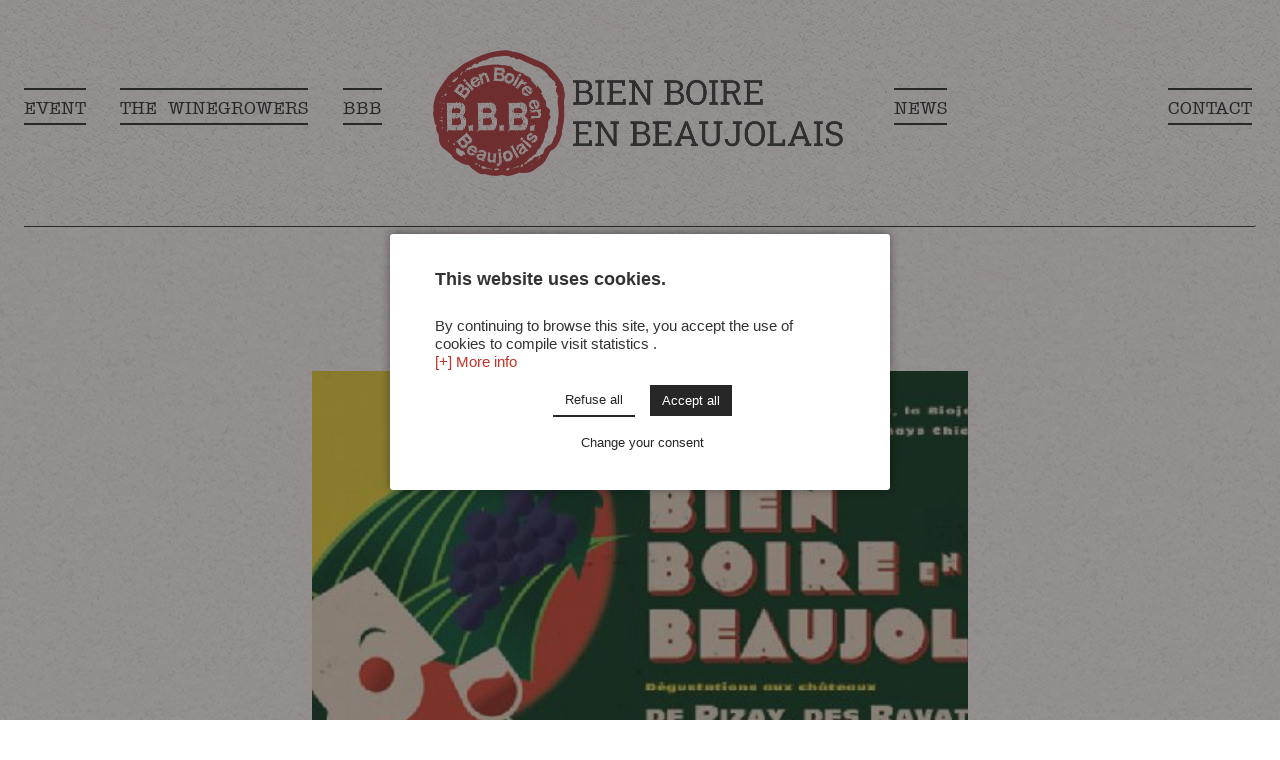

--- FILE ---
content_type: text/html; charset=UTF-8
request_url: https://www.bienboireenbeaujolais.fr/en/actualites/retrospective-2019/
body_size: 23843
content:
<!doctype html>
<html lang="en-US">
<head>
	<meta charset="UTF-8">
		<meta name="viewport" content="width=device-width, initial-scale=1">
	<link rel="profile" href="https://gmpg.org/xfn/11">
	<meta name='robots' content='index, follow, max-image-preview:large, max-snippet:-1, max-video-preview:-1' />
	<style>img:is([sizes="auto" i], [sizes^="auto," i]) { contain-intrinsic-size: 3000px 1500px }</style>
	
	<!-- This site is optimized with the Yoast SEO plugin v26.1.1 - https://yoast.com/wordpress/plugins/seo/ -->
	<title>Rétrospective 2019 - Bien Boire en Beaujolais</title>
	<meta name="description" content="Les associations la «la Beaujoloise», «la Biojolaise», «la Beaujol’Art», «la Beaujol’Wines» et «Les Gamays Chics» étaient au rendez-vous pour cette 8e édition, réunissant plus de 200 vignerons. Cette année encore, les châteaux de Pizay, Poncié, Corcelles, des Ravatys ont accueilli cette joyeuse famille pour promouvoir les vins et le terroir Beaujolais." />
	<link rel="canonical" href="https://www.bienboireenbeaujolais.fr/actualites/retrospective-2019/" />
	<meta property="og:locale" content="en_US" />
	<meta property="og:type" content="article" />
	<meta property="og:title" content="Rétrospective 2019 - Bien Boire en Beaujolais" />
	<meta property="og:description" content="Les associations la «la Beaujoloise», «la Biojolaise», «la Beaujol’Art», «la Beaujol’Wines» et «Les Gamays Chics» étaient au rendez-vous pour cette 8e édition, réunissant plus de 200 vignerons. Cette année encore, les châteaux de Pizay, Poncié, Corcelles, des Ravatys ont accueilli cette joyeuse famille pour promouvoir les vins et le terroir Beaujolais." />
	<meta property="og:url" content="https://www.bienboireenbeaujolais.fr/en/actualites/retrospective-2019/" />
	<meta property="og:site_name" content="Bien Boire en Beaujolais" />
	<meta property="article:publisher" content="https://www.facebook.com/bbbeaujolais/" />
	<meta property="article:modified_time" content="2023-02-08T09:19:33+00:00" />
	<meta property="og:image" content="https://www.bienboireenbeaujolais.fr/wp-content/uploads/2022/02/Actualites_BBB-03.jpg" />
	<meta property="og:image:width" content="656" />
	<meta property="og:image:height" content="296" />
	<meta property="og:image:type" content="image/jpeg" />
	<meta name="twitter:card" content="summary_large_image" />
	<meta name="twitter:site" content="@bbbeaujolais" />
	<script type="application/ld+json" class="yoast-schema-graph">{"@context":"https://schema.org","@graph":[{"@type":"WebPage","@id":"https://www.bienboireenbeaujolais.fr/en/actualites/retrospective-2019/","url":"https://www.bienboireenbeaujolais.fr/en/actualites/retrospective-2019/","name":"Rétrospective 2019 - Bien Boire en Beaujolais","isPartOf":{"@id":"https://www.bienboireenbeaujolais.fr/en/#website"},"primaryImageOfPage":{"@id":"https://www.bienboireenbeaujolais.fr/en/actualites/retrospective-2019/#primaryimage"},"image":{"@id":"https://www.bienboireenbeaujolais.fr/en/actualites/retrospective-2019/#primaryimage"},"thumbnailUrl":"https://www.bienboireenbeaujolais.fr/wp-content/uploads/2022/02/Actualites_BBB-03.jpg","datePublished":"2022-02-17T16:25:58+00:00","dateModified":"2023-02-08T09:19:33+00:00","description":"Les associations la «la Beaujoloise», «la Biojolaise», «la Beaujol’Art», «la Beaujol’Wines» et «Les Gamays Chics» étaient au rendez-vous pour cette 8e édition, réunissant plus de 200 vignerons. Cette année encore, les châteaux de Pizay, Poncié, Corcelles, des Ravatys ont accueilli cette joyeuse famille pour promouvoir les vins et le terroir Beaujolais.","breadcrumb":{"@id":"https://www.bienboireenbeaujolais.fr/en/actualites/retrospective-2019/#breadcrumb"},"inLanguage":"en-US","potentialAction":[{"@type":"ReadAction","target":["https://www.bienboireenbeaujolais.fr/en/actualites/retrospective-2019/"]}]},{"@type":"ImageObject","inLanguage":"en-US","@id":"https://www.bienboireenbeaujolais.fr/en/actualites/retrospective-2019/#primaryimage","url":"https://www.bienboireenbeaujolais.fr/wp-content/uploads/2022/02/Actualites_BBB-03.jpg","contentUrl":"https://www.bienboireenbeaujolais.fr/wp-content/uploads/2022/02/Actualites_BBB-03.jpg","width":656,"height":296,"caption":"Bien Boire en Beaujolais - BBB"},{"@type":"BreadcrumbList","@id":"https://www.bienboireenbeaujolais.fr/en/actualites/retrospective-2019/#breadcrumb","itemListElement":[{"@type":"ListItem","position":1,"name":"Accueil","item":"https://www.bienboireenbeaujolais.fr/en/"},{"@type":"ListItem","position":2,"name":"Rétrospective 2019"}]},{"@type":"WebSite","@id":"https://www.bienboireenbeaujolais.fr/en/#website","url":"https://www.bienboireenbeaujolais.fr/en/","name":"Bien Boire en Beaujolais","description":"","publisher":{"@id":"https://www.bienboireenbeaujolais.fr/en/#organization"},"potentialAction":[{"@type":"SearchAction","target":{"@type":"EntryPoint","urlTemplate":"https://www.bienboireenbeaujolais.fr/en/?s={search_term_string}"},"query-input":{"@type":"PropertyValueSpecification","valueRequired":true,"valueName":"search_term_string"}}],"inLanguage":"en-US"},{"@type":"Organization","@id":"https://www.bienboireenbeaujolais.fr/en/#organization","name":"Bien Boire en Beaujolais","url":"https://www.bienboireenbeaujolais.fr/en/","logo":{"@type":"ImageObject","inLanguage":"en-US","@id":"https://www.bienboireenbeaujolais.fr/en/#/schema/logo/image/","url":"https://www.bienboireenbeaujolais.fr/wp-content/uploads/2023/01/cropped-BBB-Logo-lg.png","contentUrl":"https://www.bienboireenbeaujolais.fr/wp-content/uploads/2023/01/cropped-BBB-Logo-lg.png","width":1625,"height":501,"caption":"Bien Boire en Beaujolais"},"image":{"@id":"https://www.bienboireenbeaujolais.fr/en/#/schema/logo/image/"},"sameAs":["https://www.facebook.com/bbbeaujolais/","https://x.com/bbbeaujolais","https://www.instagram.com/bbbeaujolais/","https://www.youtube.com/channel/UC8KeU0cetcLPt_hkZe8L5iQ","https://www.linkedin.com/company/bien-boire-en-beaujolais/"]}]}</script>
	<!-- / Yoast SEO plugin. -->


<link rel='dns-prefetch' href='//www.googletagmanager.com' />
<link rel='dns-prefetch' href='//use.fontawesome.com' />
<link rel="alternate" type="application/rss+xml" title="Bien Boire en Beaujolais &raquo; Feed" href="https://www.bienboireenbeaujolais.fr/en/feed/" />
<link rel="alternate" type="application/rss+xml" title="Bien Boire en Beaujolais &raquo; Comments Feed" href="https://www.bienboireenbeaujolais.fr/en/comments/feed/" />
<script type="text/javascript">
/* <![CDATA[ */
window._wpemojiSettings = {"baseUrl":"https:\/\/s.w.org\/images\/core\/emoji\/16.0.1\/72x72\/","ext":".png","svgUrl":"https:\/\/s.w.org\/images\/core\/emoji\/16.0.1\/svg\/","svgExt":".svg","source":{"concatemoji":"https:\/\/www.bienboireenbeaujolais.fr\/wp-includes\/js\/wp-emoji-release.min.js?ver=ca304f"}};
/*! This file is auto-generated */
!function(s,n){var o,i,e;function c(e){try{var t={supportTests:e,timestamp:(new Date).valueOf()};sessionStorage.setItem(o,JSON.stringify(t))}catch(e){}}function p(e,t,n){e.clearRect(0,0,e.canvas.width,e.canvas.height),e.fillText(t,0,0);var t=new Uint32Array(e.getImageData(0,0,e.canvas.width,e.canvas.height).data),a=(e.clearRect(0,0,e.canvas.width,e.canvas.height),e.fillText(n,0,0),new Uint32Array(e.getImageData(0,0,e.canvas.width,e.canvas.height).data));return t.every(function(e,t){return e===a[t]})}function u(e,t){e.clearRect(0,0,e.canvas.width,e.canvas.height),e.fillText(t,0,0);for(var n=e.getImageData(16,16,1,1),a=0;a<n.data.length;a++)if(0!==n.data[a])return!1;return!0}function f(e,t,n,a){switch(t){case"flag":return n(e,"\ud83c\udff3\ufe0f\u200d\u26a7\ufe0f","\ud83c\udff3\ufe0f\u200b\u26a7\ufe0f")?!1:!n(e,"\ud83c\udde8\ud83c\uddf6","\ud83c\udde8\u200b\ud83c\uddf6")&&!n(e,"\ud83c\udff4\udb40\udc67\udb40\udc62\udb40\udc65\udb40\udc6e\udb40\udc67\udb40\udc7f","\ud83c\udff4\u200b\udb40\udc67\u200b\udb40\udc62\u200b\udb40\udc65\u200b\udb40\udc6e\u200b\udb40\udc67\u200b\udb40\udc7f");case"emoji":return!a(e,"\ud83e\udedf")}return!1}function g(e,t,n,a){var r="undefined"!=typeof WorkerGlobalScope&&self instanceof WorkerGlobalScope?new OffscreenCanvas(300,150):s.createElement("canvas"),o=r.getContext("2d",{willReadFrequently:!0}),i=(o.textBaseline="top",o.font="600 32px Arial",{});return e.forEach(function(e){i[e]=t(o,e,n,a)}),i}function t(e){var t=s.createElement("script");t.src=e,t.defer=!0,s.head.appendChild(t)}"undefined"!=typeof Promise&&(o="wpEmojiSettingsSupports",i=["flag","emoji"],n.supports={everything:!0,everythingExceptFlag:!0},e=new Promise(function(e){s.addEventListener("DOMContentLoaded",e,{once:!0})}),new Promise(function(t){var n=function(){try{var e=JSON.parse(sessionStorage.getItem(o));if("object"==typeof e&&"number"==typeof e.timestamp&&(new Date).valueOf()<e.timestamp+604800&&"object"==typeof e.supportTests)return e.supportTests}catch(e){}return null}();if(!n){if("undefined"!=typeof Worker&&"undefined"!=typeof OffscreenCanvas&&"undefined"!=typeof URL&&URL.createObjectURL&&"undefined"!=typeof Blob)try{var e="postMessage("+g.toString()+"("+[JSON.stringify(i),f.toString(),p.toString(),u.toString()].join(",")+"));",a=new Blob([e],{type:"text/javascript"}),r=new Worker(URL.createObjectURL(a),{name:"wpTestEmojiSupports"});return void(r.onmessage=function(e){c(n=e.data),r.terminate(),t(n)})}catch(e){}c(n=g(i,f,p,u))}t(n)}).then(function(e){for(var t in e)n.supports[t]=e[t],n.supports.everything=n.supports.everything&&n.supports[t],"flag"!==t&&(n.supports.everythingExceptFlag=n.supports.everythingExceptFlag&&n.supports[t]);n.supports.everythingExceptFlag=n.supports.everythingExceptFlag&&!n.supports.flag,n.DOMReady=!1,n.readyCallback=function(){n.DOMReady=!0}}).then(function(){return e}).then(function(){var e;n.supports.everything||(n.readyCallback(),(e=n.source||{}).concatemoji?t(e.concatemoji):e.wpemoji&&e.twemoji&&(t(e.twemoji),t(e.wpemoji)))}))}((window,document),window._wpemojiSettings);
/* ]]> */
</script>
<style id='wp-emoji-styles-inline-css' type='text/css'>

	img.wp-smiley, img.emoji {
		display: inline !important;
		border: none !important;
		box-shadow: none !important;
		height: 1em !important;
		width: 1em !important;
		margin: 0 0.07em !important;
		vertical-align: -0.1em !important;
		background: none !important;
		padding: 0 !important;
	}
</style>
<link rel='stylesheet' id='wp-block-library-css' href='https://www.bienboireenbeaujolais.fr/wp-includes/css/dist/block-library/style.min.css?ver=ca304f' type='text/css' media='all' />
<style id='classic-theme-styles-inline-css' type='text/css'>
/*! This file is auto-generated */
.wp-block-button__link{color:#fff;background-color:#32373c;border-radius:9999px;box-shadow:none;text-decoration:none;padding:calc(.667em + 2px) calc(1.333em + 2px);font-size:1.125em}.wp-block-file__button{background:#32373c;color:#fff;text-decoration:none}
</style>
<style id='safe-svg-svg-icon-style-inline-css' type='text/css'>
.safe-svg-cover{text-align:center}.safe-svg-cover .safe-svg-inside{display:inline-block;max-width:100%}.safe-svg-cover svg{fill:currentColor;height:100%;max-height:100%;max-width:100%;width:100%}

</style>
<link rel='stylesheet' id='jet-engine-frontend-css' href='https://www.bienboireenbeaujolais.fr/wp-content/plugins/jet-engine/assets/css/frontend.css?ver=3.7.7' type='text/css' media='all' />
<style id='font-awesome-svg-styles-default-inline-css' type='text/css'>
.svg-inline--fa {
  display: inline-block;
  height: 1em;
  overflow: visible;
  vertical-align: -.125em;
}
</style>
<link rel='stylesheet' id='font-awesome-svg-styles-css' href='https://www.bienboireenbeaujolais.fr/wp-content/uploads/font-awesome/v5.15.4/css/svg-with-js.css' type='text/css' media='all' />
<style id='font-awesome-svg-styles-inline-css' type='text/css'>
   .wp-block-font-awesome-icon svg::before,
   .wp-rich-text-font-awesome-icon svg::before {content: unset;}
</style>
<style id='global-styles-inline-css' type='text/css'>
:root{--wp--preset--aspect-ratio--square: 1;--wp--preset--aspect-ratio--4-3: 4/3;--wp--preset--aspect-ratio--3-4: 3/4;--wp--preset--aspect-ratio--3-2: 3/2;--wp--preset--aspect-ratio--2-3: 2/3;--wp--preset--aspect-ratio--16-9: 16/9;--wp--preset--aspect-ratio--9-16: 9/16;--wp--preset--color--black: #000000;--wp--preset--color--cyan-bluish-gray: #abb8c3;--wp--preset--color--white: #ffffff;--wp--preset--color--pale-pink: #f78da7;--wp--preset--color--vivid-red: #cf2e2e;--wp--preset--color--luminous-vivid-orange: #ff6900;--wp--preset--color--luminous-vivid-amber: #fcb900;--wp--preset--color--light-green-cyan: #7bdcb5;--wp--preset--color--vivid-green-cyan: #00d084;--wp--preset--color--pale-cyan-blue: #8ed1fc;--wp--preset--color--vivid-cyan-blue: #0693e3;--wp--preset--color--vivid-purple: #9b51e0;--wp--preset--gradient--vivid-cyan-blue-to-vivid-purple: linear-gradient(135deg,rgba(6,147,227,1) 0%,rgb(155,81,224) 100%);--wp--preset--gradient--light-green-cyan-to-vivid-green-cyan: linear-gradient(135deg,rgb(122,220,180) 0%,rgb(0,208,130) 100%);--wp--preset--gradient--luminous-vivid-amber-to-luminous-vivid-orange: linear-gradient(135deg,rgba(252,185,0,1) 0%,rgba(255,105,0,1) 100%);--wp--preset--gradient--luminous-vivid-orange-to-vivid-red: linear-gradient(135deg,rgba(255,105,0,1) 0%,rgb(207,46,46) 100%);--wp--preset--gradient--very-light-gray-to-cyan-bluish-gray: linear-gradient(135deg,rgb(238,238,238) 0%,rgb(169,184,195) 100%);--wp--preset--gradient--cool-to-warm-spectrum: linear-gradient(135deg,rgb(74,234,220) 0%,rgb(151,120,209) 20%,rgb(207,42,186) 40%,rgb(238,44,130) 60%,rgb(251,105,98) 80%,rgb(254,248,76) 100%);--wp--preset--gradient--blush-light-purple: linear-gradient(135deg,rgb(255,206,236) 0%,rgb(152,150,240) 100%);--wp--preset--gradient--blush-bordeaux: linear-gradient(135deg,rgb(254,205,165) 0%,rgb(254,45,45) 50%,rgb(107,0,62) 100%);--wp--preset--gradient--luminous-dusk: linear-gradient(135deg,rgb(255,203,112) 0%,rgb(199,81,192) 50%,rgb(65,88,208) 100%);--wp--preset--gradient--pale-ocean: linear-gradient(135deg,rgb(255,245,203) 0%,rgb(182,227,212) 50%,rgb(51,167,181) 100%);--wp--preset--gradient--electric-grass: linear-gradient(135deg,rgb(202,248,128) 0%,rgb(113,206,126) 100%);--wp--preset--gradient--midnight: linear-gradient(135deg,rgb(2,3,129) 0%,rgb(40,116,252) 100%);--wp--preset--font-size--small: 13px;--wp--preset--font-size--medium: 20px;--wp--preset--font-size--large: 36px;--wp--preset--font-size--x-large: 42px;--wp--preset--spacing--20: 0.44rem;--wp--preset--spacing--30: 0.67rem;--wp--preset--spacing--40: 1rem;--wp--preset--spacing--50: 1.5rem;--wp--preset--spacing--60: 2.25rem;--wp--preset--spacing--70: 3.38rem;--wp--preset--spacing--80: 5.06rem;--wp--preset--shadow--natural: 6px 6px 9px rgba(0, 0, 0, 0.2);--wp--preset--shadow--deep: 12px 12px 50px rgba(0, 0, 0, 0.4);--wp--preset--shadow--sharp: 6px 6px 0px rgba(0, 0, 0, 0.2);--wp--preset--shadow--outlined: 6px 6px 0px -3px rgba(255, 255, 255, 1), 6px 6px rgba(0, 0, 0, 1);--wp--preset--shadow--crisp: 6px 6px 0px rgba(0, 0, 0, 1);}:where(.is-layout-flex){gap: 0.5em;}:where(.is-layout-grid){gap: 0.5em;}body .is-layout-flex{display: flex;}.is-layout-flex{flex-wrap: wrap;align-items: center;}.is-layout-flex > :is(*, div){margin: 0;}body .is-layout-grid{display: grid;}.is-layout-grid > :is(*, div){margin: 0;}:where(.wp-block-columns.is-layout-flex){gap: 2em;}:where(.wp-block-columns.is-layout-grid){gap: 2em;}:where(.wp-block-post-template.is-layout-flex){gap: 1.25em;}:where(.wp-block-post-template.is-layout-grid){gap: 1.25em;}.has-black-color{color: var(--wp--preset--color--black) !important;}.has-cyan-bluish-gray-color{color: var(--wp--preset--color--cyan-bluish-gray) !important;}.has-white-color{color: var(--wp--preset--color--white) !important;}.has-pale-pink-color{color: var(--wp--preset--color--pale-pink) !important;}.has-vivid-red-color{color: var(--wp--preset--color--vivid-red) !important;}.has-luminous-vivid-orange-color{color: var(--wp--preset--color--luminous-vivid-orange) !important;}.has-luminous-vivid-amber-color{color: var(--wp--preset--color--luminous-vivid-amber) !important;}.has-light-green-cyan-color{color: var(--wp--preset--color--light-green-cyan) !important;}.has-vivid-green-cyan-color{color: var(--wp--preset--color--vivid-green-cyan) !important;}.has-pale-cyan-blue-color{color: var(--wp--preset--color--pale-cyan-blue) !important;}.has-vivid-cyan-blue-color{color: var(--wp--preset--color--vivid-cyan-blue) !important;}.has-vivid-purple-color{color: var(--wp--preset--color--vivid-purple) !important;}.has-black-background-color{background-color: var(--wp--preset--color--black) !important;}.has-cyan-bluish-gray-background-color{background-color: var(--wp--preset--color--cyan-bluish-gray) !important;}.has-white-background-color{background-color: var(--wp--preset--color--white) !important;}.has-pale-pink-background-color{background-color: var(--wp--preset--color--pale-pink) !important;}.has-vivid-red-background-color{background-color: var(--wp--preset--color--vivid-red) !important;}.has-luminous-vivid-orange-background-color{background-color: var(--wp--preset--color--luminous-vivid-orange) !important;}.has-luminous-vivid-amber-background-color{background-color: var(--wp--preset--color--luminous-vivid-amber) !important;}.has-light-green-cyan-background-color{background-color: var(--wp--preset--color--light-green-cyan) !important;}.has-vivid-green-cyan-background-color{background-color: var(--wp--preset--color--vivid-green-cyan) !important;}.has-pale-cyan-blue-background-color{background-color: var(--wp--preset--color--pale-cyan-blue) !important;}.has-vivid-cyan-blue-background-color{background-color: var(--wp--preset--color--vivid-cyan-blue) !important;}.has-vivid-purple-background-color{background-color: var(--wp--preset--color--vivid-purple) !important;}.has-black-border-color{border-color: var(--wp--preset--color--black) !important;}.has-cyan-bluish-gray-border-color{border-color: var(--wp--preset--color--cyan-bluish-gray) !important;}.has-white-border-color{border-color: var(--wp--preset--color--white) !important;}.has-pale-pink-border-color{border-color: var(--wp--preset--color--pale-pink) !important;}.has-vivid-red-border-color{border-color: var(--wp--preset--color--vivid-red) !important;}.has-luminous-vivid-orange-border-color{border-color: var(--wp--preset--color--luminous-vivid-orange) !important;}.has-luminous-vivid-amber-border-color{border-color: var(--wp--preset--color--luminous-vivid-amber) !important;}.has-light-green-cyan-border-color{border-color: var(--wp--preset--color--light-green-cyan) !important;}.has-vivid-green-cyan-border-color{border-color: var(--wp--preset--color--vivid-green-cyan) !important;}.has-pale-cyan-blue-border-color{border-color: var(--wp--preset--color--pale-cyan-blue) !important;}.has-vivid-cyan-blue-border-color{border-color: var(--wp--preset--color--vivid-cyan-blue) !important;}.has-vivid-purple-border-color{border-color: var(--wp--preset--color--vivid-purple) !important;}.has-vivid-cyan-blue-to-vivid-purple-gradient-background{background: var(--wp--preset--gradient--vivid-cyan-blue-to-vivid-purple) !important;}.has-light-green-cyan-to-vivid-green-cyan-gradient-background{background: var(--wp--preset--gradient--light-green-cyan-to-vivid-green-cyan) !important;}.has-luminous-vivid-amber-to-luminous-vivid-orange-gradient-background{background: var(--wp--preset--gradient--luminous-vivid-amber-to-luminous-vivid-orange) !important;}.has-luminous-vivid-orange-to-vivid-red-gradient-background{background: var(--wp--preset--gradient--luminous-vivid-orange-to-vivid-red) !important;}.has-very-light-gray-to-cyan-bluish-gray-gradient-background{background: var(--wp--preset--gradient--very-light-gray-to-cyan-bluish-gray) !important;}.has-cool-to-warm-spectrum-gradient-background{background: var(--wp--preset--gradient--cool-to-warm-spectrum) !important;}.has-blush-light-purple-gradient-background{background: var(--wp--preset--gradient--blush-light-purple) !important;}.has-blush-bordeaux-gradient-background{background: var(--wp--preset--gradient--blush-bordeaux) !important;}.has-luminous-dusk-gradient-background{background: var(--wp--preset--gradient--luminous-dusk) !important;}.has-pale-ocean-gradient-background{background: var(--wp--preset--gradient--pale-ocean) !important;}.has-electric-grass-gradient-background{background: var(--wp--preset--gradient--electric-grass) !important;}.has-midnight-gradient-background{background: var(--wp--preset--gradient--midnight) !important;}.has-small-font-size{font-size: var(--wp--preset--font-size--small) !important;}.has-medium-font-size{font-size: var(--wp--preset--font-size--medium) !important;}.has-large-font-size{font-size: var(--wp--preset--font-size--large) !important;}.has-x-large-font-size{font-size: var(--wp--preset--font-size--x-large) !important;}
:where(.wp-block-post-template.is-layout-flex){gap: 1.25em;}:where(.wp-block-post-template.is-layout-grid){gap: 1.25em;}
:where(.wp-block-columns.is-layout-flex){gap: 2em;}:where(.wp-block-columns.is-layout-grid){gap: 2em;}
:root :where(.wp-block-pullquote){font-size: 1.5em;line-height: 1.6;}
</style>
<link rel='stylesheet' id='cookie-law-info-css' href='https://www.bienboireenbeaujolais.fr/wp-content/plugins/cookie-law-info/legacy/public/css/cookie-law-info-public.css?ver=3.3.5' type='text/css' media='all' />
<link rel='stylesheet' id='cookie-law-info-gdpr-css' href='https://www.bienboireenbeaujolais.fr/wp-content/plugins/cookie-law-info/legacy/public/css/cookie-law-info-gdpr.css?ver=3.3.5' type='text/css' media='all' />
<link rel='stylesheet' id='wpml-legacy-horizontal-list-0-css' href='https://www.bienboireenbeaujolais.fr/wp-content/plugins/sitepress-multilingual-cms/templates/language-switchers/legacy-list-horizontal/style.min.css?ver=1' type='text/css' media='all' />
<link rel='stylesheet' id='wpml-menu-item-0-css' href='https://www.bienboireenbeaujolais.fr/wp-content/plugins/sitepress-multilingual-cms/templates/language-switchers/menu-item/style.min.css?ver=1' type='text/css' media='all' />
<link rel='stylesheet' id='hello-elementor-css' href='https://www.bienboireenbeaujolais.fr/wp-content/themes/bbb/style.min.css?ver=2.4.2' type='text/css' media='all' />
<link rel='stylesheet' id='hello-elementor-theme-style-css' href='https://www.bienboireenbeaujolais.fr/wp-content/themes/bbb/theme.min.css?ver=2.4.2' type='text/css' media='all' />
<link rel='stylesheet' id='elementor-frontend-css' href='https://www.bienboireenbeaujolais.fr/wp-content/uploads/elementor/css/custom-frontend.min.css?ver=1768925887' type='text/css' media='all' />
<link rel='stylesheet' id='elementor-post-24-css' href='https://www.bienboireenbeaujolais.fr/wp-content/uploads/elementor/css/post-24.css?ver=1768925888' type='text/css' media='all' />
<link rel='stylesheet' id='jet-popup-frontend-css' href='https://www.bienboireenbeaujolais.fr/wp-content/plugins/jet-popup/assets/css/jet-popup-frontend.css?ver=2.0.18' type='text/css' media='all' />
<link rel='stylesheet' id='font-awesome-official-css' href='https://use.fontawesome.com/releases/v5.15.4/css/all.css' type='text/css' media='all' integrity="sha384-DyZ88mC6Up2uqS4h/KRgHuoeGwBcD4Ng9SiP4dIRy0EXTlnuz47vAwmeGwVChigm" crossorigin="anonymous" />
<link rel='stylesheet' id='widget-nav-menu-css' href='https://www.bienboireenbeaujolais.fr/wp-content/uploads/elementor/css/custom-pro-widget-nav-menu.min.css?ver=1768925888' type='text/css' media='all' />
<link rel='stylesheet' id='widget-image-css' href='https://www.bienboireenbeaujolais.fr/wp-content/plugins/elementor/assets/css/widget-image.min.css?ver=3.32.4' type='text/css' media='all' />
<link rel='stylesheet' id='widget-lottie-css' href='https://www.bienboireenbeaujolais.fr/wp-content/plugins/elementor-pro/assets/css/widget-lottie.min.css?ver=3.32.2' type='text/css' media='all' />
<link rel='stylesheet' id='widget-heading-css' href='https://www.bienboireenbeaujolais.fr/wp-content/plugins/elementor/assets/css/widget-heading.min.css?ver=3.32.4' type='text/css' media='all' />
<link rel='stylesheet' id='widget-form-css' href='https://www.bienboireenbeaujolais.fr/wp-content/plugins/elementor-pro/assets/css/widget-form.min.css?ver=3.32.2' type='text/css' media='all' />
<link rel='stylesheet' id='widget-social-icons-css' href='https://www.bienboireenbeaujolais.fr/wp-content/plugins/elementor/assets/css/widget-social-icons.min.css?ver=3.32.4' type='text/css' media='all' />
<link rel='stylesheet' id='e-apple-webkit-css' href='https://www.bienboireenbeaujolais.fr/wp-content/uploads/elementor/css/custom-apple-webkit.min.css?ver=1768925887' type='text/css' media='all' />
<link rel='stylesheet' id='widget-video-css' href='https://www.bienboireenbeaujolais.fr/wp-content/plugins/elementor/assets/css/widget-video.min.css?ver=3.32.4' type='text/css' media='all' />
<link rel='stylesheet' id='swiper-css' href='https://www.bienboireenbeaujolais.fr/wp-content/plugins/elementor/assets/lib/swiper/v8/css/swiper.min.css?ver=8.4.5' type='text/css' media='all' />
<link rel='stylesheet' id='e-swiper-css' href='https://www.bienboireenbeaujolais.fr/wp-content/plugins/elementor/assets/css/conditionals/e-swiper.min.css?ver=3.32.4' type='text/css' media='all' />
<link rel='stylesheet' id='widget-gallery-css' href='https://www.bienboireenbeaujolais.fr/wp-content/plugins/elementor-pro/assets/css/widget-gallery.min.css?ver=3.32.2' type='text/css' media='all' />
<link rel='stylesheet' id='elementor-gallery-css' href='https://www.bienboireenbeaujolais.fr/wp-content/plugins/elementor/assets/lib/e-gallery/css/e-gallery.min.css?ver=1.2.0' type='text/css' media='all' />
<link rel='stylesheet' id='e-transitions-css' href='https://www.bienboireenbeaujolais.fr/wp-content/plugins/elementor-pro/assets/css/conditionals/transitions.min.css?ver=3.32.2' type='text/css' media='all' />
<link rel='stylesheet' id='widget-share-buttons-css' href='https://www.bienboireenbeaujolais.fr/wp-content/plugins/elementor-pro/assets/css/widget-share-buttons.min.css?ver=3.32.2' type='text/css' media='all' />
<link rel='stylesheet' id='widget-post-navigation-css' href='https://www.bienboireenbeaujolais.fr/wp-content/plugins/elementor-pro/assets/css/widget-post-navigation.min.css?ver=3.32.2' type='text/css' media='all' />
<link rel='stylesheet' id='e-animation-slideInRight-css' href='https://www.bienboireenbeaujolais.fr/wp-content/plugins/elementor/assets/lib/animations/styles/slideInRight.min.css?ver=3.32.4' type='text/css' media='all' />
<link rel='stylesheet' id='e-popup-css' href='https://www.bienboireenbeaujolais.fr/wp-content/plugins/elementor-pro/assets/css/conditionals/popup.min.css?ver=3.32.2' type='text/css' media='all' />
<link rel='stylesheet' id='elementor-post-3907-css' href='https://www.bienboireenbeaujolais.fr/wp-content/uploads/elementor/css/post-3907.css?ver=1768927394' type='text/css' media='all' />
<link rel='stylesheet' id='elementor-post-3780-css' href='https://www.bienboireenbeaujolais.fr/wp-content/uploads/elementor/css/post-3780.css?ver=1768927394' type='text/css' media='all' />
<link rel='stylesheet' id='elementor-post-3892-css' href='https://www.bienboireenbeaujolais.fr/wp-content/uploads/elementor/css/post-3892.css?ver=1768977043' type='text/css' media='all' />
<link rel='stylesheet' id='elementor-post-3900-css' href='https://www.bienboireenbeaujolais.fr/wp-content/uploads/elementor/css/post-3900.css?ver=1768927394' type='text/css' media='all' />
<link rel='stylesheet' id='sib-front-css-css' href='https://www.bienboireenbeaujolais.fr/wp-content/plugins/mailin/css/mailin-front.css?ver=ca304f' type='text/css' media='all' />
<link rel='stylesheet' id='font-awesome-official-v4shim-css' href='https://use.fontawesome.com/releases/v5.15.4/css/v4-shims.css' type='text/css' media='all' integrity="sha384-Vq76wejb3QJM4nDatBa5rUOve+9gkegsjCebvV/9fvXlGWo4HCMR4cJZjjcF6Viv" crossorigin="anonymous" />
<style id='font-awesome-official-v4shim-inline-css' type='text/css'>
@font-face {
font-family: "FontAwesome";
font-display: block;
src: url("https://use.fontawesome.com/releases/v5.15.4/webfonts/fa-brands-400.eot"),
		url("https://use.fontawesome.com/releases/v5.15.4/webfonts/fa-brands-400.eot?#iefix") format("embedded-opentype"),
		url("https://use.fontawesome.com/releases/v5.15.4/webfonts/fa-brands-400.woff2") format("woff2"),
		url("https://use.fontawesome.com/releases/v5.15.4/webfonts/fa-brands-400.woff") format("woff"),
		url("https://use.fontawesome.com/releases/v5.15.4/webfonts/fa-brands-400.ttf") format("truetype"),
		url("https://use.fontawesome.com/releases/v5.15.4/webfonts/fa-brands-400.svg#fontawesome") format("svg");
}

@font-face {
font-family: "FontAwesome";
font-display: block;
src: url("https://use.fontawesome.com/releases/v5.15.4/webfonts/fa-solid-900.eot"),
		url("https://use.fontawesome.com/releases/v5.15.4/webfonts/fa-solid-900.eot?#iefix") format("embedded-opentype"),
		url("https://use.fontawesome.com/releases/v5.15.4/webfonts/fa-solid-900.woff2") format("woff2"),
		url("https://use.fontawesome.com/releases/v5.15.4/webfonts/fa-solid-900.woff") format("woff"),
		url("https://use.fontawesome.com/releases/v5.15.4/webfonts/fa-solid-900.ttf") format("truetype"),
		url("https://use.fontawesome.com/releases/v5.15.4/webfonts/fa-solid-900.svg#fontawesome") format("svg");
}

@font-face {
font-family: "FontAwesome";
font-display: block;
src: url("https://use.fontawesome.com/releases/v5.15.4/webfonts/fa-regular-400.eot"),
		url("https://use.fontawesome.com/releases/v5.15.4/webfonts/fa-regular-400.eot?#iefix") format("embedded-opentype"),
		url("https://use.fontawesome.com/releases/v5.15.4/webfonts/fa-regular-400.woff2") format("woff2"),
		url("https://use.fontawesome.com/releases/v5.15.4/webfonts/fa-regular-400.woff") format("woff"),
		url("https://use.fontawesome.com/releases/v5.15.4/webfonts/fa-regular-400.ttf") format("truetype"),
		url("https://use.fontawesome.com/releases/v5.15.4/webfonts/fa-regular-400.svg#fontawesome") format("svg");
unicode-range: U+F004-F005,U+F007,U+F017,U+F022,U+F024,U+F02E,U+F03E,U+F044,U+F057-F059,U+F06E,U+F070,U+F075,U+F07B-F07C,U+F080,U+F086,U+F089,U+F094,U+F09D,U+F0A0,U+F0A4-F0A7,U+F0C5,U+F0C7-F0C8,U+F0E0,U+F0EB,U+F0F3,U+F0F8,U+F0FE,U+F111,U+F118-F11A,U+F11C,U+F133,U+F144,U+F146,U+F14A,U+F14D-F14E,U+F150-F152,U+F15B-F15C,U+F164-F165,U+F185-F186,U+F191-F192,U+F1AD,U+F1C1-F1C9,U+F1CD,U+F1D8,U+F1E3,U+F1EA,U+F1F6,U+F1F9,U+F20A,U+F247-F249,U+F24D,U+F254-F25B,U+F25D,U+F267,U+F271-F274,U+F279,U+F28B,U+F28D,U+F2B5-F2B6,U+F2B9,U+F2BB,U+F2BD,U+F2C1-F2C2,U+F2D0,U+F2D2,U+F2DC,U+F2ED,U+F328,U+F358-F35B,U+F3A5,U+F3D1,U+F410,U+F4AD;
}
</style>
<link rel='stylesheet' id='elementor-gf-local-robotoslab-css' href='https://www.bienboireenbeaujolais.fr/wp-content/uploads/elementor/google-fonts/css/robotoslab.css?ver=1754378861' type='text/css' media='all' />
<script type="text/javascript" id="wpml-cookie-js-extra">
/* <![CDATA[ */
var wpml_cookies = {"wp-wpml_current_language":{"value":"en","expires":1,"path":"\/"}};
var wpml_cookies = {"wp-wpml_current_language":{"value":"en","expires":1,"path":"\/"}};
/* ]]> */
</script>
<script type="text/javascript" src="https://www.bienboireenbeaujolais.fr/wp-content/plugins/sitepress-multilingual-cms/res/js/cookies/language-cookie.js?ver=476000" id="wpml-cookie-js" defer="defer" data-wp-strategy="defer"></script>
<script type="text/javascript" src="https://www.bienboireenbeaujolais.fr/wp-includes/js/jquery/jquery.min.js?ver=3.7.1" id="jquery-core-js"></script>
<script type="text/javascript" src="https://www.bienboireenbeaujolais.fr/wp-includes/js/jquery/jquery-migrate.min.js?ver=3.4.1" id="jquery-migrate-js"></script>
<script type="text/javascript" id="cookie-law-info-js-extra">
/* <![CDATA[ */
var Cli_Data = {"nn_cookie_ids":[],"cookielist":[],"non_necessary_cookies":{"fonctionnel":["",""],"performance":[""],"analytics":[""],"publicite":[""],"autres":["","","",""]},"ccpaEnabled":"","ccpaRegionBased":"","ccpaBarEnabled":"","strictlyEnabled":["necessary","obligatoire"],"ccpaType":"gdpr","js_blocking":"1","custom_integration":"","triggerDomRefresh":"","secure_cookies":""};
var cli_cookiebar_settings = {"animate_speed_hide":"500","animate_speed_show":"500","background":"#FFF","border":"#b1a6a6c2","border_on":"","button_1_button_colour":"#61a229","button_1_button_hover":"#4e8221","button_1_link_colour":"#fff","button_1_as_button":"1","button_1_new_win":"","button_2_button_colour":"#333","button_2_button_hover":"#292929","button_2_link_colour":"#444","button_2_as_button":"","button_2_hidebar":"","button_3_button_colour":"#dedfe0","button_3_button_hover":"#b2b2b3","button_3_link_colour":"#333333","button_3_as_button":"1","button_3_new_win":"","button_4_button_colour":"#dedfe0","button_4_button_hover":"#b2b2b3","button_4_link_colour":"#333333","button_4_as_button":"1","button_7_button_colour":"#61a229","button_7_button_hover":"#4e8221","button_7_link_colour":"#fff","button_7_as_button":"1","button_7_new_win":"","font_family":"inherit","header_fix":"","notify_animate_hide":"1","notify_animate_show":"1","notify_div_id":"#cookie-law-info-bar","notify_position_horizontal":"right","notify_position_vertical":"top","scroll_close":"","scroll_close_reload":"","accept_close_reload":"","reject_close_reload":"","showagain_tab":"","showagain_background":"#fff","showagain_border":"#000","showagain_div_id":"#cookie-law-info-again","showagain_x_position":"100px","text":"#333333","show_once_yn":"","show_once":"10000","logging_on":"","as_popup":"","popup_overlay":"1","bar_heading_text":"","cookie_bar_as":"popup","popup_showagain_position":"bottom-right","widget_position":"left"};
var log_object = {"ajax_url":"https:\/\/www.bienboireenbeaujolais.fr\/wp-admin\/admin-ajax.php"};
/* ]]> */
</script>
<script type="text/javascript" src="https://www.bienboireenbeaujolais.fr/wp-content/plugins/cookie-law-info/legacy/public/js/cookie-law-info-public.js?ver=3.3.5" id="cookie-law-info-js"></script>

<!-- Google tag (gtag.js) snippet added by Site Kit -->
<!-- Google Analytics snippet added by Site Kit -->
<script type="text/javascript" src="https://www.googletagmanager.com/gtag/js?id=GT-NB38KVF" id="google_gtagjs-js" async></script>
<script type="text/javascript" id="google_gtagjs-js-after">
/* <![CDATA[ */
window.dataLayer = window.dataLayer || [];function gtag(){dataLayer.push(arguments);}
gtag("set","linker",{"domains":["www.bienboireenbeaujolais.fr"]});
gtag("js", new Date());
gtag("set", "developer_id.dZTNiMT", true);
gtag("config", "GT-NB38KVF", {"googlesitekit_post_type":"actualites"});
/* ]]> */
</script>
<script type="text/javascript" id="sib-front-js-js-extra">
/* <![CDATA[ */
var sibErrMsg = {"invalidMail":"Please fill out valid email address","requiredField":"Please fill out required fields","invalidDateFormat":"Please fill out valid date format","invalidSMSFormat":"Please fill out valid phone number"};
var ajax_sib_front_object = {"ajax_url":"https:\/\/www.bienboireenbeaujolais.fr\/wp-admin\/admin-ajax.php","ajax_nonce":"73f5ff2247","flag_url":"https:\/\/www.bienboireenbeaujolais.fr\/wp-content\/plugins\/mailin\/img\/flags\/"};
/* ]]> */
</script>
<script type="text/javascript" src="https://www.bienboireenbeaujolais.fr/wp-content/plugins/mailin/js/mailin-front.js?ver=1760430445" id="sib-front-js-js"></script>
<link rel="https://api.w.org/" href="https://www.bienboireenbeaujolais.fr/en/wp-json/" /><link rel="alternate" title="JSON" type="application/json" href="https://www.bienboireenbeaujolais.fr/en/wp-json/wp/v2/actualites/2282" /><link rel="EditURI" type="application/rsd+xml" title="RSD" href="https://www.bienboireenbeaujolais.fr/xmlrpc.php?rsd" />

<link rel='shortlink' href='https://www.bienboireenbeaujolais.fr/en/?p=2282' />
<link rel="alternate" title="oEmbed (JSON)" type="application/json+oembed" href="https://www.bienboireenbeaujolais.fr/en/wp-json/oembed/1.0/embed?url=https%3A%2F%2Fwww.bienboireenbeaujolais.fr%2Fen%2Factualites%2Fretrospective-2019%2F" />
<link rel="alternate" title="oEmbed (XML)" type="text/xml+oembed" href="https://www.bienboireenbeaujolais.fr/en/wp-json/oembed/1.0/embed?url=https%3A%2F%2Fwww.bienboireenbeaujolais.fr%2Fen%2Factualites%2Fretrospective-2019%2F&#038;format=xml" />

<link rel='stylesheet' id='8338-css' href='//www.bienboireenbeaujolais.fr/wp-content/uploads/custom-css-js/8338.css?v=6135' type="text/css" media='all' />

<link rel='stylesheet' id='8331-css' href='//www.bienboireenbeaujolais.fr/wp-content/uploads/custom-css-js/8331.css?v=567' type="text/css" media='all' />

<link rel='stylesheet' id='826-css' href='//www.bienboireenbeaujolais.fr/wp-content/uploads/custom-css-js/826.css?v=9661' type="text/css" media='all' />

<link rel='stylesheet' id='17-css' href='//www.bienboireenbeaujolais.fr/wp-content/uploads/custom-css-js/17.css?v=9112' type="text/css" media='all' />
<meta name="generator" content="Site Kit by Google 1.170.0" /><link rel="apple-touch-icon" sizes="180x180" href="/wp-content/uploads/fbrfg/apple-touch-icon.png">
<link rel="icon" type="image/png" sizes="32x32" href="/wp-content/uploads/fbrfg/favicon-32x32.png">
<link rel="icon" type="image/png" sizes="16x16" href="/wp-content/uploads/fbrfg/favicon-16x16.png">
<link rel="manifest" href="/wp-content/uploads/fbrfg/site.webmanifest">
<link rel="shortcut icon" href="/wp-content/uploads/fbrfg/favicon.ico">
<meta name="msapplication-TileColor" content="#ffffff">
<meta name="msapplication-config" content="/wp-content/uploads/fbrfg/browserconfig.xml">
<meta name="theme-color" content="#ffffff"><meta name="generator" content="Elementor 3.32.4; features: e_font_icon_svg, additional_custom_breakpoints; settings: css_print_method-external, google_font-enabled, font_display-auto">
<script type="text/javascript" src="https://cdn.by.wonderpush.com/sdk/1.1/wonderpush-loader.min.js" async></script>
<script type="text/javascript">
  window.WonderPush = window.WonderPush || [];
  window.WonderPush.push(['init', {"customDomain":"https:\/\/www.bienboireenbeaujolais.fr\/wp-content\/plugins\/mailin\/","serviceWorkerUrl":"wonderpush-worker-loader.min.js?webKey=8b2f3575da6ae4966f7ccb4a41c1ad273077d7cb3a3126c099d6f0c88a2dcc48","frameUrl":"wonderpush.min.html","webKey":"8b2f3575da6ae4966f7ccb4a41c1ad273077d7cb3a3126c099d6f0c88a2dcc48"}]);
</script>			<style>
				.e-con.e-parent:nth-of-type(n+4):not(.e-lazyloaded):not(.e-no-lazyload),
				.e-con.e-parent:nth-of-type(n+4):not(.e-lazyloaded):not(.e-no-lazyload) * {
					background-image: none !important;
				}
				@media screen and (max-height: 1024px) {
					.e-con.e-parent:nth-of-type(n+3):not(.e-lazyloaded):not(.e-no-lazyload),
					.e-con.e-parent:nth-of-type(n+3):not(.e-lazyloaded):not(.e-no-lazyload) * {
						background-image: none !important;
					}
				}
				@media screen and (max-height: 640px) {
					.e-con.e-parent:nth-of-type(n+2):not(.e-lazyloaded):not(.e-no-lazyload),
					.e-con.e-parent:nth-of-type(n+2):not(.e-lazyloaded):not(.e-no-lazyload) * {
						background-image: none !important;
					}
				}
			</style>
			</head>
<body class="wp-singular actualites-template-default single single-actualites postid-2282 wp-custom-logo wp-theme-bbb wp-child-theme-bbbchild elementor-default elementor-kit-24 elementor-page-3892">

		<header data-elementor-type="header" data-elementor-id="3907" class="elementor elementor-3907 elementor-794 elementor-location-header" data-elementor-post-type="elementor_library">
					<header class="elementor-section elementor-top-section elementor-element elementor-element-44a3806 elementor-section-boxed elementor-section-height-default elementor-section-height-default" data-id="44a3806" data-element_type="section" data-settings="{&quot;background_background&quot;:&quot;classic&quot;}">
						<div class="elementor-container elementor-column-gap-default">
					<div class="elementor-column elementor-col-100 elementor-top-column elementor-element elementor-element-1884348" data-id="1884348" data-element_type="column">
			<div class="elementor-widget-wrap elementor-element-populated">
						<div class="elementor-section elementor-inner-section elementor-element elementor-element-bdd6a3a elementor-section-content-middle elementor-section-boxed elementor-section-height-default elementor-section-height-default" data-id="bdd6a3a" data-element_type="section">
						<div class="elementor-container elementor-column-gap-default">
					<div class="elementor-column elementor-col-33 elementor-inner-column elementor-element elementor-element-f4157af elementor-hidden-tablet elementor-hidden-mobile_extra elementor-hidden-mobile" data-id="f4157af" data-element_type="column">
			<div class="elementor-widget-wrap elementor-element-populated">
						<div class="elementor-element elementor-element-18f77fb elementor-nav-menu__align-start animation-nav elementor-nav-menu--dropdown-tablet elementor-nav-menu__text-align-aside elementor-nav-menu--toggle elementor-nav-menu--burger elementor-widget elementor-widget-nav-menu" data-id="18f77fb" data-element_type="widget" data-settings="{&quot;layout&quot;:&quot;horizontal&quot;,&quot;submenu_icon&quot;:{&quot;value&quot;:&quot;&lt;svg aria-hidden=\&quot;true\&quot; class=\&quot;e-font-icon-svg e-fas-caret-down\&quot; viewBox=\&quot;0 0 320 512\&quot; xmlns=\&quot;http:\/\/www.w3.org\/2000\/svg\&quot;&gt;&lt;path d=\&quot;M31.3 192h257.3c17.8 0 26.7 21.5 14.1 34.1L174.1 354.8c-7.8 7.8-20.5 7.8-28.3 0L17.2 226.1C4.6 213.5 13.5 192 31.3 192z\&quot;&gt;&lt;\/path&gt;&lt;\/svg&gt;&quot;,&quot;library&quot;:&quot;fa-solid&quot;},&quot;toggle&quot;:&quot;burger&quot;}" data-widget_type="nav-menu.default">
								<nav aria-label="Menu" class="elementor-nav-menu--main elementor-nav-menu__container elementor-nav-menu--layout-horizontal e--pointer-none">
				<ul id="menu-1-18f77fb" class="elementor-nav-menu"><li class="menu-item menu-item-type-post_type menu-item-object-page menu-item-home menu-item-3929"><a href="https://www.bienboireenbeaujolais.fr/en/" class="elementor-item">Home</a></li>
<li class="menu-item menu-item-type-post_type menu-item-object-page menu-item-3930"><a href="https://www.bienboireenbeaujolais.fr/en/event/" class="elementor-item">Event</a></li>
<li class="menu-item menu-item-type-post_type menu-item-object-page menu-item-3931"><a href="https://www.bienboireenbeaujolais.fr/en/the-winegrowers-of-bbb/" class="elementor-item">The Winegrowers</a></li>
<li class="menu-item menu-item-type-post_type menu-item-object-page menu-item-3932"><a href="https://www.bienboireenbeaujolais.fr/en/what-is-bbb/" class="elementor-item">BBB</a></li>
</ul>			</nav>
					<div class="elementor-menu-toggle" role="button" tabindex="0" aria-label="Menu Toggle" aria-expanded="false">
			<svg aria-hidden="true" role="presentation" class="elementor-menu-toggle__icon--open e-font-icon-svg e-eicon-menu-bar" viewBox="0 0 1000 1000" xmlns="http://www.w3.org/2000/svg"><path d="M104 333H896C929 333 958 304 958 271S929 208 896 208H104C71 208 42 237 42 271S71 333 104 333ZM104 583H896C929 583 958 554 958 521S929 458 896 458H104C71 458 42 487 42 521S71 583 104 583ZM104 833H896C929 833 958 804 958 771S929 708 896 708H104C71 708 42 737 42 771S71 833 104 833Z"></path></svg><svg aria-hidden="true" role="presentation" class="elementor-menu-toggle__icon--close e-font-icon-svg e-eicon-close" viewBox="0 0 1000 1000" xmlns="http://www.w3.org/2000/svg"><path d="M742 167L500 408 258 167C246 154 233 150 217 150 196 150 179 158 167 167 154 179 150 196 150 212 150 229 154 242 171 254L408 500 167 742C138 771 138 800 167 829 196 858 225 858 254 829L496 587 738 829C750 842 767 846 783 846 800 846 817 842 829 829 842 817 846 804 846 783 846 767 842 750 829 737L588 500 833 258C863 229 863 200 833 171 804 137 775 137 742 167Z"></path></svg>		</div>
					<nav class="elementor-nav-menu--dropdown elementor-nav-menu__container" aria-hidden="true">
				<ul id="menu-2-18f77fb" class="elementor-nav-menu"><li class="menu-item menu-item-type-post_type menu-item-object-page menu-item-home menu-item-3929"><a href="https://www.bienboireenbeaujolais.fr/en/" class="elementor-item" tabindex="-1">Home</a></li>
<li class="menu-item menu-item-type-post_type menu-item-object-page menu-item-3930"><a href="https://www.bienboireenbeaujolais.fr/en/event/" class="elementor-item" tabindex="-1">Event</a></li>
<li class="menu-item menu-item-type-post_type menu-item-object-page menu-item-3931"><a href="https://www.bienboireenbeaujolais.fr/en/the-winegrowers-of-bbb/" class="elementor-item" tabindex="-1">The Winegrowers</a></li>
<li class="menu-item menu-item-type-post_type menu-item-object-page menu-item-3932"><a href="https://www.bienboireenbeaujolais.fr/en/what-is-bbb/" class="elementor-item" tabindex="-1">BBB</a></li>
</ul>			</nav>
						</div>
					</div>
		</div>
				<div class="elementor-column elementor-col-33 elementor-inner-column elementor-element elementor-element-e41b9b8" data-id="e41b9b8" data-element_type="column">
			<div class="elementor-widget-wrap elementor-element-populated">
						<div class="elementor-element elementor-element-7d68ba5 elementor-widget elementor-widget-image" data-id="7d68ba5" data-element_type="widget" data-widget_type="image.default">
																<a href="https://www.bienboireenbeaujolais.fr/en/">
							<img fetchpriority="high" width="800" height="247" src="https://www.bienboireenbeaujolais.fr/wp-content/uploads/2023/01/BBB-Logo-lg-1024x316.png" class="attachment-large size-large wp-image-4431" alt="" srcset="https://www.bienboireenbeaujolais.fr/wp-content/uploads/2023/01/BBB-Logo-lg-1024x316.png 1024w, https://www.bienboireenbeaujolais.fr/wp-content/uploads/2023/01/BBB-Logo-lg-300x92.png 300w, https://www.bienboireenbeaujolais.fr/wp-content/uploads/2023/01/BBB-Logo-lg-768x237.png 768w, https://www.bienboireenbeaujolais.fr/wp-content/uploads/2023/01/BBB-Logo-lg-1536x474.png 1536w, https://www.bienboireenbeaujolais.fr/wp-content/uploads/2023/01/BBB-Logo-lg.png 1625w" sizes="(max-width: 800px) 100vw, 800px" />								</a>
															</div>
					</div>
		</div>
				<div class="elementor-column elementor-col-33 elementor-inner-column elementor-element elementor-element-b78b830" data-id="b78b830" data-element_type="column">
			<div class="elementor-widget-wrap elementor-element-populated">
						<div class="elementor-element elementor-element-8e5033d elementor-nav-menu__align-start animation-nav elementor-hidden-tablet elementor-hidden-mobile_extra elementor-hidden-mobile elementor-nav-menu--dropdown-tablet elementor-nav-menu__text-align-aside elementor-nav-menu--toggle elementor-nav-menu--burger elementor-widget elementor-widget-nav-menu" data-id="8e5033d" data-element_type="widget" data-settings="{&quot;layout&quot;:&quot;horizontal&quot;,&quot;submenu_icon&quot;:{&quot;value&quot;:&quot;&lt;svg aria-hidden=\&quot;true\&quot; class=\&quot;e-font-icon-svg e-fas-caret-down\&quot; viewBox=\&quot;0 0 320 512\&quot; xmlns=\&quot;http:\/\/www.w3.org\/2000\/svg\&quot;&gt;&lt;path d=\&quot;M31.3 192h257.3c17.8 0 26.7 21.5 14.1 34.1L174.1 354.8c-7.8 7.8-20.5 7.8-28.3 0L17.2 226.1C4.6 213.5 13.5 192 31.3 192z\&quot;&gt;&lt;\/path&gt;&lt;\/svg&gt;&quot;,&quot;library&quot;:&quot;fa-solid&quot;},&quot;toggle&quot;:&quot;burger&quot;}" data-widget_type="nav-menu.default">
								<nav aria-label="Menu" class="elementor-nav-menu--main elementor-nav-menu__container elementor-nav-menu--layout-horizontal e--pointer-none">
				<ul id="menu-1-8e5033d" class="elementor-nav-menu"><li class="menu-item menu-item-type-post_type menu-item-object-page menu-item-3923"><a href="https://www.bienboireenbeaujolais.fr/en/news/" class="elementor-item">News</a></li>
<li class="menu-item menu-item-type-post_type menu-item-object-page menu-item-3924"><a href="https://www.bienboireenbeaujolais.fr/en/contact/" class="elementor-item">Contact</a></li>
</ul>			</nav>
					<div class="elementor-menu-toggle" role="button" tabindex="0" aria-label="Menu Toggle" aria-expanded="false">
			<svg aria-hidden="true" role="presentation" class="elementor-menu-toggle__icon--open e-font-icon-svg e-eicon-menu-bar" viewBox="0 0 1000 1000" xmlns="http://www.w3.org/2000/svg"><path d="M104 333H896C929 333 958 304 958 271S929 208 896 208H104C71 208 42 237 42 271S71 333 104 333ZM104 583H896C929 583 958 554 958 521S929 458 896 458H104C71 458 42 487 42 521S71 583 104 583ZM104 833H896C929 833 958 804 958 771S929 708 896 708H104C71 708 42 737 42 771S71 833 104 833Z"></path></svg><svg aria-hidden="true" role="presentation" class="elementor-menu-toggle__icon--close e-font-icon-svg e-eicon-close" viewBox="0 0 1000 1000" xmlns="http://www.w3.org/2000/svg"><path d="M742 167L500 408 258 167C246 154 233 150 217 150 196 150 179 158 167 167 154 179 150 196 150 212 150 229 154 242 171 254L408 500 167 742C138 771 138 800 167 829 196 858 225 858 254 829L496 587 738 829C750 842 767 846 783 846 800 846 817 842 829 829 842 817 846 804 846 783 846 767 842 750 829 737L588 500 833 258C863 229 863 200 833 171 804 137 775 137 742 167Z"></path></svg>		</div>
					<nav class="elementor-nav-menu--dropdown elementor-nav-menu__container" aria-hidden="true">
				<ul id="menu-2-8e5033d" class="elementor-nav-menu"><li class="menu-item menu-item-type-post_type menu-item-object-page menu-item-3923"><a href="https://www.bienboireenbeaujolais.fr/en/news/" class="elementor-item" tabindex="-1">News</a></li>
<li class="menu-item menu-item-type-post_type menu-item-object-page menu-item-3924"><a href="https://www.bienboireenbeaujolais.fr/en/contact/" class="elementor-item" tabindex="-1">Contact</a></li>
</ul>			</nav>
						</div>
				<div class="elementor-element elementor-element-7c07c63 elementor-align-right elementor-hidden-desktop elementor-hidden-tablet_extra elementor-widget elementor-widget-lottie" data-id="7c07c63" data-element_type="widget" data-settings="{&quot;source_json&quot;:{&quot;url&quot;:&quot;https:\/\/www.bienboireenbeaujolais.fr\/wp-content\/uploads\/2022\/02\/lf30_editor_cab2j4zm.json&quot;,&quot;id&quot;:1066,&quot;size&quot;:&quot;&quot;,&quot;alt&quot;:&quot;&quot;,&quot;source&quot;:&quot;library&quot;},&quot;link_to&quot;:&quot;custom&quot;,&quot;trigger&quot;:&quot;on_click&quot;,&quot;reverse_animation&quot;:&quot;yes&quot;,&quot;source&quot;:&quot;media_file&quot;,&quot;caption_source&quot;:&quot;none&quot;,&quot;custom_link&quot;:{&quot;url&quot;:&quot;#elementor-action%3Aaction%3Dpopup%3Aopen%26settings%3DeyJpZCI6MzkwMCwidG9nZ2xlIjpmYWxzZX0%3D&quot;,&quot;is_external&quot;:&quot;&quot;,&quot;nofollow&quot;:&quot;&quot;,&quot;custom_attributes&quot;:&quot;&quot;},&quot;play_speed&quot;:{&quot;unit&quot;:&quot;px&quot;,&quot;size&quot;:1,&quot;sizes&quot;:[]},&quot;start_point&quot;:{&quot;unit&quot;:&quot;%&quot;,&quot;size&quot;:0,&quot;sizes&quot;:[]},&quot;end_point&quot;:{&quot;unit&quot;:&quot;%&quot;,&quot;size&quot;:100,&quot;sizes&quot;:[]},&quot;renderer&quot;:&quot;svg&quot;}" data-widget_type="lottie.default">
					<a class="e-lottie__container__link" href="#elementor-action%3Aaction%3Dpopup%3Aopen%26settings%3DeyJpZCI6MzkwMCwidG9nZ2xlIjpmYWxzZX0%3D"><div class="e-lottie__container"><div class="e-lottie__animation"></div></div></a>				</div>
					</div>
		</div>
					</div>
		</div>
					</div>
		</div>
					</div>
		</header>
				</header>
				<div data-elementor-type="single-post" data-elementor-id="3892" class="elementor elementor-3892 elementor-2346 elementor-location-single post-2282 actualites type-actualites status-publish has-post-thumbnail hentry" data-elementor-post-type="elementor_library">
					<section class="elementor-section elementor-top-section elementor-element elementor-element-6ed5d7b6 elementor-section-boxed elementor-section-height-default elementor-section-height-default" data-id="6ed5d7b6" data-element_type="section">
						<div class="elementor-container elementor-column-gap-default">
					<div class="elementor-column elementor-col-100 elementor-top-column elementor-element elementor-element-6f80707b" data-id="6f80707b" data-element_type="column">
			<div class="elementor-widget-wrap elementor-element-populated">
						<div class="elementor-section elementor-inner-section elementor-element elementor-element-2c24e688 elementor-section-content-middle elementor-section-boxed elementor-section-height-default elementor-section-height-default" data-id="2c24e688" data-element_type="section">
						<div class="elementor-container elementor-column-gap-default">
					<div class="elementor-column elementor-col-100 elementor-inner-column elementor-element elementor-element-5f4e5838" data-id="5f4e5838" data-element_type="column">
			<div class="elementor-widget-wrap elementor-element-populated">
						<div class="elementor-element elementor-element-2e3bf029 elementor-widget elementor-widget-heading" data-id="2e3bf029" data-element_type="widget" data-widget_type="heading.default">
					<h1 class="elementor-heading-title elementor-size-default">Rétrospective 2019</h1>				</div>
				<div class="elementor-element elementor-element-ba2c555 jedv-enabled--yes elementor-widget elementor-widget-image" data-id="ba2c555" data-element_type="widget" data-widget_type="image.default">
																<a href="https://www.bienboireenbeaujolais.fr/wp-content/uploads/2022/02/Actualites_BBB-03.jpg" data-elementor-open-lightbox="yes" data-elementor-lightbox-title="Actualites_BBB-03" data-e-action-hash="#elementor-action%3Aaction%3Dlightbox%26settings%3DeyJpZCI6MjI4MywidXJsIjoiaHR0cHM6XC9cL3d3dy5iaWVuYm9pcmVlbmJlYXVqb2xhaXMuZnJcL3dwLWNvbnRlbnRcL3VwbG9hZHNcLzIwMjJcLzAyXC9BY3R1YWxpdGVzX0JCQi0wMy5qcGcifQ%3D%3D">
							<img width="656" height="296" src="https://www.bienboireenbeaujolais.fr/wp-content/uploads/2022/02/Actualites_BBB-03.jpg" class="attachment-full size-full wp-image-2283" alt="Bien Boire en Beaujolais - BBB" srcset="https://www.bienboireenbeaujolais.fr/wp-content/uploads/2022/02/Actualites_BBB-03.jpg 656w, https://www.bienboireenbeaujolais.fr/wp-content/uploads/2022/02/Actualites_BBB-03-300x135.jpg 300w" sizes="(max-width: 656px) 100vw, 656px" />								</a>
															</div>
				<div class="elementor-element elementor-element-1183d897 elementor-widget elementor-widget-jet-listing-dynamic-field" data-id="1183d897" data-element_type="widget" data-widget_type="jet-listing-dynamic-field.default">
					<div class="jet-listing jet-listing-dynamic-field display-inline"><div class="jet-listing-dynamic-field__inline-wrap"><div class="jet-listing-dynamic-field__content"><p><span style="font-weight: 400">Les associations la </span><span style="font-weight: 400">«la Beaujoloise», «la Biojolaise», «la Beaujol’Art», «la Beaujol’Wines» et «Les Gamays Chics» étaient au rendez-vous pour cette 8e édition</span><span style="font-weight: 400">, réunissant plus de 200 vignerons. Cette année encore, les châteaux de Pizay, Poncié, Corcelles, des Ravatys ont accueilli cette joyeuse famille pour promouvoir les vins et le terroir Beaujolais.</span></p>
</div></div></div>				</div>
					</div>
		</div>
					</div>
		</div>
				<div class="elementor-element elementor-element-408a468 elementor-widget elementor-widget-gallery" data-id="408a468" data-element_type="widget" data-settings="{&quot;gap&quot;:{&quot;unit&quot;:&quot;px&quot;,&quot;size&quot;:0,&quot;sizes&quot;:[]},&quot;image_hover_animation&quot;:&quot;grow&quot;,&quot;background_overlay_hover_animation&quot;:&quot;enter-zoom-in&quot;,&quot;content_hover_animation&quot;:&quot;shrink&quot;,&quot;gap_tablet_extra&quot;:{&quot;unit&quot;:&quot;px&quot;,&quot;size&quot;:30,&quot;sizes&quot;:[]},&quot;gap_tablet&quot;:{&quot;unit&quot;:&quot;px&quot;,&quot;size&quot;:30,&quot;sizes&quot;:[]},&quot;gap_mobile_extra&quot;:{&quot;unit&quot;:&quot;px&quot;,&quot;size&quot;:30,&quot;sizes&quot;:[]},&quot;gap_mobile&quot;:{&quot;unit&quot;:&quot;px&quot;,&quot;size&quot;:20,&quot;sizes&quot;:[]},&quot;gallery_layout&quot;:&quot;justified&quot;,&quot;ideal_row_height&quot;:{&quot;unit&quot;:&quot;px&quot;,&quot;size&quot;:300,&quot;sizes&quot;:[]},&quot;lazyload&quot;:&quot;yes&quot;,&quot;ideal_row_height_tablet_extra&quot;:{&quot;unit&quot;:&quot;px&quot;,&quot;size&quot;:150,&quot;sizes&quot;:[]},&quot;ideal_row_height_tablet&quot;:{&quot;unit&quot;:&quot;px&quot;,&quot;size&quot;:150,&quot;sizes&quot;:[]},&quot;ideal_row_height_mobile_extra&quot;:{&quot;unit&quot;:&quot;px&quot;,&quot;size&quot;:150,&quot;sizes&quot;:[]},&quot;ideal_row_height_mobile&quot;:{&quot;unit&quot;:&quot;px&quot;,&quot;size&quot;:150,&quot;sizes&quot;:[]},&quot;link_to&quot;:&quot;file&quot;,&quot;overlay_background&quot;:&quot;yes&quot;}" data-widget_type="gallery.default">
							<div class="elementor-gallery__container">
							<a class="e-gallery-item elementor-gallery-item elementor-animated-content" href="https://www.bienboireenbeaujolais.fr/wp-content/uploads/2022/02/201-6.jpg" data-elementor-open-lightbox="yes" data-elementor-lightbox-slideshow="408a468" data-elementor-lightbox-title="201-6" data-e-action-hash="#elementor-action%3Aaction%3Dlightbox%26settings%3DeyJpZCI6MjI4NSwidXJsIjoiaHR0cHM6XC9cL3d3dy5iaWVuYm9pcmVlbmJlYXVqb2xhaXMuZnJcL3dwLWNvbnRlbnRcL3VwbG9hZHNcLzIwMjJcLzAyXC8yMDEtNi5qcGciLCJzbGlkZXNob3ciOiI0MDhhNDY4In0%3D">
					<div class="e-gallery-image elementor-gallery-item__image" data-thumbnail="https://www.bienboireenbeaujolais.fr/wp-content/uploads/2022/02/201-6.jpg" data-width="1080" data-height="809" aria-label="Bien Boire en Beaujolais - Rétrospective 2019" role="img" ></div>
											<div class="elementor-gallery-item__overlay"></div>
														</a>
							<a class="e-gallery-item elementor-gallery-item elementor-animated-content" href="https://www.bienboireenbeaujolais.fr/wp-content/uploads/2022/02/2019-2.jpg" data-elementor-open-lightbox="yes" data-elementor-lightbox-slideshow="408a468" data-elementor-lightbox-title="2019-2" data-e-action-hash="#elementor-action%3Aaction%3Dlightbox%26settings%3DeyJpZCI6MjI4NywidXJsIjoiaHR0cHM6XC9cL3d3dy5iaWVuYm9pcmVlbmJlYXVqb2xhaXMuZnJcL3dwLWNvbnRlbnRcL3VwbG9hZHNcLzIwMjJcLzAyXC8yMDE5LTIuanBnIiwic2xpZGVzaG93IjoiNDA4YTQ2OCJ9">
					<div class="e-gallery-image elementor-gallery-item__image" data-thumbnail="https://www.bienboireenbeaujolais.fr/wp-content/uploads/2022/02/2019-2.jpg" data-width="1920" data-height="1280" aria-label="Bien Boire en Beaujolais - 2019" role="img" ></div>
											<div class="elementor-gallery-item__overlay"></div>
														</a>
							<a class="e-gallery-item elementor-gallery-item elementor-animated-content" href="https://www.bienboireenbeaujolais.fr/wp-content/uploads/2022/02/2019-3.jpg" data-elementor-open-lightbox="yes" data-elementor-lightbox-slideshow="408a468" data-elementor-lightbox-title="2019-3" data-e-action-hash="#elementor-action%3Aaction%3Dlightbox%26settings%3DeyJpZCI6MjI4OSwidXJsIjoiaHR0cHM6XC9cL3d3dy5iaWVuYm9pcmVlbmJlYXVqb2xhaXMuZnJcL3dwLWNvbnRlbnRcL3VwbG9hZHNcLzIwMjJcLzAyXC8yMDE5LTMuanBnIiwic2xpZGVzaG93IjoiNDA4YTQ2OCJ9">
					<div class="e-gallery-image elementor-gallery-item__image" data-thumbnail="https://www.bienboireenbeaujolais.fr/wp-content/uploads/2022/02/2019-3.jpg" data-width="1920" data-height="1280" aria-label="Bien Boire en Beaujolais - 2019" role="img" ></div>
											<div class="elementor-gallery-item__overlay"></div>
														</a>
							<a class="e-gallery-item elementor-gallery-item elementor-animated-content" href="https://www.bienboireenbeaujolais.fr/wp-content/uploads/2022/02/2019-4.jpg" data-elementor-open-lightbox="yes" data-elementor-lightbox-slideshow="408a468" data-elementor-lightbox-title="2019-4" data-e-action-hash="#elementor-action%3Aaction%3Dlightbox%26settings%3DeyJpZCI6MjI5MSwidXJsIjoiaHR0cHM6XC9cL3d3dy5iaWVuYm9pcmVlbmJlYXVqb2xhaXMuZnJcL3dwLWNvbnRlbnRcL3VwbG9hZHNcLzIwMjJcLzAyXC8yMDE5LTQuanBnIiwic2xpZGVzaG93IjoiNDA4YTQ2OCJ9">
					<div class="e-gallery-image elementor-gallery-item__image" data-thumbnail="https://www.bienboireenbeaujolais.fr/wp-content/uploads/2022/02/2019-4.jpg" data-width="1920" data-height="1280" aria-label="Bien Boire en Beaujolais - 2019" role="img" ></div>
											<div class="elementor-gallery-item__overlay"></div>
														</a>
							<a class="e-gallery-item elementor-gallery-item elementor-animated-content" href="https://www.bienboireenbeaujolais.fr/wp-content/uploads/2022/02/2019-5.jpg" data-elementor-open-lightbox="yes" data-elementor-lightbox-slideshow="408a468" data-elementor-lightbox-title="2019-5" data-e-action-hash="#elementor-action%3Aaction%3Dlightbox%26settings%3DeyJpZCI6MjI5NCwidXJsIjoiaHR0cHM6XC9cL3d3dy5iaWVuYm9pcmVlbmJlYXVqb2xhaXMuZnJcL3dwLWNvbnRlbnRcL3VwbG9hZHNcLzIwMjJcLzAyXC8yMDE5LTUuanBnIiwic2xpZGVzaG93IjoiNDA4YTQ2OCJ9">
					<div class="e-gallery-image elementor-gallery-item__image" data-thumbnail="https://www.bienboireenbeaujolais.fr/wp-content/uploads/2022/02/2019-5.jpg" data-width="1920" data-height="1280" aria-label="Bien Boire en Beaujolais - 2019" role="img" ></div>
											<div class="elementor-gallery-item__overlay"></div>
														</a>
							<a class="e-gallery-item elementor-gallery-item elementor-animated-content" href="https://www.bienboireenbeaujolais.fr/wp-content/uploads/2022/02/2019-7.png" data-elementor-open-lightbox="yes" data-elementor-lightbox-slideshow="408a468" data-elementor-lightbox-title="2019-7" data-e-action-hash="#elementor-action%3Aaction%3Dlightbox%26settings%3DeyJpZCI6MjI5NiwidXJsIjoiaHR0cHM6XC9cL3d3dy5iaWVuYm9pcmVlbmJlYXVqb2xhaXMuZnJcL3dwLWNvbnRlbnRcL3VwbG9hZHNcLzIwMjJcLzAyXC8yMDE5LTcucG5nIiwic2xpZGVzaG93IjoiNDA4YTQ2OCJ9">
					<div class="e-gallery-image elementor-gallery-item__image" data-thumbnail="https://www.bienboireenbeaujolais.fr/wp-content/uploads/2022/02/2019-7.png" data-width="940" data-height="788" aria-label="Bien Boire en Beaujolais - 2019" role="img" ></div>
											<div class="elementor-gallery-item__overlay"></div>
														</a>
							<a class="e-gallery-item elementor-gallery-item elementor-animated-content" href="https://www.bienboireenbeaujolais.fr/wp-content/uploads/2022/02/2019-8.jpg" data-elementor-open-lightbox="yes" data-elementor-lightbox-slideshow="408a468" data-elementor-lightbox-title="2019-8" data-e-action-hash="#elementor-action%3Aaction%3Dlightbox%26settings%3DeyJpZCI6MjI5OCwidXJsIjoiaHR0cHM6XC9cL3d3dy5iaWVuYm9pcmVlbmJlYXVqb2xhaXMuZnJcL3dwLWNvbnRlbnRcL3VwbG9hZHNcLzIwMjJcLzAyXC8yMDE5LTguanBnIiwic2xpZGVzaG93IjoiNDA4YTQ2OCJ9">
					<div class="e-gallery-image elementor-gallery-item__image" data-thumbnail="https://www.bienboireenbeaujolais.fr/wp-content/uploads/2022/02/2019-8.jpg" data-width="1500" data-height="1061" aria-label="Bien Boire en Beaujolais - 2019" role="img" ></div>
											<div class="elementor-gallery-item__overlay"></div>
														</a>
							<a class="e-gallery-item elementor-gallery-item elementor-animated-content" href="https://www.bienboireenbeaujolais.fr/wp-content/uploads/2022/02/2019-10.jpg" data-elementor-open-lightbox="yes" data-elementor-lightbox-slideshow="408a468" data-elementor-lightbox-title="2019-10" data-e-action-hash="#elementor-action%3Aaction%3Dlightbox%26settings%3DeyJpZCI6MjMwMCwidXJsIjoiaHR0cHM6XC9cL3d3dy5iaWVuYm9pcmVlbmJlYXVqb2xhaXMuZnJcL3dwLWNvbnRlbnRcL3VwbG9hZHNcLzIwMjJcLzAyXC8yMDE5LTEwLmpwZyIsInNsaWRlc2hvdyI6IjQwOGE0NjgifQ%3D%3D">
					<div class="e-gallery-image elementor-gallery-item__image" data-thumbnail="https://www.bienboireenbeaujolais.fr/wp-content/uploads/2022/02/2019-10.jpg" data-width="1500" data-height="1061" aria-label="Bien Boire en Beaujolais - 2019" role="img" ></div>
											<div class="elementor-gallery-item__overlay"></div>
														</a>
							<a class="e-gallery-item elementor-gallery-item elementor-animated-content" href="https://www.bienboireenbeaujolais.fr/wp-content/uploads/2022/02/2019-11.jpg" data-elementor-open-lightbox="yes" data-elementor-lightbox-slideshow="408a468" data-elementor-lightbox-title="2019-11" data-e-action-hash="#elementor-action%3Aaction%3Dlightbox%26settings%3DeyJpZCI6MjMwMiwidXJsIjoiaHR0cHM6XC9cL3d3dy5iaWVuYm9pcmVlbmJlYXVqb2xhaXMuZnJcL3dwLWNvbnRlbnRcL3VwbG9hZHNcLzIwMjJcLzAyXC8yMDE5LTExLmpwZyIsInNsaWRlc2hvdyI6IjQwOGE0NjgifQ%3D%3D">
					<div class="e-gallery-image elementor-gallery-item__image" data-thumbnail="https://www.bienboireenbeaujolais.fr/wp-content/uploads/2022/02/2019-11.jpg" data-width="1500" data-height="1061" aria-label="Bien Boire en Beaujolais - 2019" role="img" ></div>
											<div class="elementor-gallery-item__overlay"></div>
														</a>
							<a class="e-gallery-item elementor-gallery-item elementor-animated-content" href="https://www.bienboireenbeaujolais.fr/wp-content/uploads/2022/02/2019-12.jpg" data-elementor-open-lightbox="yes" data-elementor-lightbox-slideshow="408a468" data-elementor-lightbox-title="2019-12" data-e-action-hash="#elementor-action%3Aaction%3Dlightbox%26settings%3DeyJpZCI6MjMwNCwidXJsIjoiaHR0cHM6XC9cL3d3dy5iaWVuYm9pcmVlbmJlYXVqb2xhaXMuZnJcL3dwLWNvbnRlbnRcL3VwbG9hZHNcLzIwMjJcLzAyXC8yMDE5LTEyLmpwZyIsInNsaWRlc2hvdyI6IjQwOGE0NjgifQ%3D%3D">
					<div class="e-gallery-image elementor-gallery-item__image" data-thumbnail="https://www.bienboireenbeaujolais.fr/wp-content/uploads/2022/02/2019-12.jpg" data-width="1500" data-height="1061" aria-label="Bien Boire en Beaujolais - 2019" role="img" ></div>
											<div class="elementor-gallery-item__overlay"></div>
														</a>
							<a class="e-gallery-item elementor-gallery-item elementor-animated-content" href="https://www.bienboireenbeaujolais.fr/wp-content/uploads/2022/02/2019-13.jpg" data-elementor-open-lightbox="yes" data-elementor-lightbox-slideshow="408a468" data-elementor-lightbox-title="2019-13" data-e-action-hash="#elementor-action%3Aaction%3Dlightbox%26settings%3DeyJpZCI6MjMwNiwidXJsIjoiaHR0cHM6XC9cL3d3dy5iaWVuYm9pcmVlbmJlYXVqb2xhaXMuZnJcL3dwLWNvbnRlbnRcL3VwbG9hZHNcLzIwMjJcLzAyXC8yMDE5LTEzLmpwZyIsInNsaWRlc2hvdyI6IjQwOGE0NjgifQ%3D%3D">
					<div class="e-gallery-image elementor-gallery-item__image" data-thumbnail="https://www.bienboireenbeaujolais.fr/wp-content/uploads/2022/02/2019-13.jpg" data-width="1500" data-height="1061" aria-label="Bien Boire en Beaujolais - 2019" role="img" ></div>
											<div class="elementor-gallery-item__overlay"></div>
														</a>
							<a class="e-gallery-item elementor-gallery-item elementor-animated-content" href="https://www.bienboireenbeaujolais.fr/wp-content/uploads/2022/02/2019.jpg" data-elementor-open-lightbox="yes" data-elementor-lightbox-slideshow="408a468" data-elementor-lightbox-title="2019" data-e-action-hash="#elementor-action%3Aaction%3Dlightbox%26settings%3DeyJpZCI6MjMwOCwidXJsIjoiaHR0cHM6XC9cL3d3dy5iaWVuYm9pcmVlbmJlYXVqb2xhaXMuZnJcL3dwLWNvbnRlbnRcL3VwbG9hZHNcLzIwMjJcLzAyXC8yMDE5LmpwZyIsInNsaWRlc2hvdyI6IjQwOGE0NjgifQ%3D%3D">
					<div class="e-gallery-image elementor-gallery-item__image" data-thumbnail="https://www.bienboireenbeaujolais.fr/wp-content/uploads/2022/02/2019.jpg" data-width="1920" data-height="1280" aria-label="Bien Boire en Beaujolais - 2019" role="img" ></div>
											<div class="elementor-gallery-item__overlay"></div>
														</a>
					</div>
					</div>
				<div class="elementor-element elementor-element-713a3ce2 elementor-widget elementor-widget-jet-listing-dynamic-field" data-id="713a3ce2" data-element_type="widget" data-widget_type="jet-listing-dynamic-field.default">
					<div class="jet-listing jet-listing-dynamic-field display-inline"><div class="jet-listing-dynamic-field__inline-wrap"><span class="jet-listing-dynamic-field__content">posted the 17 February 2022</span></div></div>				</div>
				<div class="elementor-element elementor-element-3d072e1 elementor-widget elementor-widget-jet-listing-dynamic-field" data-id="3d072e1" data-element_type="widget" data-widget_type="jet-listing-dynamic-field.default">
					<div class="jet-listing jet-listing-dynamic-field display-inline"><div class="jet-listing-dynamic-field__inline-wrap"><span class="jet-listing-dynamic-field__content">by Bien Boire en Beaujolais</span></div></div>				</div>
				<div class="elementor-section elementor-inner-section elementor-element elementor-element-19a96a89 elementor-section-content-middle elementor-section-boxed elementor-section-height-default elementor-section-height-default" data-id="19a96a89" data-element_type="section">
						<div class="elementor-container elementor-column-gap-default">
					<div class="elementor-column elementor-col-100 elementor-inner-column elementor-element elementor-element-7dec8a22" data-id="7dec8a22" data-element_type="column">
			<div class="elementor-widget-wrap elementor-element-populated">
						<div class="elementor-element elementor-element-78f93c16 elementor-widget__width-auto elementor-widget elementor-widget-heading" data-id="78f93c16" data-element_type="widget" data-widget_type="heading.default">
					<h2 class="elementor-heading-title elementor-size-default">Share the article</h2>				</div>
				<div class="elementor-element elementor-element-6db3aea7 elementor-share-buttons--view-icon elementor-share-buttons--skin-boxed elementor-share-buttons--color-custom elementor-widget__width-auto elementor-share-buttons--shape-square elementor-grid-0 elementor-widget elementor-widget-share-buttons" data-id="6db3aea7" data-element_type="widget" data-widget_type="share-buttons.default">
							<div class="elementor-grid" role="list">
								<div class="elementor-grid-item" role="listitem">
						<div class="elementor-share-btn elementor-share-btn_facebook" role="button" tabindex="0" aria-label="Share on facebook">
															<span class="elementor-share-btn__icon">
								<svg aria-hidden="true" class="e-font-icon-svg e-fab-facebook" viewBox="0 0 512 512" xmlns="http://www.w3.org/2000/svg"><path d="M504 256C504 119 393 8 256 8S8 119 8 256c0 123.78 90.69 226.38 209.25 245V327.69h-63V256h63v-54.64c0-62.15 37-96.48 93.67-96.48 27.14 0 55.52 4.84 55.52 4.84v61h-31.28c-30.8 0-40.41 19.12-40.41 38.73V256h68.78l-11 71.69h-57.78V501C413.31 482.38 504 379.78 504 256z"></path></svg>							</span>
																				</div>
					</div>
									<div class="elementor-grid-item" role="listitem">
						<div class="elementor-share-btn elementor-share-btn_twitter" role="button" tabindex="0" aria-label="Share on twitter">
															<span class="elementor-share-btn__icon">
								<svg aria-hidden="true" class="e-font-icon-svg e-fab-twitter" viewBox="0 0 512 512" xmlns="http://www.w3.org/2000/svg"><path d="M459.37 151.716c.325 4.548.325 9.097.325 13.645 0 138.72-105.583 298.558-298.558 298.558-59.452 0-114.68-17.219-161.137-47.106 8.447.974 16.568 1.299 25.34 1.299 49.055 0 94.213-16.568 130.274-44.832-46.132-.975-84.792-31.188-98.112-72.772 6.498.974 12.995 1.624 19.818 1.624 9.421 0 18.843-1.3 27.614-3.573-48.081-9.747-84.143-51.98-84.143-102.985v-1.299c13.969 7.797 30.214 12.67 47.431 13.319-28.264-18.843-46.781-51.005-46.781-87.391 0-19.492 5.197-37.36 14.294-52.954 51.655 63.675 129.3 105.258 216.365 109.807-1.624-7.797-2.599-15.918-2.599-24.04 0-57.828 46.782-104.934 104.934-104.934 30.213 0 57.502 12.67 76.67 33.137 23.715-4.548 46.456-13.32 66.599-25.34-7.798 24.366-24.366 44.833-46.132 57.827 21.117-2.273 41.584-8.122 60.426-16.243-14.292 20.791-32.161 39.308-52.628 54.253z"></path></svg>							</span>
																				</div>
					</div>
									<div class="elementor-grid-item" role="listitem">
						<div class="elementor-share-btn elementor-share-btn_linkedin" role="button" tabindex="0" aria-label="Share on linkedin">
															<span class="elementor-share-btn__icon">
								<svg aria-hidden="true" class="e-font-icon-svg e-fab-linkedin" viewBox="0 0 448 512" xmlns="http://www.w3.org/2000/svg"><path d="M416 32H31.9C14.3 32 0 46.5 0 64.3v383.4C0 465.5 14.3 480 31.9 480H416c17.6 0 32-14.5 32-32.3V64.3c0-17.8-14.4-32.3-32-32.3zM135.4 416H69V202.2h66.5V416zm-33.2-243c-21.3 0-38.5-17.3-38.5-38.5S80.9 96 102.2 96c21.2 0 38.5 17.3 38.5 38.5 0 21.3-17.2 38.5-38.5 38.5zm282.1 243h-66.4V312c0-24.8-.5-56.7-34.5-56.7-34.6 0-39.9 27-39.9 54.9V416h-66.4V202.2h63.7v29.2h.9c8.9-16.8 30.6-34.5 62.9-34.5 67.2 0 79.7 44.3 79.7 101.9V416z"></path></svg>							</span>
																				</div>
					</div>
						</div>
						</div>
					</div>
		</div>
					</div>
		</div>
				<div class="elementor-section elementor-inner-section elementor-element elementor-element-2292c782 elementor-section-content-middle elementor-section-boxed elementor-section-height-default elementor-section-height-default" data-id="2292c782" data-element_type="section">
						<div class="elementor-container elementor-column-gap-default">
					<div class="elementor-column elementor-col-100 elementor-inner-column elementor-element elementor-element-306c941a" data-id="306c941a" data-element_type="column">
			<div class="elementor-widget-wrap elementor-element-populated">
						<div class="elementor-element elementor-element-7c607dc8 masque-btn-body supp-padding-btn elementor-widget elementor-widget-button" data-id="7c607dc8" data-element_type="widget" data-widget_type="button.default">
										<a class="elementor-button elementor-button-link elementor-size-sm" href="https://www.bienboireenbeaujolais.fr/en/news/">
						<span class="elementor-button-content-wrapper">
						<span class="elementor-button-icon">
				<svg aria-hidden="true" class="e-font-icon-svg e-fas-undo-alt" viewBox="0 0 512 512" xmlns="http://www.w3.org/2000/svg"><path d="M255.545 8c-66.269.119-126.438 26.233-170.86 68.685L48.971 40.971C33.851 25.851 8 36.559 8 57.941V192c0 13.255 10.745 24 24 24h134.059c21.382 0 32.09-25.851 16.971-40.971l-41.75-41.75c30.864-28.899 70.801-44.907 113.23-45.273 92.398-.798 170.283 73.977 169.484 169.442C423.236 348.009 349.816 424 256 424c-41.127 0-79.997-14.678-110.63-41.556-4.743-4.161-11.906-3.908-16.368.553L89.34 422.659c-4.872 4.872-4.631 12.815.482 17.433C133.798 479.813 192.074 504 256 504c136.966 0 247.999-111.033 248-247.998C504.001 119.193 392.354 7.755 255.545 8z"></path></svg>			</span>
									<span class="elementor-button-text">Back to news</span>
					</span>
					</a>
								</div>
				<div class="elementor-element elementor-element-6e2d06cc elementor-absolute switch-actus elementor-post-navigation-borders-yes elementor-widget elementor-widget-post-navigation" data-id="6e2d06cc" data-element_type="widget" data-settings="{&quot;_position&quot;:&quot;absolute&quot;}" data-widget_type="post-navigation.default">
							<div class="elementor-post-navigation" role="navigation" aria-label="Post Navigation">
			<div class="elementor-post-navigation__prev elementor-post-navigation__link">
							</div>
							<div class="elementor-post-navigation__separator-wrapper">
					<div class="elementor-post-navigation__separator"></div>
				</div>
						<div class="elementor-post-navigation__next elementor-post-navigation__link">
				<a href="https://www.bienboireenbeaujolais.fr/en/actualites/2022-lannee-de-la-rentree/" rel="next"><span class="elementor-post-navigation__link__next"><span class="post-navigation__next--label">following</span><span class="post-navigation__next--title">2022, l’année de la rentrée !</span></span><span class="post-navigation__arrow-wrapper post-navigation__arrow-next"><svg aria-hidden="true" class="e-font-icon-svg e-fas-angle-right" viewBox="0 0 256 512" xmlns="http://www.w3.org/2000/svg"><path d="M224.3 273l-136 136c-9.4 9.4-24.6 9.4-33.9 0l-22.6-22.6c-9.4-9.4-9.4-24.6 0-33.9l96.4-96.4-96.4-96.4c-9.4-9.4-9.4-24.6 0-33.9L54.3 103c9.4-9.4 24.6-9.4 33.9 0l136 136c9.5 9.4 9.5 24.6.1 34z"></path></svg><span class="elementor-screen-only">Next</span></span></a>			</div>
		</div>
						</div>
					</div>
		</div>
					</div>
		</div>
					</div>
		</div>
					</div>
		</section>
				</div>
				<footer data-elementor-type="footer" data-elementor-id="3780" class="elementor elementor-3780 elementor-787 elementor-location-footer" data-elementor-post-type="elementor_library">
					<footer class="elementor-section elementor-top-section elementor-element elementor-element-44976ed7 elementor-section-items-stretch elementor-section-content-middle elementor-section-height-min-height elementor-section-boxed elementor-section-height-default" data-id="44976ed7" data-element_type="section" data-settings="{&quot;background_background&quot;:&quot;classic&quot;}">
						<div class="elementor-container elementor-column-gap-default">
					<div class="elementor-column elementor-col-33 elementor-top-column elementor-element elementor-element-3d49f1ff tache-haut-gauche disparait-tg-mobile" data-id="3d49f1ff" data-element_type="column">
			<div class="elementor-widget-wrap elementor-element-populated">
						<div class="elementor-element elementor-element-6696b27 elementor-widget elementor-widget-html" data-id="6696b27" data-element_type="widget" data-widget_type="html.default">
					<h2 class="h2-logo-footer">
    <img class="img-logo-footer" src="https://www.bienboireenbeaujolais.fr/wp-content/uploads/2023/01/BBB-Logo-lg.png" alt="logo Bien Boire en Beaujolais">
    <span class="span-logo-footer">Bien Boire en Beaujolais</span>
</h2>				</div>
					</div>
		</div>
				<div class="elementor-column elementor-col-33 elementor-top-column elementor-element elementor-element-4e9b235d" data-id="4e9b235d" data-element_type="column" id="news">
			<div class="elementor-widget-wrap elementor-element-populated">
						<div class="elementor-element elementor-element-cf8fc48 elementor-widget elementor-widget-heading" data-id="cf8fc48" data-element_type="widget" data-widget_type="heading.default">
					<h3 class="elementor-heading-title elementor-size-default">Receive our newsletter</h3>				</div>
				<div class="jet-popup-target elementor-element elementor-element-996f40f supp-trait form-footer elementor-widget elementor-widget-form" data-jet-popup="{&quot;attached-popup&quot;:&quot;jet-popup-4024&quot;,&quot;trigger-type&quot;:&quot;click&quot;,&quot;trigger-custom-selector&quot;:&quot;&quot;}" data-id="996f40f" data-element_type="widget" data-settings="{&quot;step_next_label&quot;:&quot;following&quot;,&quot;step_previous_label&quot;:&quot;Previous&quot;,&quot;button_width&quot;:&quot;100&quot;,&quot;step_type&quot;:&quot;number_text&quot;,&quot;step_icon_shape&quot;:&quot;circle&quot;}" data-widget_type="form.default">
							<form class="elementor-form" method="post" name="New form" aria-label="New form">
			<input type="hidden" name="post_id" value="3780"/>
			<input type="hidden" name="form_id" value="996f40f"/>
			<input type="hidden" name="referer_title" value="Bien Boire en Beaujolais - BBB Wine-growers Event" />

							<input type="hidden" name="queried_id" value="3416"/>
			
			<div class="elementor-form-fields-wrapper elementor-labels-above">
								<div class="elementor-field-type-email elementor-field-group elementor-column elementor-field-group-email elementor-col-100 elementor-field-required">
													<input size="1" type="email" name="form_fields[email]" id="form-field-email" class="elementor-field elementor-size-sm  elementor-field-textual" placeholder="your email@domaine.fr" required="required">
											</div>
								<div class="elementor-field-group elementor-column elementor-field-type-submit elementor-col-100 e-form__buttons">
					<button class="elementor-button elementor-size-sm" type="submit">
						<span class="elementor-button-content-wrapper">
																						<span class="elementor-button-text">Ok</span>
													</span>
					</button>
				</div>
			</div>
		</form>
						</div>
					</div>
		</div>
				<div class="elementor-column elementor-col-33 elementor-top-column elementor-element elementor-element-1d184baa" data-id="1d184baa" data-element_type="column">
			<div class="elementor-widget-wrap elementor-element-populated">
						<div class="elementor-element elementor-element-4613da2 elementor-widget elementor-widget-heading" data-id="4613da2" data-element_type="widget" data-widget_type="heading.default">
					<h3 class="elementor-heading-title elementor-size-default">Follow us</h3>				</div>
				<div class="elementor-element elementor-element-6b01a69 e-grid-align-left e-grid-align-tablet-center elementor-shape-rounded elementor-grid-0 elementor-widget elementor-widget-social-icons" data-id="6b01a69" data-element_type="widget" data-widget_type="social-icons.default">
							<div class="elementor-social-icons-wrapper elementor-grid" role="list">
							<span class="elementor-grid-item" role="listitem">
					<a class="elementor-icon elementor-social-icon elementor-social-icon-facebook-f elementor-repeater-item-fac13cb" href="https://www.facebook.com/bbbeaujolais/" target="_blank">
						<span class="elementor-screen-only">Facebook-f</span>
						<svg aria-hidden="true" class="e-font-icon-svg e-fab-facebook-f" viewBox="0 0 320 512" xmlns="http://www.w3.org/2000/svg"><path d="M279.14 288l14.22-92.66h-88.91v-60.13c0-25.35 12.42-50.06 52.24-50.06h40.42V6.26S260.43 0 225.36 0c-73.22 0-121.08 44.38-121.08 124.72v70.62H22.89V288h81.39v224h100.17V288z"></path></svg>					</a>
				</span>
							<span class="elementor-grid-item" role="listitem">
					<a class="elementor-icon elementor-social-icon elementor-social-icon-instagram elementor-repeater-item-245eb78" href="https://www.instagram.com/bbbeaujolais/" target="_blank">
						<span class="elementor-screen-only">Instagram</span>
						<svg aria-hidden="true" class="e-font-icon-svg e-fab-instagram" viewBox="0 0 448 512" xmlns="http://www.w3.org/2000/svg"><path d="M224.1 141c-63.6 0-114.9 51.3-114.9 114.9s51.3 114.9 114.9 114.9S339 319.5 339 255.9 287.7 141 224.1 141zm0 189.6c-41.1 0-74.7-33.5-74.7-74.7s33.5-74.7 74.7-74.7 74.7 33.5 74.7 74.7-33.6 74.7-74.7 74.7zm146.4-194.3c0 14.9-12 26.8-26.8 26.8-14.9 0-26.8-12-26.8-26.8s12-26.8 26.8-26.8 26.8 12 26.8 26.8zm76.1 27.2c-1.7-35.9-9.9-67.7-36.2-93.9-26.2-26.2-58-34.4-93.9-36.2-37-2.1-147.9-2.1-184.9 0-35.8 1.7-67.6 9.9-93.9 36.1s-34.4 58-36.2 93.9c-2.1 37-2.1 147.9 0 184.9 1.7 35.9 9.9 67.7 36.2 93.9s58 34.4 93.9 36.2c37 2.1 147.9 2.1 184.9 0 35.9-1.7 67.7-9.9 93.9-36.2 26.2-26.2 34.4-58 36.2-93.9 2.1-37 2.1-147.8 0-184.8zM398.8 388c-7.8 19.6-22.9 34.7-42.6 42.6-29.5 11.7-99.5 9-132.1 9s-102.7 2.6-132.1-9c-19.6-7.8-34.7-22.9-42.6-42.6-11.7-29.5-9-99.5-9-132.1s-2.6-102.7 9-132.1c7.8-19.6 22.9-34.7 42.6-42.6 29.5-11.7 99.5-9 132.1-9s102.7-2.6 132.1 9c19.6 7.8 34.7 22.9 42.6 42.6 11.7 29.5 9 99.5 9 132.1s2.7 102.7-9 132.1z"></path></svg>					</a>
				</span>
							<span class="elementor-grid-item" role="listitem">
					<a class="elementor-icon elementor-social-icon elementor-social-icon-twitter elementor-repeater-item-2b24867" href="https://twitter.com/bbbeaujolais" target="_blank">
						<span class="elementor-screen-only">Twitter</span>
						<svg aria-hidden="true" class="e-font-icon-svg e-fab-twitter" viewBox="0 0 512 512" xmlns="http://www.w3.org/2000/svg"><path d="M459.37 151.716c.325 4.548.325 9.097.325 13.645 0 138.72-105.583 298.558-298.558 298.558-59.452 0-114.68-17.219-161.137-47.106 8.447.974 16.568 1.299 25.34 1.299 49.055 0 94.213-16.568 130.274-44.832-46.132-.975-84.792-31.188-98.112-72.772 6.498.974 12.995 1.624 19.818 1.624 9.421 0 18.843-1.3 27.614-3.573-48.081-9.747-84.143-51.98-84.143-102.985v-1.299c13.969 7.797 30.214 12.67 47.431 13.319-28.264-18.843-46.781-51.005-46.781-87.391 0-19.492 5.197-37.36 14.294-52.954 51.655 63.675 129.3 105.258 216.365 109.807-1.624-7.797-2.599-15.918-2.599-24.04 0-57.828 46.782-104.934 104.934-104.934 30.213 0 57.502 12.67 76.67 33.137 23.715-4.548 46.456-13.32 66.599-25.34-7.798 24.366-24.366 44.833-46.132 57.827 21.117-2.273 41.584-8.122 60.426-16.243-14.292 20.791-32.161 39.308-52.628 54.253z"></path></svg>					</a>
				</span>
							<span class="elementor-grid-item" role="listitem">
					<a class="elementor-icon elementor-social-icon elementor-social-icon-youtube elementor-repeater-item-467570f" href="https://www.youtube.com/channel/UC8KeU0cetcLPt_hkZe8L5iQ" target="_blank">
						<span class="elementor-screen-only">Youtube</span>
						<svg aria-hidden="true" class="e-font-icon-svg e-fab-youtube" viewBox="0 0 576 512" xmlns="http://www.w3.org/2000/svg"><path d="M549.655 124.083c-6.281-23.65-24.787-42.276-48.284-48.597C458.781 64 288 64 288 64S117.22 64 74.629 75.486c-23.497 6.322-42.003 24.947-48.284 48.597-11.412 42.867-11.412 132.305-11.412 132.305s0 89.438 11.412 132.305c6.281 23.65 24.787 41.5 48.284 47.821C117.22 448 288 448 288 448s170.78 0 213.371-11.486c23.497-6.321 42.003-24.171 48.284-47.821 11.412-42.867 11.412-132.305 11.412-132.305s0-89.438-11.412-132.305zm-317.51 213.508V175.185l142.739 81.205-142.739 81.201z"></path></svg>					</a>
				</span>
							<span class="elementor-grid-item" role="listitem">
					<a class="elementor-icon elementor-social-icon elementor-social-icon-linkedin elementor-repeater-item-7baad22" href="https://fr.linkedin.com/in/bien-boire-en-beaujolais" target="_blank">
						<span class="elementor-screen-only">Linkedin</span>
						<svg aria-hidden="true" class="e-font-icon-svg e-fab-linkedin" viewBox="0 0 448 512" xmlns="http://www.w3.org/2000/svg"><path d="M416 32H31.9C14.3 32 0 46.5 0 64.3v383.4C0 465.5 14.3 480 31.9 480H416c17.6 0 32-14.5 32-32.3V64.3c0-17.8-14.4-32.3-32-32.3zM135.4 416H69V202.2h66.5V416zm-33.2-243c-21.3 0-38.5-17.3-38.5-38.5S80.9 96 102.2 96c21.2 0 38.5 17.3 38.5 38.5 0 21.3-17.2 38.5-38.5 38.5zm282.1 243h-66.4V312c0-24.8-.5-56.7-34.5-56.7-34.6 0-39.9 27-39.9 54.9V416h-66.4V202.2h63.7v29.2h.9c8.9-16.8 30.6-34.5 62.9-34.5 67.2 0 79.7 44.3 79.7 101.9V416z"></path></svg>					</a>
				</span>
					</div>
						</div>
				<div class="elementor-element elementor-element-a30c286 elementor-hidden-tablet elementor-hidden-mobile_extra elementor-hidden-mobile elementor-widget elementor-widget-heading" data-id="a30c286" data-element_type="widget" data-widget_type="heading.default">
					<h3 class="elementor-heading-title elementor-size-default"><a href="https://www.bienboireenbeaujolais.fr/en/media-kit/">media kit</a></h3>				</div>
					</div>
		</div>
					</div>
		</footer>
				<div class="elementor-section elementor-top-section elementor-element elementor-element-8eab0a1 elementor-section-boxed elementor-section-height-default elementor-section-height-default" data-id="8eab0a1" data-element_type="section">
						<div class="elementor-container elementor-column-gap-default">
					<div class="elementor-column elementor-col-100 elementor-top-column elementor-element elementor-element-513cfc5" data-id="513cfc5" data-element_type="column">
			<div class="elementor-widget-wrap elementor-element-populated">
						<div class="elementor-element elementor-element-907df0d elementor-align-justify masque-btn elementor-hidden-desktop elementor-hidden-tablet_extra elementor-hidden-tablet elementor-hidden-mobile elementor-widget elementor-widget-button" data-id="907df0d" data-element_type="widget" data-widget_type="button.default">
										<a class="elementor-button elementor-button-link elementor-size-sm" href="/mon-compte/">
						<span class="elementor-button-content-wrapper">
									<span class="elementor-button-text">Association access</span>
					</span>
					</a>
								</div>
				<div class="elementor-element elementor-element-5cef552 elementor-align-justify masque-btn elementor-hidden-desktop elementor-hidden-tablet_extra elementor-hidden-tablet elementor-widget elementor-widget-button" data-id="5cef552" data-element_type="widget" data-widget_type="button.default">
										<a class="elementor-button elementor-button-link elementor-size-sm" href="/en/legal-notice/#cookie">
						<span class="elementor-button-content-wrapper">
									<span class="elementor-button-text">Legal Notice</span>
					</span>
					</a>
								</div>
				<div class="elementor-element elementor-element-11a9d6d elementor-align-justify masque-btn elementor-hidden-desktop elementor-hidden-tablet_extra elementor-hidden-tablet elementor-widget elementor-widget-button" data-id="11a9d6d" data-element_type="widget" data-widget_type="button.default">
										<a class="elementor-button elementor-button-link elementor-size-sm" href="http://[cookie_audit%20style=winter%20columns=cookie,duration,description]">
						<span class="elementor-button-content-wrapper">
									<span class="elementor-button-text">Uses of cookies</span>
					</span>
					</a>
								</div>
				<div class="elementor-element elementor-element-18959b8 elementor-widget elementor-widget-text-editor" data-id="18959b8" data-element_type="widget" data-widget_type="text-editor.default">
									<p><span class="block">© B.B.B</span> <span class="disparait-footer"><b class="traits-supp">|</b> <a href="https://www.bienboireenbeaujolais.fr/en/legal-notice/">Legal Notice</a> <b class="traits-supp">|</b> <a href="https://www.bienboireenbeaujolais.fr/en/legal-notice/#cookie">Uses of cookies</a> <b class="traits-supp">| </b><a href="https://www.bienboireenbeaujolais.fr/mon-compte/">Association access</a> <b class="traits-supp">|</b></span> <a class="link-pmp link-footer block fleche-blanche" style="white-space: nowrap; text-decoration: none;" title="PMP CONCEPT - Creation of websites" href="http://www.pmpconcept.com/" target="_blank" rel="noopener">Creation <span class="pmpconcept pmp-color"><i class="pmp pmp-bleu"></i><i class="pmp pmp-vert"></i><i class="pmp pmp-orange"></i><i class="pmp pmp-rouge"></i> PMP CONCEPT</span></a><br /><span class="block abus">Alcohol abuse is dangerous for health. To consume with moderation.</span></p>								</div>
					</div>
		</div>
					</div>
		</div>
				</footer>
		
<script type="speculationrules">
{"prefetch":[{"source":"document","where":{"and":[{"href_matches":"\/en\/*"},{"not":{"href_matches":["\/wp-*.php","\/wp-admin\/*","\/wp-content\/uploads\/*","\/wp-content\/*","\/wp-content\/plugins\/*","\/wp-content\/themes\/bbb%20child\/*","\/wp-content\/themes\/bbb\/*","\/en\/*\\?(.+)"]}},{"not":{"selector_matches":"a[rel~=\"nofollow\"]"}},{"not":{"selector_matches":".no-prefetch, .no-prefetch a"}}]},"eagerness":"conservative"}]}
</script>
<!--googleoff: all--><div id="cookie-law-info-bar" data-nosnippet="true"><span><div class="h2-cookie">This website uses cookies.</div><br />
<div class="cli-bar-container cli-style-v2"><div class="cli-bar-message">By continuing to browse this site, you accept the use of cookies to compile visit statistics .<br><a href="https://www.bienboireenbeaujolais.fr/en/legal-notice/#cookie">[+] More info</a></div><div class="cli-bar-btn_container"><a role='button' id="cookie_action_close_header_reject" class="medium cli-plugin-button cli-plugin-main-button cookie_action_close_header_reject cli_action_button wt-cli-reject-btn" data-cli_action="reject" style="margin:5px 10px 5px 5px">Refuse all</a><a id="wt-cli-accept-all-btn" role='button' data-cli_action="accept_all" class="wt-cli-element medium cli-plugin-button wt-cli-accept-all-btn cookie_action_close_header cli_action_button">Accept all</a></div></div><div class="all-cookie"><a role='button' class="medium cli-plugin-button cli-plugin-main-button cli_settings_button">Change your consent</a></div></span></div><div id="cookie-law-info-again" data-nosnippet="true"><span id="cookie_hdr_showagain">Politique en matière de cookies</span></div><div class="cli-modal" data-nosnippet="true" id="cliSettingsPopup" tabindex="-1" role="dialog" aria-labelledby="cliSettingsPopup" aria-hidden="true">
  <div class="cli-modal-dialog" role="document">
	<div class="cli-modal-content cli-bar-popup">
		  <button type="button" class="cli-modal-close" id="cliModalClose">
			<svg class="" viewBox="0 0 24 24"><path d="M19 6.41l-1.41-1.41-5.59 5.59-5.59-5.59-1.41 1.41 5.59 5.59-5.59 5.59 1.41 1.41 5.59-5.59 5.59 5.59 1.41-1.41-5.59-5.59z"></path><path d="M0 0h24v24h-24z" fill="none"></path></svg>
			<span class="wt-cli-sr-only">Close</span>
		  </button>
		  <div class="cli-modal-body">
			<div class="cli-container-fluid cli-tab-container">
	<div class="cli-row">
		<div class="cli-col-12 cli-align-items-stretch cli-px-0">
			<div class="cli-privacy-overview">
								<div class="cli-privacy-content">
					<div class="cli-privacy-content-text">This website uses cookies to improve your experience when browsing the website. Of these, cookies categorized as necessary are stored on your browser as they are essential for the working of basic website functionality. We also use third-party cookies that help us analyze and understand how you use this website. These cookies will only be stored in your browser with your consent. You also have the option of disabling these cookies. But disabling some of these cookies may affect your browsing experience.</div>
				</div>
				<a class="cli-privacy-readmore" aria-label="Show more" role="button" data-readmore-text="Show more" data-readless-text="Show less"></a>			</div>
		</div>
		<div class="cli-col-12 cli-align-items-stretch cli-px-0 cli-tab-section-container">
												<div class="cli-tab-section">
						<div class="cli-tab-header">
							<a role="button" tabindex="0" class="cli-nav-link cli-settings-mobile" data-target="necessary" data-toggle="cli-toggle-tab">
								Necessary							</a>
															<div class="wt-cli-necessary-checkbox">
									<input type="checkbox" class="cli-user-preference-checkbox"  id="wt-cli-checkbox-necessary" data-id="checkbox-necessary" checked="checked"  />
									<label class="form-check-label" for="wt-cli-checkbox-necessary">Necessary</label>
								</div>
								<span class="cli-necessary-caption">Always Enabled</span>
													</div>
						<div class="cli-tab-content">
							<div class="cli-tab-pane cli-fade" data-id="necessary">
								<div class="wt-cli-cookie-description">
									Necessary cookies are absolutely essential for the proper functioning of the website. These cookies provide basic functionality and security features of the website, anonymously.
<table class="cookielawinfo-row-cat-table cookielawinfo-winter"><thead><tr><th class="cookielawinfo-column-1">Cookie</th><th class="cookielawinfo-column-3">Duration</th><th class="cookielawinfo-column-4">Description</th></tr></thead><tbody><tr class="cookielawinfo-row"><td class="cookielawinfo-column-1">cookielawinfo-checkbox-necessary</td><td class="cookielawinfo-column-3"></td><td class="cookielawinfo-column-4">This cookie is set by the GDPR Cookie Consent plugin. Cookies are used to store user consent for cookies in the "Necessary" category.</td></tr><tr class="cookielawinfo-row"><td class="cookielawinfo-column-1">CookieLawInfoConsent</td><td class="cookielawinfo-column-3"></td><td class="cookielawinfo-column-4">Save the default button state of the corresponding category and the CCPA state. It works only in coordination with the main cookie.</td></tr><tr class="cookielawinfo-row"><td class="cookielawinfo-column-1">viewed_cookie_policy</td><td class="cookielawinfo-column-3"></td><td class="cookielawinfo-column-4">The cookie is set by the GDPR Cookie Consent plugin and is used to store whether or not the user has consented to the use of cookies. It does not store any personal data.</td></tr></tbody></table>								</div>
							</div>
						</div>
					</div>
																	<div class="cli-tab-section">
						<div class="cli-tab-header">
							<a role="button" tabindex="0" class="cli-nav-link cli-settings-mobile" data-target="fonctionnel" data-toggle="cli-toggle-tab">
								Fonctional							</a>
															<div class="cli-switch">
									<input type="checkbox" id="wt-cli-checkbox-fonctionnel" class="cli-user-preference-checkbox"  data-id="checkbox-fonctionnel" />
									<label for="wt-cli-checkbox-fonctionnel" class="cli-slider" data-cli-enable="Enabled" data-cli-disable="Disabled"><span class="wt-cli-sr-only">Fonctional</span></label>
								</div>
													</div>
						<div class="cli-tab-content">
							<div class="cli-tab-pane cli-fade" data-id="fonctionnel">
								<div class="wt-cli-cookie-description">
									Functional cookies help to perform certain functions such as sharing website content on social media platforms, collecting feedback and other third-party functionality.
<table class="cookielawinfo-row-cat-table cookielawinfo-winter"><thead><tr><th class="cookielawinfo-column-1">Cookie</th><th class="cookielawinfo-column-3">Duration</th><th class="cookielawinfo-column-4">Description</th></tr></thead><tbody><tr class="cookielawinfo-row"><td class="cookielawinfo-column-1">cookielawinfo-checkbox-functional</td><td class="cookielawinfo-column-3"></td><td class="cookielawinfo-column-4">The cookie is set by GDPR cookie consent to store user consent for cookies in the "Functional" category.</td></tr><tr class="cookielawinfo-row"><td class="cookielawinfo-column-1">cookielawinfo-checkbox-functionnel</td><td class="cookielawinfo-column-3"></td><td class="cookielawinfo-column-4">Set by the GDPR Cookie Consent plugin, this cookie is used to store user consent for cookies in the "Functional" category.</td></tr></tbody></table>								</div>
							</div>
						</div>
					</div>
																	<div class="cli-tab-section">
						<div class="cli-tab-header">
							<a role="button" tabindex="0" class="cli-nav-link cli-settings-mobile" data-target="performance" data-toggle="cli-toggle-tab">
								Performance							</a>
															<div class="cli-switch">
									<input type="checkbox" id="wt-cli-checkbox-performance" class="cli-user-preference-checkbox"  data-id="checkbox-performance" />
									<label for="wt-cli-checkbox-performance" class="cli-slider" data-cli-enable="Enabled" data-cli-disable="Disabled"><span class="wt-cli-sr-only">Performance</span></label>
								</div>
													</div>
						<div class="cli-tab-content">
							<div class="cli-tab-pane cli-fade" data-id="performance">
								<div class="wt-cli-cookie-description">
									Performance cookies are used to understand and analyze key website performance indices, which helps to provide a better user experience for visitors.
<table class="cookielawinfo-row-cat-table cookielawinfo-winter"><thead><tr><th class="cookielawinfo-column-1">Cookie</th><th class="cookielawinfo-column-3">Duration</th><th class="cookielawinfo-column-4">Description</th></tr></thead><tbody><tr class="cookielawinfo-row"><td class="cookielawinfo-column-1">cookielawinfo-checkbox-performance</td><td class="cookielawinfo-column-3"></td><td class="cookielawinfo-column-4">This cookie is set by the GDPR Cookie Consent plugin. The cookie is used to store user consent for cookies in the "Performance" category.</td></tr></tbody></table>								</div>
							</div>
						</div>
					</div>
																	<div class="cli-tab-section">
						<div class="cli-tab-header">
							<a role="button" tabindex="0" class="cli-nav-link cli-settings-mobile" data-target="analytics" data-toggle="cli-toggle-tab">
								Analytics							</a>
															<div class="cli-switch">
									<input type="checkbox" id="wt-cli-checkbox-analytics" class="cli-user-preference-checkbox"  data-id="checkbox-analytics" />
									<label for="wt-cli-checkbox-analytics" class="cli-slider" data-cli-enable="Enabled" data-cli-disable="Disabled"><span class="wt-cli-sr-only">Analytics</span></label>
								</div>
													</div>
						<div class="cli-tab-content">
							<div class="cli-tab-pane cli-fade" data-id="analytics">
								<div class="wt-cli-cookie-description">
									Analytical cookies are used to understand how visitors interact with the website. These cookies help provide information on the number of visitors, bounce rate, traffic source, etc.
<table class="cookielawinfo-row-cat-table cookielawinfo-winter"><thead><tr><th class="cookielawinfo-column-1">Cookie</th><th class="cookielawinfo-column-3">Duration</th><th class="cookielawinfo-column-4">Description</th></tr></thead><tbody><tr class="cookielawinfo-row"><td class="cookielawinfo-column-1">cookielawinfo-checkbox-analytics</td><td class="cookielawinfo-column-3"></td><td class="cookielawinfo-column-4">This cookie is set by the GDPR Cookie Consent plugin. The cookie is used to store user consent for cookies in the "Analytics" category.</td></tr></tbody></table>								</div>
							</div>
						</div>
					</div>
																	<div class="cli-tab-section">
						<div class="cli-tab-header">
							<a role="button" tabindex="0" class="cli-nav-link cli-settings-mobile" data-target="publicite" data-toggle="cli-toggle-tab">
								Advertising							</a>
															<div class="cli-switch">
									<input type="checkbox" id="wt-cli-checkbox-publicite" class="cli-user-preference-checkbox"  data-id="checkbox-publicite" />
									<label for="wt-cli-checkbox-publicite" class="cli-slider" data-cli-enable="Enabled" data-cli-disable="Disabled"><span class="wt-cli-sr-only">Advertising</span></label>
								</div>
													</div>
						<div class="cli-tab-content">
							<div class="cli-tab-pane cli-fade" data-id="publicite">
								<div class="wt-cli-cookie-description">
									Advertising cookies are used to provide visitors with relevant advertisements and marketing campaigns. These cookies track visitors across websites and collect information to provide personalized advertisements.
<table class="cookielawinfo-row-cat-table cookielawinfo-winter"><thead><tr><th class="cookielawinfo-column-1">Cookie</th><th class="cookielawinfo-column-3">Duration</th><th class="cookielawinfo-column-4">Description</th></tr></thead><tbody><tr class="cookielawinfo-row"><td class="cookielawinfo-column-1">cookielawinfo-checkbox-publicite</td><td class="cookielawinfo-column-3"></td><td class="cookielawinfo-column-4">Set by the GDPR Cookie Consent plugin, this cookie is used to store user consent for cookies in the "Advertising" category.</td></tr></tbody></table>								</div>
							</div>
						</div>
					</div>
																	<div class="cli-tab-section">
						<div class="cli-tab-header">
							<a role="button" tabindex="0" class="cli-nav-link cli-settings-mobile" data-target="autres" data-toggle="cli-toggle-tab">
								Others							</a>
															<div class="cli-switch">
									<input type="checkbox" id="wt-cli-checkbox-autres" class="cli-user-preference-checkbox"  data-id="checkbox-autres" />
									<label for="wt-cli-checkbox-autres" class="cli-slider" data-cli-enable="Enabled" data-cli-disable="Disabled"><span class="wt-cli-sr-only">Others</span></label>
								</div>
													</div>
						<div class="cli-tab-content">
							<div class="cli-tab-pane cli-fade" data-id="autres">
								<div class="wt-cli-cookie-description">
									Other uncategorized cookies are those that are being analyzed and have not yet been categorized.
<table class="cookielawinfo-row-cat-table cookielawinfo-winter"><thead><tr><th class="cookielawinfo-column-1">Cookie</th><th class="cookielawinfo-column-3">Duration</th><th class="cookielawinfo-column-4">Description</th></tr></thead><tbody><tr class="cookielawinfo-row"><td class="cookielawinfo-column-1">cookielawinfo-checkbox-autres</td><td class="cookielawinfo-column-3"></td><td class="cookielawinfo-column-4">Set by the GDPR Cookie Consent plugin to store user consent for cookies in the "Other" category.</td></tr><tr class="cookielawinfo-row"><td class="cookielawinfo-column-1">cookielawinfo-checkbox-others</td><td class="cookielawinfo-column-3"></td><td class="cookielawinfo-column-4">This cookie is set by the GDPR Cookie Consent plugin. The cookie is used to store user consent for cookies in the "Other.</td></tr><tr class="cookielawinfo-row"><td class="cookielawinfo-column-1">elementor</td><td class="cookielawinfo-column-3"></td><td class="cookielawinfo-column-4">This cookie is used by the WordPress theme of the website. It allows the website owner to implement or modify website content in real time.</td></tr><tr class="cookielawinfo-row"><td class="cookielawinfo-column-1">wp-wpml_current_language</td><td class="cookielawinfo-column-3"></td><td class="cookielawinfo-column-4">No description available.</td></tr></tbody></table>								</div>
							</div>
						</div>
					</div>
										</div>
	</div>
</div>
		  </div>
		  <div class="cli-modal-footer">
			<div class="wt-cli-element cli-container-fluid cli-tab-container">
				<div class="cli-row">
					<div class="cli-col-12 cli-align-items-stretch cli-px-0">
						<div class="cli-tab-footer wt-cli-privacy-overview-actions">
						
															<a id="wt-cli-privacy-save-btn" role="button" tabindex="0" data-cli-action="accept" class="wt-cli-privacy-btn cli_setting_save_button wt-cli-privacy-accept-btn cli-btn">SAVE &amp; ACCEPT</a>
													</div>
												<div class="wt-cli-ckyes-footer-section">
							<div class="wt-cli-ckyes-brand-logo">Powered by <a href="https://www.cookieyes.com/"><img src="https://www.bienboireenbeaujolais.fr/wp-content/plugins/cookie-law-info/legacy/public/images/logo-cookieyes.svg" alt="CookieYes Logo"></a></div>
						</div>
						
					</div>
				</div>
			</div>
		</div>
	</div>
  </div>
</div>
<div class="cli-modal-backdrop cli-fade cli-settings-overlay"></div>
<div class="cli-modal-backdrop cli-fade cli-popupbar-overlay"></div>
<!--googleon: all-->		<div data-elementor-type="popup" data-elementor-id="3900" class="elementor elementor-3900 elementor-1086 elementor-location-popup" data-elementor-settings="{&quot;entrance_animation&quot;:&quot;slideInRight&quot;,&quot;exit_animation&quot;:&quot;slideInRight&quot;,&quot;entrance_animation_duration&quot;:{&quot;unit&quot;:&quot;px&quot;,&quot;size&quot;:0.4,&quot;sizes&quot;:[]},&quot;a11y_navigation&quot;:&quot;yes&quot;,&quot;triggers&quot;:[],&quot;timing&quot;:[]}" data-elementor-post-type="elementor_library">
					<section class="elementor-section elementor-top-section elementor-element elementor-element-4ad76187 elementor-section-height-full elementor-section-items-stretch elementor-section-boxed elementor-section-height-default" data-id="4ad76187" data-element_type="section" data-settings="{&quot;background_background&quot;:&quot;classic&quot;}">
						<div class="elementor-container elementor-column-gap-default">
					<div class="elementor-column elementor-col-100 elementor-top-column elementor-element elementor-element-b17ec0b" data-id="b17ec0b" data-element_type="column">
			<div class="elementor-widget-wrap elementor-element-populated">
						<div class="elementor-element elementor-element-3368389 elementor-nav-menu--dropdown-none elementor-widget elementor-widget-nav-menu" data-id="3368389" data-element_type="widget" data-settings="{&quot;layout&quot;:&quot;vertical&quot;,&quot;submenu_icon&quot;:{&quot;value&quot;:&quot;&lt;svg aria-hidden=\&quot;true\&quot; class=\&quot;e-font-icon-svg e-fas-caret-down\&quot; viewBox=\&quot;0 0 320 512\&quot; xmlns=\&quot;http:\/\/www.w3.org\/2000\/svg\&quot;&gt;&lt;path d=\&quot;M31.3 192h257.3c17.8 0 26.7 21.5 14.1 34.1L174.1 354.8c-7.8 7.8-20.5 7.8-28.3 0L17.2 226.1C4.6 213.5 13.5 192 31.3 192z\&quot;&gt;&lt;\/path&gt;&lt;\/svg&gt;&quot;,&quot;library&quot;:&quot;fa-solid&quot;}}" data-widget_type="nav-menu.default">
								<nav aria-label="Menu" class="elementor-nav-menu--main elementor-nav-menu__container elementor-nav-menu--layout-vertical e--pointer-none">
				<ul id="menu-1-3368389" class="elementor-nav-menu sm-vertical"><li class="menu-item menu-item-type-post_type menu-item-object-page menu-item-home menu-item-3929"><a href="https://www.bienboireenbeaujolais.fr/en/" class="elementor-item">Home</a></li>
<li class="menu-item menu-item-type-post_type menu-item-object-page menu-item-3930"><a href="https://www.bienboireenbeaujolais.fr/en/event/" class="elementor-item">Event</a></li>
<li class="menu-item menu-item-type-post_type menu-item-object-page menu-item-3931"><a href="https://www.bienboireenbeaujolais.fr/en/the-winegrowers-of-bbb/" class="elementor-item">The Winegrowers</a></li>
<li class="menu-item menu-item-type-post_type menu-item-object-page menu-item-3932"><a href="https://www.bienboireenbeaujolais.fr/en/what-is-bbb/" class="elementor-item">BBB</a></li>
</ul>			</nav>
						<nav class="elementor-nav-menu--dropdown elementor-nav-menu__container" aria-hidden="true">
				<ul id="menu-2-3368389" class="elementor-nav-menu sm-vertical"><li class="menu-item menu-item-type-post_type menu-item-object-page menu-item-home menu-item-3929"><a href="https://www.bienboireenbeaujolais.fr/en/" class="elementor-item" tabindex="-1">Home</a></li>
<li class="menu-item menu-item-type-post_type menu-item-object-page menu-item-3930"><a href="https://www.bienboireenbeaujolais.fr/en/event/" class="elementor-item" tabindex="-1">Event</a></li>
<li class="menu-item menu-item-type-post_type menu-item-object-page menu-item-3931"><a href="https://www.bienboireenbeaujolais.fr/en/the-winegrowers-of-bbb/" class="elementor-item" tabindex="-1">The Winegrowers</a></li>
<li class="menu-item menu-item-type-post_type menu-item-object-page menu-item-3932"><a href="https://www.bienboireenbeaujolais.fr/en/what-is-bbb/" class="elementor-item" tabindex="-1">BBB</a></li>
</ul>			</nav>
						</div>
				<div class="elementor-element elementor-element-ea79706 elementor-nav-menu--dropdown-none elementor-widget elementor-widget-nav-menu" data-id="ea79706" data-element_type="widget" data-settings="{&quot;layout&quot;:&quot;vertical&quot;,&quot;submenu_icon&quot;:{&quot;value&quot;:&quot;&lt;svg aria-hidden=\&quot;true\&quot; class=\&quot;e-font-icon-svg e-fas-caret-down\&quot; viewBox=\&quot;0 0 320 512\&quot; xmlns=\&quot;http:\/\/www.w3.org\/2000\/svg\&quot;&gt;&lt;path d=\&quot;M31.3 192h257.3c17.8 0 26.7 21.5 14.1 34.1L174.1 354.8c-7.8 7.8-20.5 7.8-28.3 0L17.2 226.1C4.6 213.5 13.5 192 31.3 192z\&quot;&gt;&lt;\/path&gt;&lt;\/svg&gt;&quot;,&quot;library&quot;:&quot;fa-solid&quot;}}" data-widget_type="nav-menu.default">
								<nav aria-label="Menu" class="elementor-nav-menu--main elementor-nav-menu__container elementor-nav-menu--layout-vertical e--pointer-none">
				<ul id="menu-1-ea79706" class="elementor-nav-menu sm-vertical"><li class="menu-item menu-item-type-post_type menu-item-object-page menu-item-3923"><a href="https://www.bienboireenbeaujolais.fr/en/news/" class="elementor-item">News</a></li>
<li class="menu-item menu-item-type-post_type menu-item-object-page menu-item-3924"><a href="https://www.bienboireenbeaujolais.fr/en/contact/" class="elementor-item">Contact</a></li>
</ul>			</nav>
						<nav class="elementor-nav-menu--dropdown elementor-nav-menu__container" aria-hidden="true">
				<ul id="menu-2-ea79706" class="elementor-nav-menu sm-vertical"><li class="menu-item menu-item-type-post_type menu-item-object-page menu-item-3923"><a href="https://www.bienboireenbeaujolais.fr/en/news/" class="elementor-item" tabindex="-1">News</a></li>
<li class="menu-item menu-item-type-post_type menu-item-object-page menu-item-3924"><a href="https://www.bienboireenbeaujolais.fr/en/contact/" class="elementor-item" tabindex="-1">Contact</a></li>
</ul>			</nav>
						</div>
				<div class="elementor-element elementor-element-56b92c3 elementor-absolute elementor-widget elementor-widget-image" data-id="56b92c3" data-element_type="widget" data-settings="{&quot;_position&quot;:&quot;absolute&quot;}" data-widget_type="image.default">
															<img width="800" height="1019" src="https://www.bienboireenbeaujolais.fr/wp-content/uploads/2022/03/bunch-grapes.png" class="attachment-large size-large wp-image-4063" alt="Bunch of grapes" srcset="https://www.bienboireenbeaujolais.fr/wp-content/uploads/2022/03/bunch-grapes.png 801w, https://www.bienboireenbeaujolais.fr/wp-content/uploads/2022/03/bunch-grapes-236x300.png 236w, https://www.bienboireenbeaujolais.fr/wp-content/uploads/2022/03/bunch-grapes-768x978.png 768w" sizes="(max-width: 800px) 100vw, 800px" />															</div>
					</div>
		</div>
					</div>
		</section>
				</div>
					<script>
				const lazyloadRunObserver = () => {
					const lazyloadBackgrounds = document.querySelectorAll( `.e-con.e-parent:not(.e-lazyloaded)` );
					const lazyloadBackgroundObserver = new IntersectionObserver( ( entries ) => {
						entries.forEach( ( entry ) => {
							if ( entry.isIntersecting ) {
								let lazyloadBackground = entry.target;
								if( lazyloadBackground ) {
									lazyloadBackground.classList.add( 'e-lazyloaded' );
								}
								lazyloadBackgroundObserver.unobserve( entry.target );
							}
						});
					}, { rootMargin: '200px 0px 200px 0px' } );
					lazyloadBackgrounds.forEach( ( lazyloadBackground ) => {
						lazyloadBackgroundObserver.observe( lazyloadBackground );
					} );
				};
				const events = [
					'DOMContentLoaded',
					'elementor/lazyload/observe',
				];
				events.forEach( ( event ) => {
					document.addEventListener( event, lazyloadRunObserver );
				} );
			</script>
			<link rel='stylesheet' id='cookie-law-info-table-css' href='https://www.bienboireenbeaujolais.fr/wp-content/plugins/cookie-law-info/legacy/public/css/cookie-law-info-table.css?ver=3.3.5' type='text/css' media='all' />
<script type="text/javascript" src="https://www.bienboireenbeaujolais.fr/wp-content/themes/bbb/assets/js/hello-frontend.min.js?ver=1.0.0" id="hello-theme-frontend-js"></script>
<script type="text/javascript" src="https://www.bienboireenbeaujolais.fr/wp-content/plugins/jet-engine/assets/lib/jet-plugins/jet-plugins.js?ver=1.1.0" id="jet-plugins-js"></script>
<script type="text/javascript" src="https://www.bienboireenbeaujolais.fr/wp-content/plugins/jet-popup/assets/js/lib/anime-js/anime.min.js?ver=2.0.2" id="jet-anime-js-js"></script>
<script type="text/javascript" id="jet-popup-frontend-js-extra">
/* <![CDATA[ */
var jetPopupData = {"version":"2.0.18","ajax_url":"https:\/\/www.bienboireenbeaujolais.fr\/wp-admin\/admin-ajax.php","isElementor":"true"};
/* ]]> */
</script>
<script type="text/javascript" src="https://www.bienboireenbeaujolais.fr/wp-content/plugins/jet-popup/assets/js/jet-popup-frontend.js?ver=2.0.18" id="jet-popup-frontend-js"></script>
<script type="text/javascript" src="https://www.bienboireenbeaujolais.fr/wp-content/plugins/elementor-pro/assets/lib/smartmenus/jquery.smartmenus.min.js?ver=1.2.1" id="smartmenus-js"></script>
<script type="text/javascript" src="https://www.bienboireenbeaujolais.fr/wp-content/plugins/elementor/assets/js/webpack.runtime.min.js?ver=3.32.4" id="elementor-webpack-runtime-js"></script>
<script type="text/javascript" src="https://www.bienboireenbeaujolais.fr/wp-content/plugins/elementor/assets/js/frontend-modules.min.js?ver=3.32.4" id="elementor-frontend-modules-js"></script>
<script type="text/javascript" src="https://www.bienboireenbeaujolais.fr/wp-includes/js/jquery/ui/core.min.js?ver=1.13.3" id="jquery-ui-core-js"></script>
<script type="text/javascript" id="elementor-frontend-js-before">
/* <![CDATA[ */
var elementorFrontendConfig = {"environmentMode":{"edit":false,"wpPreview":false,"isScriptDebug":false},"i18n":{"shareOnFacebook":"Share on Facebook","shareOnTwitter":"Share on Twitter","pinIt":"Pin it","download":"Download","downloadImage":"Download image","fullscreen":"Fullscreen","zoom":"Zoom","share":"Share","playVideo":"Play Video","previous":"Previous","next":"Next","close":"Close","a11yCarouselPrevSlideMessage":"Previous slide","a11yCarouselNextSlideMessage":"Next slide","a11yCarouselFirstSlideMessage":"This is the first slide","a11yCarouselLastSlideMessage":"This is the last slide","a11yCarouselPaginationBulletMessage":"Go to slide"},"is_rtl":false,"breakpoints":{"xs":0,"sm":480,"md":577,"lg":993,"xl":1440,"xxl":1600},"responsive":{"breakpoints":{"mobile":{"label":"Mobile Portrait","value":576,"default_value":767,"direction":"max","is_enabled":true},"mobile_extra":{"label":"Mobile Landscape","value":768,"default_value":880,"direction":"max","is_enabled":true},"tablet":{"label":"Tablet Portrait","value":992,"default_value":1024,"direction":"max","is_enabled":true},"tablet_extra":{"label":"Tablet Landscape","value":1200,"default_value":1200,"direction":"max","is_enabled":true},"laptop":{"label":"Laptop","value":1366,"default_value":1366,"direction":"max","is_enabled":false},"widescreen":{"label":"Widescreen","value":2400,"default_value":2400,"direction":"min","is_enabled":false}},"hasCustomBreakpoints":true},"version":"3.32.4","is_static":false,"experimentalFeatures":{"e_font_icon_svg":true,"additional_custom_breakpoints":true,"container":true,"e_optimized_markup":true,"theme_builder_v2":true,"hello-theme-header-footer":true,"nested-elements":true,"home_screen":true,"global_classes_should_enforce_capabilities":true,"e_variables":true,"cloud-library":true,"e_opt_in_v4_page":true,"import-export-customization":true,"mega-menu":true,"e_pro_variables":true},"urls":{"assets":"https:\/\/www.bienboireenbeaujolais.fr\/wp-content\/plugins\/elementor\/assets\/","ajaxurl":"https:\/\/www.bienboireenbeaujolais.fr\/wp-admin\/admin-ajax.php","uploadUrl":"https:\/\/www.bienboireenbeaujolais.fr\/wp-content\/uploads"},"nonces":{"floatingButtonsClickTracking":"ff823693b1"},"swiperClass":"swiper","settings":{"page":[],"editorPreferences":[]},"kit":{"body_background_background":"classic","active_breakpoints":["viewport_mobile","viewport_mobile_extra","viewport_tablet","viewport_tablet_extra"],"viewport_mobile":576,"viewport_mobile_extra":768,"viewport_tablet":992,"viewport_tablet_extra":1200,"global_image_lightbox":"yes","lightbox_enable_counter":"yes","lightbox_enable_fullscreen":"yes","lightbox_enable_zoom":"yes","lightbox_enable_share":"yes","lightbox_title_src":"title","lightbox_description_src":"description","hello_header_logo_type":"logo","hello_header_menu_layout":"horizontal","hello_footer_logo_type":"logo"},"post":{"id":2282,"title":"R%C3%A9trospective%202019%20-%20Bien%20Boire%20en%20Beaujolais","excerpt":"","featuredImage":"https:\/\/www.bienboireenbeaujolais.fr\/wp-content\/uploads\/2022\/02\/Actualites_BBB-03.jpg"}};
/* ]]> */
</script>
<script type="text/javascript" src="https://www.bienboireenbeaujolais.fr/wp-content/plugins/elementor/assets/js/frontend.min.js?ver=3.32.4" id="elementor-frontend-js"></script>
<script type="text/javascript" src="https://www.bienboireenbeaujolais.fr/wp-content/plugins/elementor-pro/assets/lib/lottie/lottie.min.js?ver=5.6.6" id="lottie-js"></script>
<script type="text/javascript" src="https://www.bienboireenbeaujolais.fr/wp-content/plugins/elementor/assets/lib/swiper/v8/swiper.min.js?ver=8.4.5" id="swiper-js"></script>
<script type="text/javascript" src="https://www.bienboireenbeaujolais.fr/wp-content/plugins/elementor/assets/lib/e-gallery/js/e-gallery.min.js?ver=1.2.0" id="elementor-gallery-js"></script>
<script type="text/javascript" id="jet-engine-frontend-js-extra">
/* <![CDATA[ */
var JetEngineSettings = {"ajaxurl":"https:\/\/www.bienboireenbeaujolais.fr\/wp-admin\/admin-ajax.php","ajaxlisting":"https:\/\/www.bienboireenbeaujolais.fr\/en\/actualites\/retrospective-2019\/?nocache=1769173584","restNonce":"11af5f3c7f","hoverActionTimeout":"400","post_id":"2282","query_builder":{"custom_ids":[]}};
/* ]]> */
</script>
<script type="text/javascript" src="https://www.bienboireenbeaujolais.fr/wp-content/plugins/jet-engine/assets/js/frontend.js?ver=3.7.7" id="jet-engine-frontend-js"></script>
<script type="text/javascript" src="https://www.bienboireenbeaujolais.fr/wp-content/plugins/elementor-pro/assets/js/webpack-pro.runtime.min.js?ver=3.32.2" id="elementor-pro-webpack-runtime-js"></script>
<script type="text/javascript" src="https://www.bienboireenbeaujolais.fr/wp-includes/js/dist/hooks.min.js?ver=4d63a3d491d11ffd8ac6" id="wp-hooks-js"></script>
<script type="text/javascript" src="https://www.bienboireenbeaujolais.fr/wp-includes/js/dist/i18n.min.js?ver=5e580eb46a90c2b997e6" id="wp-i18n-js"></script>
<script type="text/javascript" id="wp-i18n-js-after">
/* <![CDATA[ */
wp.i18n.setLocaleData( { 'text direction\u0004ltr': [ 'ltr' ] } );
/* ]]> */
</script>
<script type="text/javascript" id="elementor-pro-frontend-js-before">
/* <![CDATA[ */
var ElementorProFrontendConfig = {"ajaxurl":"https:\/\/www.bienboireenbeaujolais.fr\/wp-admin\/admin-ajax.php","nonce":"738ea30bca","urls":{"assets":"https:\/\/www.bienboireenbeaujolais.fr\/wp-content\/plugins\/elementor-pro\/assets\/","rest":"https:\/\/www.bienboireenbeaujolais.fr\/en\/wp-json\/"},"settings":{"lazy_load_background_images":true},"popup":{"hasPopUps":true},"shareButtonsNetworks":{"facebook":{"title":"Facebook","has_counter":true},"twitter":{"title":"Twitter"},"linkedin":{"title":"LinkedIn","has_counter":true},"pinterest":{"title":"Pinterest","has_counter":true},"reddit":{"title":"Reddit","has_counter":true},"vk":{"title":"VK","has_counter":true},"odnoklassniki":{"title":"OK","has_counter":true},"tumblr":{"title":"Tumblr"},"digg":{"title":"Digg"},"skype":{"title":"Skype"},"stumbleupon":{"title":"StumbleUpon","has_counter":true},"mix":{"title":"Mix"},"telegram":{"title":"Telegram"},"pocket":{"title":"Pocket","has_counter":true},"xing":{"title":"XING","has_counter":true},"whatsapp":{"title":"WhatsApp"},"email":{"title":"Email"},"print":{"title":"Print"},"x-twitter":{"title":"X"},"threads":{"title":"Threads"}},"facebook_sdk":{"lang":"en_US","app_id":""},"lottie":{"defaultAnimationUrl":"https:\/\/www.bienboireenbeaujolais.fr\/wp-content\/plugins\/elementor-pro\/modules\/lottie\/assets\/animations\/default.json"}};
/* ]]> */
</script>
<script type="text/javascript" src="https://www.bienboireenbeaujolais.fr/wp-content/plugins/elementor-pro/assets/js/frontend.min.js?ver=3.32.2" id="elementor-pro-frontend-js"></script>
<script type="text/javascript" src="https://www.bienboireenbeaujolais.fr/wp-content/plugins/elementor-pro/assets/js/elements-handlers.min.js?ver=3.32.2" id="pro-elements-handlers-js"></script>
<script type="text/javascript" src="https://www.bienboireenbeaujolais.fr/wp-content/plugins/jet-popup/includes/elementor/assets/js/jet-popup-elementor-frontend.js?ver=2.0.18" id="jet-popup-elementor-frontend-js"></script>
<!-- start Simple Custom CSS and JS -->
<script type="text/javascript">
jQuery(document).ready(function( $ ){
   $("#form-field-email").parent().next().find("button:submit").click(function() {
	   // -> Événement de Focus : input newsletter
	   let newsl_val = $("#form-field-email").val(); 
	   
	   // -> Événement de Focus : input email (partie formulaire)
	   let input_email = $('.sib_signup_box_inside_1, .sib_signup_box_inside_2').find('input[name="email"]');
	   
	   // -> Update : valeur saisie
	   input_email.val(newsl_val);
   });
});</script>
<!-- end Simple Custom CSS and JS -->

</body>
</html>


--- FILE ---
content_type: text/css
request_url: https://www.bienboireenbeaujolais.fr/wp-content/uploads/elementor/css/post-24.css?ver=1768925888
body_size: 835
content:
.elementor-kit-24{--e-global-color-primary:#918D8A;--e-global-color-secondary:#282728;--e-global-color-text:#C53126;--e-global-color-accent:#FFFFFF;--e-global-typography-primary-font-family:"Roboto Slab";--e-global-typography-primary-font-weight:300;--e-global-typography-secondary-font-family:"Roboto Slab";--e-global-typography-secondary-font-weight:normal;--e-global-typography-text-font-family:"Roboto Slab";--e-global-typography-text-font-weight:bold;--e-global-typography-accent-font-family:"American Typewriter";--e-global-typography-accent-font-weight:normal;background-image:url("https://www.bienboireenbeaujolais.fr/wp-content/uploads/2021/10/texture.jpg");font-size:20px;font-weight:normal;background-position:center center;background-repeat:repeat;background-size:auto;}.elementor-kit-24 button,.elementor-kit-24 input[type="button"],.elementor-kit-24 input[type="submit"],.elementor-kit-24 .elementor-button{background-color:var( --e-global-color-text );font-family:"Roboto Slab", Sans-serif;font-size:25px;font-weight:bold;text-transform:uppercase;color:var( --e-global-color-accent );padding:0px 0px 0px 0px;}.elementor-kit-24 button:hover,.elementor-kit-24 button:focus,.elementor-kit-24 input[type="button"]:hover,.elementor-kit-24 input[type="button"]:focus,.elementor-kit-24 input[type="submit"]:hover,.elementor-kit-24 input[type="submit"]:focus,.elementor-kit-24 .elementor-button:hover,.elementor-kit-24 .elementor-button:focus{background-color:var( --e-global-color-primary );color:var( --e-global-color-accent );}.elementor-kit-24 e-page-transition{background-color:#FFBC7D;}.elementor-kit-24 h1{font-size:55px;line-height:1.2em;}.elementor-kit-24 h2{font-size:45px;line-height:1.2em;}.elementor-kit-24 h3{font-size:28px;line-height:1.2em;}.elementor-section.elementor-section-boxed > .elementor-container{max-width:1320px;}.e-con{--container-max-width:1320px;}.elementor-widget:not(:last-child){--kit-widget-spacing:20px;}.elementor-element{--widgets-spacing:20px 20px;--widgets-spacing-row:20px;--widgets-spacing-column:20px;}{}h1.entry-title{display:var(--page-title-display);}.site-header{padding-right:0px;padding-left:0px;}@media(max-width:992px){.elementor-kit-24 h3{font-size:22px;}.elementor-section.elementor-section-boxed > .elementor-container{max-width:1024px;}.e-con{--container-max-width:1024px;}}@media(max-width:768px){.elementor-kit-24 h1{font-size:45px;}.elementor-kit-24 h3{font-size:28px;}}@media(max-width:576px){.elementor-kit-24 h1{font-size:31px;}.elementor-kit-24 h2{font-size:36px;}.elementor-kit-24 h3{font-size:26px;}.elementor-kit-24 button,.elementor-kit-24 input[type="button"],.elementor-kit-24 input[type="submit"],.elementor-kit-24 .elementor-button{font-size:22px;}.elementor-section.elementor-section-boxed > .elementor-container{max-width:767px;}.e-con{--container-max-width:767px;}}/* Start Custom Fonts CSS */@font-face {
	font-family: 'American Typewriter';
	font-style: normal;
	font-weight: normal;
	font-display: auto;
	src: url('https://www.bienboireenbeaujolais.fr/wp-content/uploads/2022/02/typist-webfont.eot');
	src: url('https://www.bienboireenbeaujolais.fr/wp-content/uploads/2022/02/typist-webfont.eot?#iefix') format('embedded-opentype'),
		url('https://www.bienboireenbeaujolais.fr/wp-content/uploads/2022/02/typist-webfont.woff2') format('woff2'),
		url('https://www.bienboireenbeaujolais.fr/wp-content/uploads/2022/02/typist-webfont.woff') format('woff'),
		url('https://www.bienboireenbeaujolais.fr/wp-content/uploads/2022/02/typist-webfont.ttf') format('truetype'),
		url('https://www.bienboireenbeaujolais.fr/wp-content/uploads/2022/02/typist-webfont.svg#AmericanTypewriter') format('svg');
}
/* End Custom Fonts CSS */

--- FILE ---
content_type: text/css
request_url: https://www.bienboireenbeaujolais.fr/wp-content/uploads/elementor/css/post-3907.css?ver=1768927394
body_size: 1465
content:
.elementor-3907 .elementor-element.elementor-element-44a3806:not(.elementor-motion-effects-element-type-background), .elementor-3907 .elementor-element.elementor-element-44a3806 > .elementor-motion-effects-container > .elementor-motion-effects-layer{background-image:url("https://www.bienboireenbeaujolais.fr/wp-content/uploads/2021/10/texture.jpg");background-repeat:repeat;background-size:auto;}.elementor-3907 .elementor-element.elementor-element-44a3806 > .elementor-container{max-width:1320px;}.elementor-3907 .elementor-element.elementor-element-44a3806{transition:background 0.3s, border 0.3s, border-radius 0.3s, box-shadow 0.3s;padding:0px 24px 0px 24px;}.elementor-3907 .elementor-element.elementor-element-44a3806 > .elementor-background-overlay{transition:background 0.3s, border-radius 0.3s, opacity 0.3s;}.elementor-3907 .elementor-element.elementor-element-1884348 > .elementor-element-populated{border-style:solid;border-width:0px 0px 1px 0px;border-color:var( --e-global-color-secondary );padding:40px 0px 40px 0px;}.elementor-3907 .elementor-element.elementor-element-1884348 > .elementor-element-populated, .elementor-3907 .elementor-element.elementor-element-1884348 > .elementor-element-populated > .elementor-background-overlay, .elementor-3907 .elementor-element.elementor-element-1884348 > .elementor-background-slideshow{border-radius:0px 0px 2px 0px;}.elementor-3907 .elementor-element.elementor-element-bdd6a3a > .elementor-container > .elementor-column > .elementor-widget-wrap{align-content:center;align-items:center;}.elementor-3907 .elementor-element.elementor-element-f4157af > .elementor-widget-wrap > .elementor-widget:not(.elementor-widget__width-auto):not(.elementor-widget__width-initial):not(:last-child):not(.elementor-absolute){--kit-widget-spacing:0px;}.elementor-3907 .elementor-element.elementor-element-f4157af > .elementor-element-populated{padding:0px 12px 0px 0px;}.elementor-widget-nav-menu .elementor-nav-menu .elementor-item{font-family:var( --e-global-typography-primary-font-family ), Sans-serif;font-weight:var( --e-global-typography-primary-font-weight );}.elementor-widget-nav-menu .elementor-nav-menu--main .elementor-item{color:var( --e-global-color-text );fill:var( --e-global-color-text );}.elementor-widget-nav-menu .elementor-nav-menu--main .elementor-item:hover,
					.elementor-widget-nav-menu .elementor-nav-menu--main .elementor-item.elementor-item-active,
					.elementor-widget-nav-menu .elementor-nav-menu--main .elementor-item.highlighted,
					.elementor-widget-nav-menu .elementor-nav-menu--main .elementor-item:focus{color:var( --e-global-color-accent );fill:var( --e-global-color-accent );}.elementor-widget-nav-menu .elementor-nav-menu--main:not(.e--pointer-framed) .elementor-item:before,
					.elementor-widget-nav-menu .elementor-nav-menu--main:not(.e--pointer-framed) .elementor-item:after{background-color:var( --e-global-color-accent );}.elementor-widget-nav-menu .e--pointer-framed .elementor-item:before,
					.elementor-widget-nav-menu .e--pointer-framed .elementor-item:after{border-color:var( --e-global-color-accent );}.elementor-widget-nav-menu{--e-nav-menu-divider-color:var( --e-global-color-text );}.elementor-widget-nav-menu .elementor-nav-menu--dropdown .elementor-item, .elementor-widget-nav-menu .elementor-nav-menu--dropdown  .elementor-sub-item{font-family:var( --e-global-typography-accent-font-family ), Sans-serif;font-weight:var( --e-global-typography-accent-font-weight );}.elementor-3907 .elementor-element.elementor-element-18f77fb .elementor-menu-toggle{margin:0 auto;}.elementor-3907 .elementor-element.elementor-element-18f77fb .elementor-nav-menu .elementor-item{font-family:"American Typewriter", Sans-serif;font-size:18px;font-weight:normal;text-transform:uppercase;}.elementor-3907 .elementor-element.elementor-element-18f77fb .elementor-nav-menu--main .elementor-item{color:var( --e-global-color-secondary );fill:var( --e-global-color-secondary );padding-left:0px;padding-right:0px;padding-top:0px;padding-bottom:0px;}.elementor-3907 .elementor-element.elementor-element-18f77fb .elementor-nav-menu--main .elementor-item:hover,
					.elementor-3907 .elementor-element.elementor-element-18f77fb .elementor-nav-menu--main .elementor-item.elementor-item-active,
					.elementor-3907 .elementor-element.elementor-element-18f77fb .elementor-nav-menu--main .elementor-item.highlighted,
					.elementor-3907 .elementor-element.elementor-element-18f77fb .elementor-nav-menu--main .elementor-item:focus{color:var( --e-global-color-text );fill:var( --e-global-color-text );}.elementor-widget-image .widget-image-caption{color:var( --e-global-color-text );font-family:var( --e-global-typography-text-font-family ), Sans-serif;font-weight:var( --e-global-typography-text-font-weight );}.elementor-3907 .elementor-element.elementor-element-7d68ba5 img{width:410px;}.elementor-3907 .elementor-element.elementor-element-b78b830 > .elementor-widget-wrap > .elementor-widget:not(.elementor-widget__width-auto):not(.elementor-widget__width-initial):not(:last-child):not(.elementor-absolute){--kit-widget-spacing:0px;}.elementor-3907 .elementor-element.elementor-element-b78b830 > .elementor-element-populated{padding:0px 0px 0px 12px;}.elementor-3907 .elementor-element.elementor-element-8e5033d .elementor-menu-toggle{margin:0 auto;}.elementor-3907 .elementor-element.elementor-element-8e5033d .elementor-nav-menu .elementor-item{font-family:"American Typewriter", Sans-serif;font-size:18px;font-weight:normal;text-transform:uppercase;}.elementor-3907 .elementor-element.elementor-element-8e5033d .elementor-nav-menu--main .elementor-item{color:var( --e-global-color-secondary );fill:var( --e-global-color-secondary );padding-left:0px;padding-right:0px;padding-top:0px;padding-bottom:0px;}.elementor-3907 .elementor-element.elementor-element-8e5033d .elementor-nav-menu--main .elementor-item:hover,
					.elementor-3907 .elementor-element.elementor-element-8e5033d .elementor-nav-menu--main .elementor-item.elementor-item-active,
					.elementor-3907 .elementor-element.elementor-element-8e5033d .elementor-nav-menu--main .elementor-item.highlighted,
					.elementor-3907 .elementor-element.elementor-element-8e5033d .elementor-nav-menu--main .elementor-item:focus{color:var( --e-global-color-text );fill:var( --e-global-color-text );}.elementor-widget-lottie{--caption-color:var( --e-global-color-text );}.elementor-widget-lottie .e-lottie__caption{font-family:var( --e-global-typography-text-font-family ), Sans-serif;font-weight:var( --e-global-typography-text-font-weight );}.elementor-3907 .elementor-element.elementor-element-7c07c63{--lottie-container-width:80px;}.elementor-theme-builder-content-area{height:400px;}.elementor-location-header:before, .elementor-location-footer:before{content:"";display:table;clear:both;}@media(min-width:577px){.elementor-3907 .elementor-element.elementor-element-f4157af{width:30%;}.elementor-3907 .elementor-element.elementor-element-e41b9b8{width:39.664%;}.elementor-3907 .elementor-element.elementor-element-b78b830{width:30%;}}@media(max-width:1200px) and (min-width:577px){.elementor-3907 .elementor-element.elementor-element-f4157af{width:35%;}.elementor-3907 .elementor-element.elementor-element-e41b9b8{width:30%;}.elementor-3907 .elementor-element.elementor-element-b78b830{width:35%;}}@media(max-width:992px) and (min-width:577px){.elementor-3907 .elementor-element.elementor-element-e41b9b8{width:70%;}.elementor-3907 .elementor-element.elementor-element-b78b830{width:30%;}}@media(max-width:1200px){.elementor-3907 .elementor-element.elementor-element-44a3806{padding:0px 24px 0px 24px;}.elementor-3907 .elementor-element.elementor-element-1884348 > .elementor-element-populated{padding:20px 0px 20px 0px;}.elementor-3907 .elementor-element.elementor-element-f4157af > .elementor-element-populated{padding:0px 12px 0px 0px;}.elementor-3907 .elementor-element.elementor-element-18f77fb .elementor-nav-menu .elementor-item{font-size:16px;}.elementor-3907 .elementor-element.elementor-element-7d68ba5 img{width:280px;}.elementor-3907 .elementor-element.elementor-element-b78b830 > .elementor-element-populated{padding:0px 0px 0px 12px;}.elementor-3907 .elementor-element.elementor-element-8e5033d .elementor-nav-menu .elementor-item{font-size:16px;}}@media(max-width:992px){.elementor-bc-flex-widget .elementor-3907 .elementor-element.elementor-element-1884348.elementor-column .elementor-widget-wrap{align-items:center;}.elementor-3907 .elementor-element.elementor-element-1884348.elementor-column.elementor-element[data-element_type="column"] > .elementor-widget-wrap.elementor-element-populated{align-content:center;align-items:center;}.elementor-3907 .elementor-element.elementor-element-1884348.elementor-column > .elementor-widget-wrap{justify-content:space-between;}.elementor-3907 .elementor-element.elementor-element-1884348 > .elementor-element-populated{padding:20px 0px 20px 0px;}.elementor-3907 .elementor-element.elementor-element-e41b9b8 > .elementor-element-populated{padding:0px 0px 0px 0px;}.elementor-3907 .elementor-element.elementor-element-7d68ba5{text-align:left;}.elementor-3907 .elementor-element.elementor-element-7c07c63{--lottie-container-width:70px;}}@media(max-width:576px){.elementor-3907 .elementor-element.elementor-element-44a3806{padding:0px 12px 0px 12px;}.elementor-3907 .elementor-element.elementor-element-1884348 > .elementor-element-populated{padding:10px 0px 10px 0px;}.elementor-3907 .elementor-element.elementor-element-e41b9b8{width:75%;}.elementor-3907 .elementor-element.elementor-element-7d68ba5 img{width:210px;}.elementor-3907 .elementor-element.elementor-element-b78b830{width:25%;}.elementor-3907 .elementor-element.elementor-element-7c07c63{--lottie-container-width:50px;}}/* Start Custom Fonts CSS */@font-face {
	font-family: 'American Typewriter';
	font-style: normal;
	font-weight: normal;
	font-display: auto;
	src: url('https://www.bienboireenbeaujolais.fr/wp-content/uploads/2022/02/typist-webfont.eot');
	src: url('https://www.bienboireenbeaujolais.fr/wp-content/uploads/2022/02/typist-webfont.eot?#iefix') format('embedded-opentype'),
		url('https://www.bienboireenbeaujolais.fr/wp-content/uploads/2022/02/typist-webfont.woff2') format('woff2'),
		url('https://www.bienboireenbeaujolais.fr/wp-content/uploads/2022/02/typist-webfont.woff') format('woff'),
		url('https://www.bienboireenbeaujolais.fr/wp-content/uploads/2022/02/typist-webfont.ttf') format('truetype'),
		url('https://www.bienboireenbeaujolais.fr/wp-content/uploads/2022/02/typist-webfont.svg#AmericanTypewriter') format('svg');
}
/* End Custom Fonts CSS */

--- FILE ---
content_type: text/css
request_url: https://www.bienboireenbeaujolais.fr/wp-content/uploads/elementor/css/post-3780.css?ver=1768927394
body_size: 2019
content:
.elementor-3780 .elementor-element.elementor-element-44976ed7 > .elementor-container > .elementor-column > .elementor-widget-wrap{align-content:center;align-items:center;}.elementor-3780 .elementor-element.elementor-element-44976ed7 > .elementor-container{max-width:1300px;min-height:240px;}.elementor-3780 .elementor-element.elementor-element-44976ed7{transition:background 0.3s, border 0.3s, border-radius 0.3s, box-shadow 0.3s;margin-top:50px;margin-bottom:0px;padding:0px 24px 0px 24px;}.elementor-3780 .elementor-element.elementor-element-44976ed7 > .elementor-background-overlay{transition:background 0.3s, border-radius 0.3s, opacity 0.3s;}.elementor-3780 .elementor-element.elementor-element-3d49f1ff.elementor-column > .elementor-widget-wrap{justify-content:center;}.elementor-3780 .elementor-element.elementor-element-3d49f1ff > .elementor-widget-wrap > .elementor-widget:not(.elementor-widget__width-auto):not(.elementor-widget__width-initial):not(:last-child):not(.elementor-absolute){--kit-widget-spacing:10px;}.elementor-3780 .elementor-element.elementor-element-3d49f1ff > .elementor-element-populated{border-style:solid;border-width:1px 0px 1px 0px;border-color:var( --e-global-color-secondary );padding:12px 50px 12px 50px;}.elementor-3780 .elementor-element.elementor-element-3d49f1ff > .elementor-element-populated, .elementor-3780 .elementor-element.elementor-element-3d49f1ff > .elementor-element-populated > .elementor-background-overlay, .elementor-3780 .elementor-element.elementor-element-3d49f1ff > .elementor-background-slideshow{border-radius:1px 0px 1px 0px;}.elementor-3780 .elementor-element.elementor-element-4e9b235d > .elementor-element-populated{border-style:solid;border-width:1px 1px 1px 1px;border-color:var( --e-global-color-secondary );padding:12px 50px 12px 50px;}.elementor-3780 .elementor-element.elementor-element-4e9b235d > .elementor-element-populated, .elementor-3780 .elementor-element.elementor-element-4e9b235d > .elementor-element-populated > .elementor-background-overlay, .elementor-3780 .elementor-element.elementor-element-4e9b235d > .elementor-background-slideshow{border-radius:1px 1px 1px 1px;}.elementor-widget-heading .elementor-heading-title{font-family:var( --e-global-typography-primary-font-family ), Sans-serif;font-weight:var( --e-global-typography-primary-font-weight );color:var( --e-global-color-primary );}.elementor-3780 .elementor-element.elementor-element-cf8fc48{text-align:left;}.elementor-3780 .elementor-element.elementor-element-cf8fc48 .elementor-heading-title{font-family:"Roboto Slab", Sans-serif;font-size:27px;font-weight:normal;text-transform:uppercase;color:var( --e-global-color-secondary );}.elementor-widget-form .elementor-field-group > label, .elementor-widget-form .elementor-field-subgroup label{color:var( --e-global-color-text );}.elementor-widget-form .elementor-field-group > label{font-family:var( --e-global-typography-text-font-family ), Sans-serif;font-weight:var( --e-global-typography-text-font-weight );}.elementor-widget-form .elementor-field-type-html{color:var( --e-global-color-text );font-family:var( --e-global-typography-text-font-family ), Sans-serif;font-weight:var( --e-global-typography-text-font-weight );}.elementor-widget-form .elementor-field-group .elementor-field{color:var( --e-global-color-text );}.elementor-widget-form .elementor-field-group .elementor-field, .elementor-widget-form .elementor-field-subgroup label{font-family:var( --e-global-typography-text-font-family ), Sans-serif;font-weight:var( --e-global-typography-text-font-weight );}.elementor-widget-form .elementor-button{font-family:var( --e-global-typography-accent-font-family ), Sans-serif;font-weight:var( --e-global-typography-accent-font-weight );}.elementor-widget-form .e-form__buttons__wrapper__button-next{background-color:var( --e-global-color-accent );}.elementor-widget-form .elementor-button[type="submit"]{background-color:var( --e-global-color-accent );}.elementor-widget-form .e-form__buttons__wrapper__button-previous{background-color:var( --e-global-color-accent );}.elementor-widget-form .elementor-message{font-family:var( --e-global-typography-text-font-family ), Sans-serif;font-weight:var( --e-global-typography-text-font-weight );}.elementor-widget-form .e-form__indicators__indicator, .elementor-widget-form .e-form__indicators__indicator__label{font-family:var( --e-global-typography-accent-font-family ), Sans-serif;font-weight:var( --e-global-typography-accent-font-weight );}.elementor-widget-form{--e-form-steps-indicator-inactive-primary-color:var( --e-global-color-text );--e-form-steps-indicator-active-primary-color:var( --e-global-color-accent );--e-form-steps-indicator-completed-primary-color:var( --e-global-color-accent );--e-form-steps-indicator-progress-color:var( --e-global-color-accent );--e-form-steps-indicator-progress-background-color:var( --e-global-color-text );--e-form-steps-indicator-progress-meter-color:var( --e-global-color-text );}.elementor-widget-form .e-form__indicators__indicator__progress__meter{font-family:var( --e-global-typography-accent-font-family ), Sans-serif;font-weight:var( --e-global-typography-accent-font-weight );}.elementor-3780 .elementor-element.elementor-element-996f40f .elementor-field-group{padding-right:calc( 10px/2 );padding-left:calc( 10px/2 );margin-bottom:10px;}.elementor-3780 .elementor-element.elementor-element-996f40f .elementor-form-fields-wrapper{margin-left:calc( -10px/2 );margin-right:calc( -10px/2 );margin-bottom:-10px;}.elementor-3780 .elementor-element.elementor-element-996f40f .elementor-field-group.recaptcha_v3-bottomleft, .elementor-3780 .elementor-element.elementor-element-996f40f .elementor-field-group.recaptcha_v3-bottomright{margin-bottom:0;}body.rtl .elementor-3780 .elementor-element.elementor-element-996f40f .elementor-labels-inline .elementor-field-group > label{padding-left:0px;}body:not(.rtl) .elementor-3780 .elementor-element.elementor-element-996f40f .elementor-labels-inline .elementor-field-group > label{padding-right:0px;}body .elementor-3780 .elementor-element.elementor-element-996f40f .elementor-labels-above .elementor-field-group > label{padding-bottom:0px;}.elementor-3780 .elementor-element.elementor-element-996f40f .elementor-field-type-html{padding-bottom:0px;}.elementor-3780 .elementor-element.elementor-element-996f40f .elementor-field-group .elementor-field{color:var( --e-global-color-secondary );}.elementor-3780 .elementor-element.elementor-element-996f40f .elementor-field-group .elementor-field, .elementor-3780 .elementor-element.elementor-element-996f40f .elementor-field-subgroup label{font-family:"Roboto Slab", Sans-serif;font-size:24px;font-weight:300;}.elementor-3780 .elementor-element.elementor-element-996f40f .elementor-field-group .elementor-field:not(.elementor-select-wrapper){background-color:#FFFFFF00;border-width:1px 1px 1px 1px;border-radius:0px 0px 0px 0px;}.elementor-3780 .elementor-element.elementor-element-996f40f .elementor-field-group .elementor-select-wrapper select{background-color:#FFFFFF00;border-width:1px 1px 1px 1px;border-radius:0px 0px 0px 0px;}.elementor-3780 .elementor-element.elementor-element-996f40f .elementor-button{font-family:"American Typewriter", Sans-serif;font-weight:500;border-radius:0px 0px 0px 0px;padding:10px 9px 10px 9px;}.elementor-3780 .elementor-element.elementor-element-996f40f .e-form__buttons__wrapper__button-next{background-color:var( --e-global-color-secondary );color:#ffffff;}.elementor-3780 .elementor-element.elementor-element-996f40f .elementor-button[type="submit"]{background-color:var( --e-global-color-secondary );color:#ffffff;}.elementor-3780 .elementor-element.elementor-element-996f40f .elementor-button[type="submit"] svg *{fill:#ffffff;}.elementor-3780 .elementor-element.elementor-element-996f40f .e-form__buttons__wrapper__button-previous{color:#ffffff;}.elementor-3780 .elementor-element.elementor-element-996f40f .e-form__buttons__wrapper__button-next:hover{background-color:var( --e-global-color-text );color:#ffffff;}.elementor-3780 .elementor-element.elementor-element-996f40f .elementor-button[type="submit"]:hover{background-color:var( --e-global-color-text );color:#ffffff;}.elementor-3780 .elementor-element.elementor-element-996f40f .elementor-button[type="submit"]:hover svg *{fill:#ffffff;}.elementor-3780 .elementor-element.elementor-element-996f40f .e-form__buttons__wrapper__button-previous:hover{color:#ffffff;}.elementor-3780 .elementor-element.elementor-element-996f40f .elementor-message.elementor-message-success{color:#1D9C14;}.elementor-3780 .elementor-element.elementor-element-996f40f .elementor-message.elementor-message-danger{color:#CE0A0A;}.elementor-3780 .elementor-element.elementor-element-996f40f{--e-form-steps-indicators-spacing:20px;--e-form-steps-indicator-padding:30px;--e-form-steps-indicator-inactive-secondary-color:#ffffff;--e-form-steps-indicator-active-secondary-color:#ffffff;--e-form-steps-indicator-completed-secondary-color:#ffffff;--e-form-steps-divider-width:1px;--e-form-steps-divider-gap:10px;}.elementor-3780 .elementor-element.elementor-element-1d184baa > .elementor-widget-wrap > .elementor-widget:not(.elementor-widget__width-auto):not(.elementor-widget__width-initial):not(:last-child):not(.elementor-absolute){--kit-widget-spacing:10px;}.elementor-3780 .elementor-element.elementor-element-1d184baa > .elementor-element-populated{border-style:solid;border-width:1px 0px 1px 0px;border-color:var( --e-global-color-secondary );padding:12px 0px 12px 50px;}.elementor-3780 .elementor-element.elementor-element-1d184baa > .elementor-element-populated, .elementor-3780 .elementor-element.elementor-element-1d184baa > .elementor-element-populated > .elementor-background-overlay, .elementor-3780 .elementor-element.elementor-element-1d184baa > .elementor-background-slideshow{border-radius:1px 0px 1px 0px;}.elementor-3780 .elementor-element.elementor-element-1d184baa .elementor-element-populated a:hover{color:var( --e-global-color-text );}.elementor-3780 .elementor-element.elementor-element-4613da2{text-align:left;}.elementor-3780 .elementor-element.elementor-element-4613da2 .elementor-heading-title{font-family:"Roboto Slab", Sans-serif;font-size:27px;font-weight:normal;text-transform:uppercase;color:var( --e-global-color-secondary );}.elementor-3780 .elementor-element.elementor-element-6b01a69{--grid-template-columns:repeat(0, auto);text-align:left;--icon-size:23px;--grid-column-gap:8px;--grid-row-gap:0px;}.elementor-3780 .elementor-element.elementor-element-6b01a69 .elementor-social-icon{background-color:var( --e-global-color-secondary );--icon-padding:0.2em;}.elementor-3780 .elementor-element.elementor-element-6b01a69 .elementor-social-icon i{color:var( --e-global-color-accent );}.elementor-3780 .elementor-element.elementor-element-6b01a69 .elementor-social-icon svg{fill:var( --e-global-color-accent );}.elementor-3780 .elementor-element.elementor-element-6b01a69 .elementor-social-icon:hover{background-color:var( --e-global-color-text );}.elementor-3780 .elementor-element.elementor-element-6b01a69 .elementor-social-icon:hover i{color:var( --e-global-color-accent );}.elementor-3780 .elementor-element.elementor-element-6b01a69 .elementor-social-icon:hover svg{fill:var( --e-global-color-accent );}.elementor-3780 .elementor-element.elementor-element-a30c286{margin:20px 0px calc(var(--kit-widget-spacing, 0px) + 0px) 0px;text-align:left;}.elementor-3780 .elementor-element.elementor-element-a30c286 .elementor-heading-title{font-family:"Roboto Slab", Sans-serif;font-size:27px;font-weight:normal;text-transform:uppercase;text-decoration:underline;color:var( --e-global-color-secondary );}.elementor-3780 .elementor-element.elementor-element-8eab0a1 a{color:var( --e-global-color-secondary );}.elementor-3780 .elementor-element.elementor-element-8eab0a1 a:hover{color:var( --e-global-color-text );}.elementor-3780 .elementor-element.elementor-element-8eab0a1{margin-top:10px;margin-bottom:20px;}.elementor-widget-button .elementor-button{background-color:var( --e-global-color-accent );font-family:var( --e-global-typography-accent-font-family ), Sans-serif;font-weight:var( --e-global-typography-accent-font-weight );}.elementor-3780 .elementor-element.elementor-element-907df0d .elementor-button{background-color:var( --e-global-color-text );font-family:"Roboto Slab", Sans-serif;font-size:20px;font-weight:normal;text-transform:uppercase;fill:var( --e-global-color-accent );color:var( --e-global-color-accent );}.elementor-3780 .elementor-element.elementor-element-907df0d .elementor-button:hover, .elementor-3780 .elementor-element.elementor-element-907df0d .elementor-button:focus{background-color:var( --e-global-color-primary );color:var( --e-global-color-accent );}.elementor-3780 .elementor-element.elementor-element-907df0d .elementor-button:hover svg, .elementor-3780 .elementor-element.elementor-element-907df0d .elementor-button:focus svg{fill:var( --e-global-color-accent );}.elementor-3780 .elementor-element.elementor-element-5cef552 .elementor-button{background-color:var( --e-global-color-text );font-family:"Roboto Slab", Sans-serif;font-size:20px;font-weight:normal;text-transform:uppercase;fill:var( --e-global-color-accent );color:var( --e-global-color-accent );}.elementor-3780 .elementor-element.elementor-element-5cef552 .elementor-button:hover, .elementor-3780 .elementor-element.elementor-element-5cef552 .elementor-button:focus{background-color:var( --e-global-color-primary );color:var( --e-global-color-accent );}.elementor-3780 .elementor-element.elementor-element-5cef552 .elementor-button:hover svg, .elementor-3780 .elementor-element.elementor-element-5cef552 .elementor-button:focus svg{fill:var( --e-global-color-accent );}.elementor-3780 .elementor-element.elementor-element-11a9d6d .elementor-button{background-color:var( --e-global-color-text );font-family:"Roboto Slab", Sans-serif;font-size:20px;font-weight:normal;text-transform:uppercase;fill:var( --e-global-color-accent );color:var( --e-global-color-accent );}.elementor-3780 .elementor-element.elementor-element-11a9d6d .elementor-button:hover, .elementor-3780 .elementor-element.elementor-element-11a9d6d .elementor-button:focus{background-color:var( --e-global-color-primary );color:var( --e-global-color-accent );}.elementor-3780 .elementor-element.elementor-element-11a9d6d .elementor-button:hover svg, .elementor-3780 .elementor-element.elementor-element-11a9d6d .elementor-button:focus svg{fill:var( --e-global-color-accent );}.elementor-widget-text-editor{font-family:var( --e-global-typography-text-font-family ), Sans-serif;font-weight:var( --e-global-typography-text-font-weight );color:var( --e-global-color-text );}.elementor-widget-text-editor.elementor-drop-cap-view-stacked .elementor-drop-cap{background-color:var( --e-global-color-primary );}.elementor-widget-text-editor.elementor-drop-cap-view-framed .elementor-drop-cap, .elementor-widget-text-editor.elementor-drop-cap-view-default .elementor-drop-cap{color:var( --e-global-color-primary );border-color:var( --e-global-color-primary );}.elementor-3780 .elementor-element.elementor-element-18959b8{z-index:700;text-align:center;font-family:var( --e-global-typography-secondary-font-family ), Sans-serif;font-weight:var( --e-global-typography-secondary-font-weight );color:var( --e-global-color-secondary );}.elementor-theme-builder-content-area{height:400px;}.elementor-location-header:before, .elementor-location-footer:before{content:"";display:table;clear:both;}@media(min-width:577px){.elementor-3780 .elementor-element.elementor-element-4e9b235d{width:42.999%;}.elementor-3780 .elementor-element.elementor-element-1d184baa{width:23%;}}@media(max-width:1200px){.elementor-3780 .elementor-element.elementor-element-3d49f1ff > .elementor-element-populated{padding:12px 30px 12px 30px;}.elementor-3780 .elementor-element.elementor-element-4e9b235d > .elementor-element-populated{padding:12px 30px 12px 30px;}.elementor-3780 .elementor-element.elementor-element-1d184baa > .elementor-element-populated{padding:12px 30px 12px 30px;}.elementor-3780 .elementor-element.elementor-element-6b01a69{--icon-size:17px;}}@media(max-width:992px){.elementor-3780 .elementor-element.elementor-element-3d49f1ff > .elementor-element-populated{border-width:0px 0px 0px 0px;}.elementor-3780 .elementor-element.elementor-element-3d49f1ff > .elementor-element-populated, .elementor-3780 .elementor-element.elementor-element-3d49f1ff > .elementor-element-populated > .elementor-background-overlay, .elementor-3780 .elementor-element.elementor-element-3d49f1ff > .elementor-background-slideshow{border-radius:0px 0px 0px 0px;}.elementor-3780 .elementor-element.elementor-element-4e9b235d > .elementor-element-populated{border-width:0px 0px 0px 0px;margin:20px 0px 20px 0px;--e-column-margin-right:0px;--e-column-margin-left:0px;}.elementor-3780 .elementor-element.elementor-element-4e9b235d > .elementor-element-populated, .elementor-3780 .elementor-element.elementor-element-4e9b235d > .elementor-element-populated > .elementor-background-overlay, .elementor-3780 .elementor-element.elementor-element-4e9b235d > .elementor-background-slideshow{border-radius:0px 0px 0px 0px;}.elementor-3780 .elementor-element.elementor-element-cf8fc48{text-align:center;}.elementor-3780 .elementor-element.elementor-element-1d184baa > .elementor-element-populated{border-width:0px 0px 0px 0px;}.elementor-3780 .elementor-element.elementor-element-1d184baa > .elementor-element-populated, .elementor-3780 .elementor-element.elementor-element-1d184baa > .elementor-element-populated > .elementor-background-overlay, .elementor-3780 .elementor-element.elementor-element-1d184baa > .elementor-background-slideshow{border-radius:0px 0px 0px 0px;}.elementor-3780 .elementor-element.elementor-element-4613da2{text-align:center;}.elementor-3780 .elementor-element.elementor-element-6b01a69{text-align:center;--icon-size:26px;}.elementor-3780 .elementor-element.elementor-element-a30c286{text-align:center;}}@media(max-width:768px){.elementor-3780 .elementor-element.elementor-element-3d49f1ff > .elementor-element-populated{padding:12px 0px 0px 0px;}.elementor-3780 .elementor-element.elementor-element-4e9b235d > .elementor-element-populated{padding:12px 0px 12px 0px;}.elementor-3780 .elementor-element.elementor-element-1d184baa > .elementor-element-populated{padding:0px 0px 012px 0px;}}@media(max-width:576px){.elementor-3780 .elementor-element.elementor-element-44976ed7{padding:0px 12px 0px 12px;}.elementor-3780 .elementor-element.elementor-element-3d49f1ff > .elementor-element-populated{padding:12px 0px 12px 0px;}.elementor-3780 .elementor-element.elementor-element-4e9b235d > .elementor-element-populated{margin:10px 0px 10px 0px;--e-column-margin-right:0px;--e-column-margin-left:0px;}.elementor-3780 .elementor-element.elementor-element-cf8fc48 .elementor-heading-title{font-size:22px;}.elementor-3780 .elementor-element.elementor-element-996f40f .elementor-field-group .elementor-field, .elementor-3780 .elementor-element.elementor-element-996f40f .elementor-field-subgroup label{font-size:20px;}.elementor-3780 .elementor-element.elementor-element-1d184baa > .elementor-element-populated{margin:20px 0px 10px 0px;--e-column-margin-right:0px;--e-column-margin-left:0px;}.elementor-3780 .elementor-element.elementor-element-4613da2 .elementor-heading-title{font-size:22px;}}@media(max-width:992px) and (min-width:577px){.elementor-3780 .elementor-element.elementor-element-3d49f1ff{width:100%;}.elementor-3780 .elementor-element.elementor-element-4e9b235d{width:100%;}.elementor-3780 .elementor-element.elementor-element-1d184baa{width:100%;}}

--- FILE ---
content_type: text/css
request_url: https://www.bienboireenbeaujolais.fr/wp-content/uploads/elementor/css/post-3892.css?ver=1768977043
body_size: 1724
content:
.elementor-3892 .elementor-element.elementor-element-6f80707b > .elementor-widget-wrap > .elementor-widget:not(.elementor-widget__width-auto):not(.elementor-widget__width-initial):not(:last-child):not(.elementor-absolute){--kit-widget-spacing:0px;}.elementor-3892 .elementor-element.elementor-element-2c24e688 > .elementor-container > .elementor-column > .elementor-widget-wrap{align-content:center;align-items:center;}.elementor-3892 .elementor-element.elementor-element-2c24e688 > .elementor-container{max-width:900px;}.elementor-3892 .elementor-element.elementor-element-5f4e5838 > .elementor-widget-wrap > .elementor-widget:not(.elementor-widget__width-auto):not(.elementor-widget__width-initial):not(:last-child):not(.elementor-absolute){--kit-widget-spacing:30px;}.elementor-3892 .elementor-element.elementor-element-5f4e5838 .elementor-element-populated a{color:var( --e-global-color-text );}.elementor-3892 .elementor-element.elementor-element-5f4e5838 .elementor-element-populated a:hover{color:var( --e-global-color-secondary );}.elementor-widget-heading .elementor-heading-title{font-family:var( --e-global-typography-primary-font-family ), Sans-serif;font-weight:var( --e-global-typography-primary-font-weight );color:var( --e-global-color-primary );}.elementor-3892 .elementor-element.elementor-element-2e3bf029{text-align:center;}.elementor-3892 .elementor-element.elementor-element-2e3bf029 .elementor-heading-title{font-family:"Roboto Slab", Sans-serif;font-size:45px;font-weight:normal;text-transform:uppercase;color:var( --e-global-color-secondary );}.elementor-widget-image .widget-image-caption{color:var( --e-global-color-text );font-family:var( --e-global-typography-text-font-family ), Sans-serif;font-weight:var( --e-global-typography-text-font-weight );}.elementor-3892 .elementor-element.elementor-element-ba2c555 img{width:100%;height:420px;object-fit:cover;object-position:center center;}.elementor-3892 .elementor-element.elementor-element-3dc7788f .elementor-wrapper{--video-aspect-ratio:1.77777;}.elementor-3892 .elementor-element.elementor-element-1183d897 .jet-listing-dynamic-field__content{color:var( --e-global-color-secondary );font-family:"Roboto Slab", Sans-serif;font-weight:300;text-align:left;}.elementor-3892 .elementor-element.elementor-element-1183d897 .jet-listing-dynamic-field .jet-listing-dynamic-field__inline-wrap{width:auto;}.elementor-3892 .elementor-element.elementor-element-1183d897 .jet-listing-dynamic-field .jet-listing-dynamic-field__content{width:auto;}.elementor-3892 .elementor-element.elementor-element-1183d897 .jet-listing-dynamic-field{justify-content:flex-start;}.elementor-widget-gallery .elementor-gallery-item__title{font-family:var( --e-global-typography-primary-font-family ), Sans-serif;font-weight:var( --e-global-typography-primary-font-weight );}.elementor-widget-gallery .elementor-gallery-item__description{font-family:var( --e-global-typography-text-font-family ), Sans-serif;font-weight:var( --e-global-typography-text-font-weight );}.elementor-widget-gallery{--galleries-title-color-normal:var( --e-global-color-primary );--galleries-title-color-hover:var( --e-global-color-secondary );--galleries-pointer-bg-color-hover:var( --e-global-color-accent );--gallery-title-color-active:var( --e-global-color-secondary );--galleries-pointer-bg-color-active:var( --e-global-color-accent );}.elementor-widget-gallery .elementor-gallery-title{font-family:var( --e-global-typography-primary-font-family ), Sans-serif;font-weight:var( --e-global-typography-primary-font-weight );}.elementor-3892 .elementor-element.elementor-element-408a468 .elementor-gallery-item__overlay{background-color:transparent;background-image:linear-gradient(180deg, #1B1B2700 0%, #1B1B27CC 100%);}.elementor-3892 .elementor-element.elementor-element-408a468 .e-gallery-item:hover .elementor-gallery-item__overlay, .elementor-3892 .elementor-element.elementor-element-408a468 .e-gallery-item:focus .elementor-gallery-item__overlay{background-color:rgba(0,0,0,0.5);}.elementor-3892 .elementor-element.elementor-element-408a468{margin:50px 0px calc(var(--kit-widget-spacing, 0px) + 0px) 0px;--image-border-color:#FFFFFF00;--image-border-width:20px;--image-transition-duration:300ms;--overlay-transition-duration:300ms;--content-text-align:center;--content-justify-content:center;--content-transition-duration:300ms;--content-transition-delay:300ms;}.elementor-3892 .elementor-element.elementor-element-713a3ce2{margin:65px 0px calc(var(--kit-widget-spacing, 0px) + 0px) 0px;}.elementor-3892 .elementor-element.elementor-element-713a3ce2 .jet-listing-dynamic-field__content{color:var( --e-global-color-secondary );font-family:"Roboto Slab", Sans-serif;font-size:24px;font-weight:200;text-align:center;}.elementor-3892 .elementor-element.elementor-element-713a3ce2 .jet-listing-dynamic-field .jet-listing-dynamic-field__inline-wrap{width:auto;}.elementor-3892 .elementor-element.elementor-element-713a3ce2 .jet-listing-dynamic-field .jet-listing-dynamic-field__content{width:auto;}.elementor-3892 .elementor-element.elementor-element-713a3ce2 .jet-listing-dynamic-field{justify-content:center;}.elementor-3892 .elementor-element.elementor-element-3d072e1{margin:0px 0px calc(var(--kit-widget-spacing, 0px) + 55px) 0px;}.elementor-3892 .elementor-element.elementor-element-3d072e1 .jet-listing-dynamic-field__content{color:var( --e-global-color-secondary );font-family:"Roboto Slab", Sans-serif;font-size:24px;font-weight:200;text-align:center;}.elementor-3892 .elementor-element.elementor-element-3d072e1 .jet-listing-dynamic-field .jet-listing-dynamic-field__inline-wrap{width:auto;}.elementor-3892 .elementor-element.elementor-element-3d072e1 .jet-listing-dynamic-field .jet-listing-dynamic-field__content{width:auto;}.elementor-3892 .elementor-element.elementor-element-3d072e1 .jet-listing-dynamic-field{justify-content:center;}.elementor-3892 .elementor-element.elementor-element-19a96a89 > .elementor-container > .elementor-column > .elementor-widget-wrap{align-content:center;align-items:center;}.elementor-3892 .elementor-element.elementor-element-19a96a89{margin-top:0px;margin-bottom:20px;}.elementor-bc-flex-widget .elementor-3892 .elementor-element.elementor-element-7dec8a22.elementor-column .elementor-widget-wrap{align-items:center;}.elementor-3892 .elementor-element.elementor-element-7dec8a22.elementor-column.elementor-element[data-element_type="column"] > .elementor-widget-wrap.elementor-element-populated{align-content:center;align-items:center;}.elementor-3892 .elementor-element.elementor-element-7dec8a22.elementor-column > .elementor-widget-wrap{justify-content:center;}.elementor-3892 .elementor-element.elementor-element-7dec8a22 > .elementor-widget-wrap > .elementor-widget:not(.elementor-widget__width-auto):not(.elementor-widget__width-initial):not(:last-child):not(.elementor-absolute){--kit-widget-spacing:35px;}.elementor-3892 .elementor-element.elementor-element-78f93c16{width:auto;max-width:auto;margin:0px 20px calc(var(--kit-widget-spacing, 0px) + 0px) 0px;text-align:left;}.elementor-3892 .elementor-element.elementor-element-78f93c16 .elementor-heading-title{font-family:"Roboto Slab", Sans-serif;font-size:20px;font-weight:200;text-transform:uppercase;color:var( --e-global-color-secondary );}.elementor-3892 .elementor-element.elementor-element-6db3aea7{width:auto;max-width:auto;--grid-side-margin:10px;--grid-column-gap:10px;--grid-row-gap:0px;--grid-bottom-margin:0px;--e-share-buttons-primary-color:var( --e-global-color-secondary );--e-share-buttons-secondary-color:var( --e-global-color-accent );}.elementor-3892 .elementor-element.elementor-element-6db3aea7 .elementor-share-btn{font-size:calc(1px * 10);height:44px;}.elementor-3892 .elementor-element.elementor-element-6db3aea7 .elementor-share-btn__icon{--e-share-buttons-icon-size:24px;}.elementor-3892 .elementor-element.elementor-element-6db3aea7 .elementor-share-btn:hover{--e-share-buttons-primary-color:var( --e-global-color-text );--e-share-buttons-secondary-color:var( --e-global-color-accent );}.elementor-3892 .elementor-element.elementor-element-2292c782 > .elementor-container > .elementor-column > .elementor-widget-wrap{align-content:center;align-items:center;}.elementor-bc-flex-widget .elementor-3892 .elementor-element.elementor-element-306c941a.elementor-column .elementor-widget-wrap{align-items:center;}.elementor-3892 .elementor-element.elementor-element-306c941a.elementor-column.elementor-element[data-element_type="column"] > .elementor-widget-wrap.elementor-element-populated{align-content:center;align-items:center;}.elementor-3892 .elementor-element.elementor-element-306c941a.elementor-column > .elementor-widget-wrap{justify-content:center;}.elementor-3892 .elementor-element.elementor-element-306c941a > .elementor-widget-wrap > .elementor-widget:not(.elementor-widget__width-auto):not(.elementor-widget__width-initial):not(:last-child):not(.elementor-absolute){--kit-widget-spacing:35px;}.elementor-widget-button .elementor-button{background-color:var( --e-global-color-accent );font-family:var( --e-global-typography-accent-font-family ), Sans-serif;font-weight:var( --e-global-typography-accent-font-weight );}.elementor-3892 .elementor-element.elementor-element-7c607dc8 .elementor-button{background-color:var( --e-global-color-text );font-family:var( --e-global-typography-text-font-family ), Sans-serif;font-weight:var( --e-global-typography-text-font-weight );fill:var( --e-global-color-accent );color:var( --e-global-color-accent );}.elementor-3892 .elementor-element.elementor-element-7c607dc8 .elementor-button:hover, .elementor-3892 .elementor-element.elementor-element-7c607dc8 .elementor-button:focus{background-color:var( --e-global-color-primary );color:var( --e-global-color-accent );}.elementor-3892 .elementor-element.elementor-element-7c607dc8 .elementor-button-content-wrapper{flex-direction:row;}.elementor-3892 .elementor-element.elementor-element-7c607dc8 .elementor-button:hover svg, .elementor-3892 .elementor-element.elementor-element-7c607dc8 .elementor-button:focus svg{fill:var( --e-global-color-accent );}.elementor-widget-post-navigation span.post-navigation__prev--label{color:var( --e-global-color-text );}.elementor-widget-post-navigation span.post-navigation__next--label{color:var( --e-global-color-text );}.elementor-widget-post-navigation span.post-navigation__prev--label, .elementor-widget-post-navigation span.post-navigation__next--label{font-family:var( --e-global-typography-secondary-font-family ), Sans-serif;font-weight:var( --e-global-typography-secondary-font-weight );}.elementor-widget-post-navigation span.post-navigation__prev--title, .elementor-widget-post-navigation span.post-navigation__next--title{color:var( --e-global-color-secondary );font-family:var( --e-global-typography-secondary-font-family ), Sans-serif;font-weight:var( --e-global-typography-secondary-font-weight );}body:not(.rtl) .elementor-3892 .elementor-element.elementor-element-6e2d06cc{left:0px;}body.rtl .elementor-3892 .elementor-element.elementor-element-6e2d06cc{right:0px;}.elementor-3892 .elementor-element.elementor-element-6e2d06cc{top:15px;z-index:200;}.elementor-3892 .elementor-element.elementor-element-6e2d06cc span.post-navigation__prev--label{color:var( --e-global-color-secondary );}.elementor-3892 .elementor-element.elementor-element-6e2d06cc span.post-navigation__next--label{color:var( --e-global-color-secondary );}.elementor-3892 .elementor-element.elementor-element-6e2d06cc span.post-navigation__prev--label, .elementor-3892 .elementor-element.elementor-element-6e2d06cc span.post-navigation__next--label{font-family:"Roboto Slab", Sans-serif;font-size:20px;font-weight:300;text-transform:none;}.elementor-3892 .elementor-element.elementor-element-6e2d06cc span.post-navigation__prev--title, .elementor-3892 .elementor-element.elementor-element-6e2d06cc span.post-navigation__next--title{font-family:"Roboto Slab", Sans-serif;font-size:20px;font-weight:200;}.elementor-3892 .elementor-element.elementor-element-6e2d06cc .post-navigation__arrow-wrapper{color:var( --e-global-color-secondary );fill:var( --e-global-color-secondary );}.elementor-3892 .elementor-element.elementor-element-6e2d06cc .elementor-post-navigation__link a {gap:11px;}.elementor-3892 .elementor-element.elementor-element-6e2d06cc .elementor-post-navigation__separator{background-color:var( --e-global-color-primary );}.elementor-3892 .elementor-element.elementor-element-6e2d06cc .elementor-post-navigation{color:var( --e-global-color-primary );padding:1px 0;}@media(max-width:1200px){.elementor-3892 .elementor-element.elementor-element-6e2d06cc .elementor-post-navigation__separator{width:2px;}.elementor-3892 .elementor-element.elementor-element-6e2d06cc .elementor-post-navigation{border-block-width:2px;}.elementor-3892 .elementor-element.elementor-element-6e2d06cc .elementor-post-navigation__next.elementor-post-navigation__link{width:calc(50% - (2px / 2));}.elementor-3892 .elementor-element.elementor-element-6e2d06cc .elementor-post-navigation__prev.elementor-post-navigation__link{width:calc(50% - (2px / 2));}}@media(max-width:768px) and (min-width:577px){.elementor-3892 .elementor-element.elementor-element-7dec8a22{width:100%;}.elementor-3892 .elementor-element.elementor-element-306c941a{width:100%;}}@media(max-width:992px){.elementor-3892 .elementor-element.elementor-element-2e3bf029 .elementor-heading-title{font-size:40px;} .elementor-3892 .elementor-element.elementor-element-6db3aea7{--grid-side-margin:10px;--grid-column-gap:10px;--grid-row-gap:0px;--grid-bottom-margin:0px;}}@media(max-width:768px){.elementor-3892 .elementor-element.elementor-element-2c24e688{margin-top:30px;margin-bottom:0px;}.elementor-3892 .elementor-element.elementor-element-5f4e5838 > .elementor-element-populated{margin:30px 0px 0px 0px;--e-column-margin-right:0px;--e-column-margin-left:0px;padding:0px 0px 0px 0px;}.elementor-3892 .elementor-element.elementor-element-713a3ce2{margin:55px 0px calc(var(--kit-widget-spacing, 0px) + 35px) 0px;}.elementor-3892 .elementor-element.elementor-element-3d072e1{margin:55px 0px calc(var(--kit-widget-spacing, 0px) + 35px) 0px;}.elementor-3892 .elementor-element.elementor-element-7dec8a22.elementor-column > .elementor-widget-wrap{justify-content:center;}.elementor-3892 .elementor-element.elementor-element-2292c782{margin-top:0px;margin-bottom:30px;}}@media(max-width:576px){ .elementor-3892 .elementor-element.elementor-element-6db3aea7{--grid-side-margin:10px;--grid-column-gap:10px;--grid-row-gap:0px;--grid-bottom-margin:0px;}}

--- FILE ---
content_type: text/css
request_url: https://www.bienboireenbeaujolais.fr/wp-content/uploads/elementor/css/post-3900.css?ver=1768927394
body_size: 1228
content:
.elementor-3900 .elementor-element.elementor-element-4ad76187:not(.elementor-motion-effects-element-type-background), .elementor-3900 .elementor-element.elementor-element-4ad76187 > .elementor-motion-effects-container > .elementor-motion-effects-layer{background-color:rgba(255,255,255,0.88);background-image:url("https://www.bienboireenbeaujolais.fr/wp-content/uploads/2021/10/texture.jpg");background-repeat:repeat;background-size:auto;}.elementor-3900 .elementor-element.elementor-element-4ad76187{overflow:hidden;box-shadow:0px 0px 23px 0px rgba(0,0,0,0.29);transition:background 0.3s, border 0.3s, border-radius 0.3s, box-shadow 0.3s;padding:0px 40px 0px 40px;}.elementor-3900 .elementor-element.elementor-element-4ad76187 > .elementor-background-overlay{transition:background 0.3s, border-radius 0.3s, opacity 0.3s;}.elementor-bc-flex-widget .elementor-3900 .elementor-element.elementor-element-b17ec0b.elementor-column .elementor-widget-wrap{align-items:center;}.elementor-3900 .elementor-element.elementor-element-b17ec0b.elementor-column.elementor-element[data-element_type="column"] > .elementor-widget-wrap.elementor-element-populated{align-content:center;align-items:center;}.elementor-3900 .elementor-element.elementor-element-b17ec0b > .elementor-widget-wrap > .elementor-widget:not(.elementor-widget__width-auto):not(.elementor-widget__width-initial):not(:last-child):not(.elementor-absolute){--kit-widget-spacing:0px;}.elementor-widget-nav-menu .elementor-nav-menu .elementor-item{font-family:var( --e-global-typography-primary-font-family ), Sans-serif;font-weight:var( --e-global-typography-primary-font-weight );}.elementor-widget-nav-menu .elementor-nav-menu--main .elementor-item{color:var( --e-global-color-text );fill:var( --e-global-color-text );}.elementor-widget-nav-menu .elementor-nav-menu--main .elementor-item:hover,
					.elementor-widget-nav-menu .elementor-nav-menu--main .elementor-item.elementor-item-active,
					.elementor-widget-nav-menu .elementor-nav-menu--main .elementor-item.highlighted,
					.elementor-widget-nav-menu .elementor-nav-menu--main .elementor-item:focus{color:var( --e-global-color-accent );fill:var( --e-global-color-accent );}.elementor-widget-nav-menu .elementor-nav-menu--main:not(.e--pointer-framed) .elementor-item:before,
					.elementor-widget-nav-menu .elementor-nav-menu--main:not(.e--pointer-framed) .elementor-item:after{background-color:var( --e-global-color-accent );}.elementor-widget-nav-menu .e--pointer-framed .elementor-item:before,
					.elementor-widget-nav-menu .e--pointer-framed .elementor-item:after{border-color:var( --e-global-color-accent );}.elementor-widget-nav-menu{--e-nav-menu-divider-color:var( --e-global-color-text );}.elementor-widget-nav-menu .elementor-nav-menu--dropdown .elementor-item, .elementor-widget-nav-menu .elementor-nav-menu--dropdown  .elementor-sub-item{font-family:var( --e-global-typography-accent-font-family ), Sans-serif;font-weight:var( --e-global-typography-accent-font-weight );}.elementor-3900 .elementor-element.elementor-element-3368389{margin:-120px 0px calc(var(--kit-widget-spacing, 0px) + 0px) 0px;--e-nav-menu-horizontal-menu-item-margin:calc( 0px / 2 );}.elementor-3900 .elementor-element.elementor-element-3368389 .elementor-nav-menu .elementor-item{font-family:"American Typewriter", Sans-serif;font-size:26px;font-weight:normal;text-transform:capitalize;word-spacing:-2px;}.elementor-3900 .elementor-element.elementor-element-3368389 .elementor-nav-menu--main .elementor-item{color:var( --e-global-color-secondary );fill:var( --e-global-color-secondary );padding-left:0px;padding-right:0px;padding-top:20px;padding-bottom:20px;}.elementor-3900 .elementor-element.elementor-element-3368389 .elementor-nav-menu--main .elementor-item:hover,
					.elementor-3900 .elementor-element.elementor-element-3368389 .elementor-nav-menu--main .elementor-item.elementor-item-active,
					.elementor-3900 .elementor-element.elementor-element-3368389 .elementor-nav-menu--main .elementor-item.highlighted,
					.elementor-3900 .elementor-element.elementor-element-3368389 .elementor-nav-menu--main .elementor-item:focus{color:var( --e-global-color-text );fill:var( --e-global-color-text );}.elementor-3900 .elementor-element.elementor-element-3368389 .elementor-nav-menu--main:not(.elementor-nav-menu--layout-horizontal) .elementor-nav-menu > li:not(:last-child){margin-bottom:0px;}.elementor-3900 .elementor-element.elementor-element-ea79706 .elementor-nav-menu .elementor-item{font-family:"American Typewriter", Sans-serif;font-size:26px;font-weight:normal;text-transform:capitalize;word-spacing:-2px;}.elementor-3900 .elementor-element.elementor-element-ea79706 .elementor-nav-menu--main .elementor-item{color:var( --e-global-color-secondary );fill:var( --e-global-color-secondary );padding-left:0px;padding-right:0px;padding-top:20px;padding-bottom:20px;}.elementor-3900 .elementor-element.elementor-element-ea79706 .elementor-nav-menu--main .elementor-item:hover,
					.elementor-3900 .elementor-element.elementor-element-ea79706 .elementor-nav-menu--main .elementor-item.elementor-item-active,
					.elementor-3900 .elementor-element.elementor-element-ea79706 .elementor-nav-menu--main .elementor-item.highlighted,
					.elementor-3900 .elementor-element.elementor-element-ea79706 .elementor-nav-menu--main .elementor-item:focus{color:var( --e-global-color-text );fill:var( --e-global-color-text );}.elementor-3900 .elementor-element.elementor-element-ea79706{--e-nav-menu-horizontal-menu-item-margin:calc( 0px / 2 );}.elementor-3900 .elementor-element.elementor-element-ea79706 .elementor-nav-menu--main:not(.elementor-nav-menu--layout-horizontal) .elementor-nav-menu > li:not(:last-child){margin-bottom:0px;}.elementor-widget-image .widget-image-caption{color:var( --e-global-color-text );font-family:var( --e-global-typography-text-font-family ), Sans-serif;font-weight:var( --e-global-typography-text-font-weight );}body:not(.rtl) .elementor-3900 .elementor-element.elementor-element-56b92c3{left:105px;}body.rtl .elementor-3900 .elementor-element.elementor-element-56b92c3{right:105px;}.elementor-3900 .elementor-element.elementor-element-56b92c3{bottom:-80px;}.elementor-3900 .elementor-element.elementor-element-56b92c3 img{opacity:0.7;}#elementor-popup-modal-3900 .dialog-widget-content{animation-duration:0.4s;box-shadow:2px 8px 23px 3px rgba(0,0,0,0.2);}#elementor-popup-modal-3900{background-color:#918D8A75;justify-content:flex-end;align-items:flex-start;pointer-events:all;}#elementor-popup-modal-3900 .dialog-message{width:400px;height:auto;}#elementor-popup-modal-3900 .dialog-close-button{display:flex;font-size:50px;}#elementor-popup-modal-3900 .dialog-close-button i{color:var( --e-global-color-secondary );}#elementor-popup-modal-3900 .dialog-close-button svg{fill:var( --e-global-color-secondary );}#elementor-popup-modal-3900 .dialog-close-button:hover i{color:var( --e-global-color-text );}@media(max-width:992px){.elementor-3900 .elementor-element.elementor-element-4ad76187{padding:0px 40px 0px 40px;}}@media(max-width:576px){.elementor-3900 .elementor-element.elementor-element-4ad76187{margin-top:0px;margin-bottom:0px;padding:0px 35px 0px 35px;}.elementor-3900 .elementor-element.elementor-element-3368389{margin:0px 0px calc(var(--kit-widget-spacing, 0px) + 0px) 0px;}body:not(.rtl) .elementor-3900 .elementor-element.elementor-element-56b92c3{left:171px;}body.rtl .elementor-3900 .elementor-element.elementor-element-56b92c3{right:171px;}.elementor-3900 .elementor-element.elementor-element-56b92c3{bottom:-140px;}#elementor-popup-modal-3900 .dialog-message{width:100vw;}}

--- FILE ---
content_type: text/css
request_url: https://www.bienboireenbeaujolais.fr/wp-content/uploads/custom-css-js/8338.css?v=6135
body_size: 649
content:
/******* Do not edit this file *******
Simple Custom CSS and JS - by Silkypress.com
Saved: Feb 15 2024 | 08:10:03 */
/* ----------------------------------------------- */
/* COOKIE - Custom 
/* ----------------------------------------------- */
.cli-bar-message a {
  color: var( --e-global-color-text );
}
.wt-cli-accept-all-btn,
.cli_setting_save_button {
  border-radius: 0px!important;
  background-color: var( --e-global-color-secondary );!important;
  transition: 0.4s;
}
.wt-cli-accept-all-btn:hover,
.cli_setting_save_button:hover {
  background-color: var( --e-global-color-text );!important;
  transition: 0.4s;
  opacity: 1!important;
}
.cookie_action_close_header_reject {
  border-radius: 0px;
  background-color: var( --e-global-color-secondary )!important;
  transition: 0.4s;
  color: #fff!important;
}
.cookie_action_close_header_reject:hover {
  background-color: var( --e-global-color-secondary )!important;
  transition: 0.4s;
}
.cli-bar-btn_container {
  justify-content: center;
}
.cli_settings_button {
  background-color: transparent!important;
  text-decoration: underline;
  color: var( --e-global-color-secondary )!important;
}
.cli-modal-backdrop {
  z-index: 9999!important;
}
.cli-modal-content {
  z-index: 10000!important;
}
#cookie-law-info-bar {
  box-shadow: 0 -1px 10px 0 rgba(0, 0, 0, 0.4);
}
.modif-consentement .cli-plugin-button.cli-plugin-main-button.cli_settings_button {
  color: var( --e-global-color-secondary )!important;
  font-size: 24px;
  padding-left: 0px!important;
  margin-left: 0px!important;
}
.wt-cli-accept-all-btn.cookie_action_close_header.cli_action_button {
  background-color: var( --e-global-color-secondary )!important;
  color: #ffffff!important;
  transition: 0.2s;
}
.wt-cli-accept-all-btn.cookie_action_close_header.cli_action_button:hover {
  background-color: var( --e-global-color-text )!important;
  color: #fff!important;
  transition: 0.2s;
}
.cookie_action_close_header_reject.cli_action_button {
  background-color: transparent!important;
  border-bottom: 2px solid var( --e-global-color-secondary );
  color: var( --e-global-color-secondary )!important;
  transition: 0.5s;
}
.cookie_action_close_header_reject.cli_action_button:hover {
  background-color: var( --e-global-color-secondary )!important;
  color: #ffffff!important;
  transition: 0.5s;
}
.cli-tab-footer .wt-cli-privacy-accept-btn {
  background-color: var( --e-global-color-secondary )!important;
}
.cli-tab-footer .wt-cli-privacy-accept-btn:hover {
  background-color: var( --e-global-color-text )!important;
}
.cli_settings_button:focus {
  outline: none;
}
.cli_settings_button:hover {
  color: var( --e-global-color-text )!important;
  text-decoration: underline!important;
}
div.titre-cookie {
  font-size: 26px!important;
  text-align: left!important;
  font-weight: bold!important;
}
.cli-modal-backdrop {
  background-color: var( --e-global-color-secondary )!important;
}
.cli-modal-backdrop.cli-show {
  opacity: .5!important;
}

--- FILE ---
content_type: text/css
request_url: https://www.bienboireenbeaujolais.fr/wp-content/uploads/custom-css-js/8331.css?v=567
body_size: 10822
content:
/******* Do not edit this file *******
Simple Custom CSS and JS - by Silkypress.com
Saved: Feb 15 2024 | 08:03:51 */
/* ----------------------------------------------- */
/*   			SIGNATURE :: PMP CONCEPT 		   */
/* ----------------------------------------------- */
@font-face {
    font-family: pmpconcept;
    src: url([data-uri]) format('woff2'),url([data-uri]) format('woff'),url(../_font/pmpconcept/pmpconcept.ttf) format('truetype'),url(../_font/pmpconcept/pmpconcept.svg#pmpconcept) format('svg');
    font-weight: 400;
    font-style: normal
}
.pmpconcept {
    font-family: pmpconcept;
    text-transform: uppercase;
    font-weight: 400;
    white-space: nowrap
}
/*.link-pmp.link-footer .pmpconcept.pmp-color .pmp-bleu:before,
.link-pmp.link-footer .pmpconcept.pmp-color .pmp-vert:before,
.link-pmp.link-footer .pmpconcept.pmp-color .pmp-orange:before,
.link-pmp.link-footer .pmpconcept.pmp-color .pmp-rouge:before, {
    color: #fff
}*/
.pmp {
    font-family: pmpconcept;
    display: inline-block;
    font: normal normal normal 14px;
    font-size: inherit;
    font-style: normal!important;
    text-rendering: auto;
    -webkit-font-smoothing: antialiased;
    -moz-osx-font-smoothing: grayscale
}
.pmp-bleu:before {
    content: "\f000";
  	/*color: #0080c9;*/
}
.pmp-vert:before {
    content: "\f001";
  	/*color: #95c11f;*/
}
.pmp-orange:before {
    content: "\f002";
    /*color: #f59a00;*/
}
.pmp-rouge:before {
    content: "\f003";
  	/*color: #e30613;*/
}
.fleche-blanche .pmp-bleu:before,
.fleche-blanche .pmp-vert:before,
.fleche-blanche .pmp-orange:before,
.fleche-blanche .pmp-rouge:before {
  color: var( --e-global-color-secondary );
  transition: .5s;
}
.fleche-blanche:hover .pmp-bleu:before,
.fleche-blanche:hover .pmp-vert:before,
.fleche-blanche:hover .pmp-orange:before,
.fleche-blanche:hover .pmp-rouge:before {
  color: var( --e-global-color-text )!important;
  transition: .5s;
}
.pmp-logo:before {
    content: "\f004";
}
.pmp-logofull:before {
    content: "\f005";
}

--- FILE ---
content_type: text/css
request_url: https://www.bienboireenbeaujolais.fr/wp-content/uploads/custom-css-js/826.css?v=9661
body_size: 4561
content:
/******* Do not edit this file *******
Simple Custom CSS and JS - by Silkypress.com
Saved: Oct 14 2025 | 10:31:11 */
/* DEBORDEMENT : Page avec illustration */
.page-content {
	overflow: hidden;
}

/* TACHE VINS */
.tache-haut-droite::after {
	content:url('/wp-content/uploads/2022/02/vin-tache-bien-boire-beaujolais.png');
	position: absolute;
	top: -320px;
	right: -280px;
}
.elementor-element:has(+ .elementor-section .tache-haut-droite) {
	z-index: 1;
}
.elementor-widget {
	z-index: 1;
}
@media (max-width: 1700px) {
	.tache-haut-droite::after  {
		position: absolute;
		top: -180px;
		right: -20px;
		opacity: .5;
	}
}
@media (max-width: 1400px) {
	.tache-haut-droite::after  {
		position: absolute;
		right: 10px;
	}
}
@media (max-width: 1200px) {
	.tache-haut-droite::after  {
		position: absolute;
		top: -120px;
		right: -20px;
		transform: scale(.7);
	}
}
@media (max-width: 768px) {
	.tache-haut-droite::after  {
		position: absolute;
		top: -140px;
		right: -120px;
		transform: scale(.4);
	}
}

.tache-haut-gauche::before {
	content:url('/wp-content/uploads/2022/02/vin-tache-bien-boire-beaujolais.png');
	position: absolute;
	top: -80px;
	left: -200px;
}
@media (max-width: 1700px) {
	.tache-haut-gauche::before  {
		position: absolute;
		top: -120px;
		left: -20px;
		opacity: .5;
	}
}
@media (max-width: 1400px) {
	.tache-haut-gauche::before  {
		position: absolute;
		top: -140px;
		left: 10px;
	}
}
@media (max-width: 1200px) {
	.tache-haut-gauche::before  {
		position: absolute;
		top: -150px;
		left: -20px;
		transform: scale(.7);
	}
}
@media (max-width: 768px) {
	.tache-haut-gauche::before  {
		position: absolute;
		top: -180px;
		left: -170px;
		transform: scale(.4);
	}
}
@media (max-width: 992px) {
	.disparait-tg-mobile::before {
		display: none!important;
	}
}

/* GENERIQUE */
p b, p strong {
	font-weight: 400!important;
}
.cadre-noir-fond-blanc {
	padding: 15px;
}
@media (max-width: 1200px) {
	.elementor-section .elementor-container {
		-ms-flex-wrap: wrap;
		flex-wrap: wrap;
	}
}


/* ------------------------------------------- */
/* 					HEADER 					   */
/* ------------------------------------------- */
.elementor-nav-menu--layout-horizontal .elementor-nav-menu {
    justify-content: space-between !important;
}


/* NAVIGATION */
.animation-nav nav {
	display: block!important;
}
.elementor-nav-menu--layout-horizontal .elementor-nav-menu {
	justify-content: space-between;
}
@media (min-width: 992px) {
	.menu-item-889 {
		display: none!important;
	}
}
@media (max-width: 992px) {
	.elementor-nav-menu--dropdown-tablet .elementor-nav-menu--main {
		display: none!important;
	}
}

.animation-nav nav ul::after {
	display: none!important;
}

.animation-nav nav a {
	height: 20px;
}
.animation-nav nav a::before,
.animation-nav nav a::after {
	content:"";	
	height: 2px;
	width: 100%;
	background-color: var( --e-global-color-secondary )!important;
	position: absolute;
}
.animation-nav nav a::before {
	top: 25px;
}
.animation-nav nav a::after {
	top: -10px;
}
@media (max-width: 992px) {
	.animation-nav nav a::before,
	.animation-nav nav a::after,
	.menu-item-823 {
		display: none!important;
	}
}
.menu-item-823 a::before,
.menu-item-823 a::after,
.wpml-ls-item a::after,
.wpml-ls-item a::before {
	display: none;
}
.wpml-ls-item .sub-menu.elementor-nav-menu--dropdown.sm-nowrap {
	margin-left: unset!important;
	right: 0!important;
	margin-top: 10px!important;
	min-width: 90px!important;
}
.elementor-item:not(:hover):not(:focus):not(.elementor-item-active):not(.highlighted):after, .elementor-item:not(:hover):not(:focus):not(.elementor-item-active):not(.highlighted):before {
	opacity: 1;
}
@media (max-width: 1200px) {
	.menu-item-823 {
		max-width: 240px!important;
	}
}
.elementor-794 .elementor-element.elementor-element-10205d6 .elementor-nav-menu__container.elementor-nav-menu--dropdown {
	height: 100vh;
	padding-top: 30px;
	padding-left: 6px;
	padding-right: 6px;
}

@media (max-width: 576px) {
	.elementor-element-4ad76187,
	.elementor-element-4ad76187 > div {
		height: 100vh;
	}
}

/* ------------------------------------------- */
/* 					ADMINBAR 				   */
/* ------------------------------------------- */
body.admin-bar .dialog-type-lightbox {
	position: fixed!important;
}

/* ------------------------------------------- */
/* 					FOOTER 					   */
/* ------------------------------------------- */
label.sib-email-area {
	color: var( --e-global-color-secondary );
	font-family: "Roboto Slab", Sans-serif;
	font-size: 27px;
	line-height: 1.2em;
	font-weight: normal;
	text-transform: uppercase;
	margin-bottom: 10px;
}
@media (max-width: 576px) {
	label.sib-email-area {
		font-size: 22px;
	}
}
.form-modale input {
	font-family: "Roboto Slab", Sans-serif;
	font-weight: 400;
	margin-top: 15px;
	border-radius: 0px;
	border-top: 0px!important;
	border-right: 0px!important;
	border-left: 0px!important;
	border-bottom: 2px solid var( --e-global-color-secondary );
	padding-left: 0px!important;
}
@media (max-width: 992px) {
	p.sib-email-area,
	p.txt-news {
		text-align: center;
	}
}
.sib-default-btn {
	float: left;
	border-radius: 0px;
	border: 0px;
	background-color: var( --e-global-color-secondary )!important;
	color: var( --e-global-color-accent );
	width: 10%;
	font-size: 20px!important;
	padding: 5px 5px 5px 5px!important;
	font-family: "Roboto Slab", Sans-serif!important;
	font-weight: normal!important;
}
.sib-default-btn:hover {
	background-color: var( --e-global-color-text )!important;
}
.txt-news {
	display: block;
	float: left;
	margin-top: 10px;
	font-size: 10px;
	color: background-color: var( --e-global-color-primary );
	margin-bottom: 0px!important;
}
@media (max-width: 450px) {
	.txt-news,
	.sib-default-btn,
	input.sib-email-area {
		float: none;
	}
	input.sib-email-area,
	.sib-default-btn {
		width: 100%;
	}
}
@media (max-width: 768px) {
	.disparait-footer {
		display: none;
	}
	.block {
		display: block;
		margin-top: 10px;
		margin-bottom: 10px;
	}
}
@media (max-width: 576px) {
	.elementor-787 .elementor-element.elementor-element-44976ed7 {
		margin-top: 0px!important;
	}
}
.abus {
	display: block;
}

/* BTN */
.masque-btn-body {
	-webkit-mask-box-image: url(/wp-content/uploads/2024/02/bouton-savoir-plus-bbb.svg?2024);
	mask-image: url(/wp-content/uploads/2024/02/bouton-savoir-plus-bbb.svg?2024);
	-webkit-mask-repeat: no-repeat;
	mask-repeat: no-repeat;
	width: auto!important;
	
/* 	margin-bottom: 0 !important; */
	position: relative;
	z-index: 3;
}
.masque-btn-body a > span > span {
	padding: 12px 50px 12px 50px;
}
@media (max-width: 576px) {
	.masque-btn-body,
	.masque-btn-body a {
		width: 100%!important;
	}
	.masque-btn-body a > span > span {
		padding: 12px 30px 12px 30px;
	}
}

/* ------------------------------------- */
/* LISTE : Liste des vins 
/* ------------------------------------- */
.masque-btn-liste ul {
	display: flex;
	flex-direction: column;
    align-items: flex-end;
}
.masque-btn-liste ul li a {
	display: inline-flex!important;
    width: fit-content!important;
	-webkit-mask-box-image: url(/wp-content/uploads/2022/02/bouton-savoir-plus-bbb.svg?2024);
	mask-image: url(/wp-content/uploads/2022/02/bouton-savoir-plus-bbb.svg?2024);
	-webkit-mask-repeat: no-repeat;
	mask-repeat: no-repeat;
}
.masque-btn-liste ul li:hover a {
	background-color: var( --e-global-color-text )!important;
	transition: .5s;
}
.masque-btn-liste ul li a {
	padding: 0px 30px 0px 30px;
	line-height: 1.3em;
}
@media (max-width: 768px) {
	.masque-btn-liste ul {
    	align-items: center;
	}
	.masque-btn-liste ul li a {
		padding: 5px 20px 5px 20px;
		text-align: center!important;
	}
}


@media (max-width: 992px) {
	.elementor-element-5e163ab span {
		font-size: 35px!important;
	}
	.elementor-element-5e163ab .elementor-widget-container {
		text-align: center;
	}
}
.masque-btn-liste ul li {
	display: inline-flex!important;
	align-items: center!important;
	margin-bottom: 4px!important;
}
@media (max-width: 768px) {
	.masque-btn-liste ul li {
		display:block!important;
		text-align: center!important;
	}
	.masque-btn-liste ul li::before {
		display: none;
	}
}
.masque-btn-liste ul li::before {
	position: absolute;
	left: -60px;
	content: url('/wp-content/uploads/2022/02/main-before.png');
	width: 65px;
	height: 34px;
	margin-right: -10px;
	opacity: 0;
	transition: .3s;
}
@media (max-width: 992px) {
	.masque-btn-liste ul li::before {
		transform: scale(.7);
	}
}
@media (min-width: 1080px) {
	.elementor-headline.e-animated {
		display: flex;
		align-items: center;
		justify-content: center;
	}
}
@media (max-width: 1080px) {
	.elementor-headline-plain-text.elementor-headline-text-wrapper {
		display: block;
	}
}
.elementor-headline.e-animated .elementor-headline-plain-text.elementor-headline-text-wrapper {
	font-size: 0px!important;
	line-height: 0!important;
	margin-top: 10px;
}
.masque-btn-liste ul li:hover::before {
	left: -68px;
	margin-right: 5px;
	opacity: 1;
	transition: .3s;
}
.masque-btn {
	-webkit-mask-box-image: url(/wp-content/uploads/2022/02/bouton-savoir-plus-bbb.svg?2024);
	mask: url(/wp-content/uploads/2022/02/bouton-savoir-plus-bbb.svg?2024);
	-webkit-mask-repeat: no-repeat;
	mask-repeat: no-repeat;
}
.masque-btn a {
	padding-top: 15px!important;
	padding-bottom: 15px!important;
}
/* CONTENU */
.rouge {
	color: var( --e-global-color-text );
}
.elementor-headline-dynamic-wrapper.elementor-headline-text-wrapper {
	margin-left: 45px;
	margin-right: 45px;
}
@media (max-width: 768px) {
	.elementor-headline-dynamic-wrapper.elementor-headline-text-wrapper {
		margin-left: 0px;
		margin-right: 0px;
	}
}
.elementor-headline-dynamic-wrapper.elementor-headline-text-wrapper svg {
	display: none;
}
.column-2 {
	column-count: 2;
	-moz-column-count: 2;
	-webkit-column-count: 2;
}
@media (max-width: 768px) {
	.column-2 {
		column-count: 1;
		-moz-column-count: 1;
		-webkit-column-count: 1;
	}
}
.txt-rogner p:nth-child(2n),
.txt-rogner blockquote {
	display: none;
}
.txt-rogner p {
	overflow: hidden;
	text-overflow: ellipsis;
	display: -webkit-box;
	-webkit-line-clamp: 3;
	/* number of lines to show */
	-webkit-box-orient: vertical;
}
.fond-img img {
	background-color: #fff;
}
.site-internet {
	border-bottom: 1px solid var( --e-global-color-secondary );
	line-height: 1em;
}
.btn-savoir-plus i {
	color: var( --e-global-color-text )!important;
	font-size: 22px;
}
.btn-savoir-plus .elementor-button-content-wrapper > .elementor-button-text {
	margin-top: -2px;
	border-bottom: 1px solid var( --e-global-color-secondary );
	line-height: 1em;
}
.elementor-element-31c5a1b span {
	border-bottom: 1px solid var( --e-global-color-secondary );
	line-height: 1em;
}
.jet-popup__container-content {
	padding: 18px;
	border: 2px solid var( --e-global-color-secondary );
}
#jet-popup-417 .jet-popup__close-button,
#jet-popup-2072 .jet-popup__close-button {
	margin-right: 9px!important;
	margin-top: 9px!important;
}
.photo-modale img {
	max-height: 45vh;
	object-fit: contain;
	object-position: 0;
}
/*.jet-popup__container-content {
height: 100%;
}*/
.elementor-mark-required .elementor-field-label:after {
	color: var( --e-global-color-secondary )!important;
	padding-left: 0!important;
}
.elementor-803 .elementor-element.elementor-element-65c4db4 .elementor-field-subgroup label {
	font-weight: 300!important;
}
.elementor-field-group.elementor-column.elementor-field-type-submit.elementor-col-100.e-form__buttons::after {
	content: "";
	position: absolute;
	top: -20px;
	left: -30px;
	width: calc(100% + 60px);
	height: 2px;
	background-color: var( --e-global-color-secondary );
}
@media (max-width: 992px) {
	.elementor-field-group.elementor-column.elementor-field-type-submit.elementor-col-100.e-form__buttons::after {
		left: -15px;
		width: calc(100% + 30px);
	}
}
@media (max-width: 576px) {
	.elementor-field-group.elementor-column.elementor-field-type-submit.elementor-col-100.e-form__buttons::after {
		left: -7px;
		width: calc(100% + 14px);
	}
}
.elementor-803 .elementor-element.elementor-element-65c4db4 .elementor-field-group {
	margin-bottom: 38px;
}
.elementor-field-group-field_5f1f649 {
	margin-bottom: 15px!important;
}
.supp-padding-btn span > span {
	padding: 0px!important;
}
.supp-padding-btn span {
	padding: 12px 50px 12px 50px;
}
.limiter-txt p {
	display: none;
}
.limiter-txt p:first-child {
	overflow: hidden;
	display: -webkit-box!important;
	-webkit-line-clamp: 3;
	-webkit-box-orient: vertical;
}
/* GALLERIE */
a.e-gallery-item:hover {
	cursor: pointer;
}
.e-gallery-container .e-gallery-item .elementor-gallery-item__overlay::after {
	content:"";
	display: block;
	width: 40px;
	height: 40px;
	background: url("https://www.vinsandco-beaujeu.fr/wp-content/uploads/2022/01/zoom_02.png") no-repeat center;
	background-size: cover;
	position: absolute;
	top: 50%;
	left: 50%;
	transform: translate(-50%, -50%);
}

/* NAV ACTUS */
.actualites-template-default .elementor-element-8e5033d nav .elementor-nav-menu li:first-child {
	margin-right: 40px;
}
.switch-actus {
	position: relative !important;
	z-index: 1 !important;
}
.switch-actus .elementor-post-navigation__separator {
	margin-left: 10px;
	margin-right: 10px;
}

@media (max-width: 1139px) {
	.masque-btn-body {
		width: auto;
		margin-bottom: 35px;
	}
	.switch-actus .elementor-post-navigation__separator {
		display: inline-block;
	}
}
@media (min-width: 1140px) {
	.masque-btn-body {
		margin-bottom: 0 !important;
	}
	.switch-actus {
/* 		position: relative !important; */
		top: -50px !important;
	}
	.switch-actus .elementor-post-navigation__separator-wrapper {
		width: 100%;
		max-width: 460px;
	}
	.switch-actus .elementor-post-navigation__separator {
		display: none;
	}
}

.elementor-post-navigation__link:hover .post-navigation__next--label,
.elementor-post-navigation__link:hover .post-navigation__next--title,
.elementor-post-navigation__link:hover .post-navigation__prev--label,
.elementor-post-navigation__link:hover .post-navigation__prev--title,
.elementor-post-navigation__link:hover i {
	color: var( --e-global-color-text )!important;
	transition: .3s;
}
.elementor-post-navigation__link .post-navigation__next--label,
.elementor-post-navigation__link .post-navigation__next--title,
.elementor-post-navigation__link .post-navigation__prev--label,
.elementor-post-navigation__link .post-navigation__prev--title,
.elementor-post-navigation__link i {
	transition: .3s;
}
.h2-cookie {
	font-size: 18px;
	font-weight: bold;
	text-align: left;
}
input[type=text]:focus {
	background-color: #fff;
}
input:focus,
textarea:focus {
	background-color: #fff!important;
}
.elementor-field-group .elementor-field-textual:focus {
	box-shadow: none!important;
}
.elementor-message {
	text-align: center;
}
.jet-form__field.wysiwyg-field button {
	background-color: var( --e-global-color-primary );
	color: #fff;
}
.jet-form__field.wysiwyg-field button i,
.mce-widget *,
.mce-container * {
	color: #fff!important;
}
.mce-panel .mce-btn i.mce-caret {
	border-top: 6px solid #fff!important;
}
/* DESIGN CHECKBOX */
/* PARAMETRES */
.elementor-field-required > div.elementor-field-subgroup {
	overflow: hidden;
	display: block;
}
.elementor-field-option {
	display: -webkit-box;
	display: -ms-flexbox;
	display: flex;
}
.elementor-field-option > input,
.elementor-field-option > label,
.elementor-field-type-checkbox .elementor-field-subgroup .elementor-field-option label {
	display: inline-block;
}
.elementor-field-option > label {
	margin-left: 10px;
	line-height: 1.4em;
	font-size: 14px;
}
/* CKECKBOX & RADIO  */
.elementor-field-type-checkbox .elementor-field-subgroup {
	display: inline-block;
	overflow: hidden;
	padding: 2px 0 0 60px;
}
form[class*="elementor-form"] input[type="radio"],
form[class*="elementor-form"] input[type="checkbox"] {
	cursor: pointer;
	height: 15px;
	width: auto;
	/*margin-left: -43px;*/
}
/* NEUTRE */
form[class*="elementor-form"] [class*="elementor-field-option"] > input::after, 
form[class*="elementor-form"] [class*="elementor-field-option"] > input::after {
	font-family: FontAwesome;
	width: 1.2rem;
	height: 1.2rem;
	position: absolute;
	left: 0;
	top: 0;
}
form[class*="elementor-form"] [class*="elementor-field-option"] > input:after {
	content: '\f0c8';
	color: var( --e-global-color-secondary );
	left: 0px;
	/* PARTIE A MODIFIER SUR CHAQUE SITE */
	background-image: url('/wp-content/uploads/2021/10/texture.jpg');
	background-repeat: no-repeat;
	background-size: cover;
}
/* CHECKED */
form[class*="elementor-form"] input[type="checkbox"]:checked:after,
form[class*="elementor-form"] input[type="radio"]:checked:after {
	content:'\f14a';
	color: var( --e-global-color-secondary );
	opacity: 1;
	filter: (opacity=100);
}
.elementor-field-type-acceptance {
	margin-left: 10px;
}
/* FOOTER LOGO */
.img-logo-footer {
	object-fit: contain;
	width: 100%;
	height: 100%;
	max-width: 290px;
}
@media(min-width: 577px) {
	.img-logo-footer {
		object-fit: contain;
		width: auto;
		height: 100% !important;
	}
}
.span-logo-footer {
	padding-top: 108px;
	font-size: 16px;
	display: block;
	position: absolute;
}
.h2-logo-footer {
	overflow: hidden;
	position: relative;
	height: 90px!important;
	width: auto;
	margin-bottom: 0px;
}
@media(max-width: 576px) {
	.h2-logo-footer {
		display: flex;
		justify-content: center;
	}
}
@media(min-width: 577px) {
	.h2-logo-footer {
		display: flex;
		justify-content: center;
		height: 108px!important;
	}
	.img-logo-footer {
		max-width: 240px;
	}
}
@media(min-width: 993px) {
}
.jet-listing-grid__items {
	justify-content: center;
}
.citation blockquote {
	margin-block-start: 25px!important;
	margin-block-end: 25px!important;
	margin-inline-start: 25px!important;
	margin-inline-end: 25px!important;
}
.citation p:last-child {
	display: inline;
}
/*.citation p:first-child {
display: block;
}*/
.citation blockquote::before {
	content:'"';
	position: absolute;
	left: 0px;
	margin-top: -20px;
	display: inline;
	font-size: 50px;
	font-weight: bold;
}
.citation blockquote::after {
	content:'"';
	position: absolute;
	margin-left: 10px;
	margin-bottom: -30px;
	display: inline;
	font-size: 50px;
	font-weight: bold;
}
/* FLEX RIGHT NAV */
.supp-trait .elementor-field-group.elementor-column.elementor-field-type-submit.elementor-col-100.e-form__buttons::after {
	display: none;
}
/* FORM FOOTER */
.form-footer {
	display: flex;
}
.form-footer .sib-email-area {
    border-width: 1px;
    border-radius: 0;
    color: var(--e-global-color-secondary);
	font-family: "Roboto Slab", Sans-serif;
    font-size: 24px;
    font-weight: 300;
}
.form-footer .elementor-field-type-email {
	width: 87%;
}
.form-footer .elementor-field-type-submit {
	width: 13%;
}
.form-footer .elementor-field-type-submit button {
	height: 100%;
}
.elementor-787 .elementor-element.elementor-element-996f40f .elementor-field-group {
	padding-right: 0px!important;
}
.elementor-787 .elementor-element.elementor-element-996f40f .elementor-field-group {
	padding-left: 0px!important;
}
#jet-popup-3448 .jet-popup__container {
	background-color: #ffffff;
}
#jet-popup-3448 .jet-popup__container-inner {
	margin: 20px;
}
#jet-popup-3448 .jet-popup__container-content {
	border: 0px!important;
}
#jet-popup-3448 .jet-popup__close-button {
	margin-top: 20px;
	margin-right: 20px;
}
#jet-popup-3448 .sib-default-btn {
	margin-top: 10px;
}
@media (max-width: 768px) {
	#jet-popup-3448 .jet-popup__container-inner {
		margin: 10px;
	}
	#jet-popup-3448 .jet-popup__close-button {
		margin-top: 10px;
		margin-right: 10px;
	}
	#jet-popup-3448 .sib-default-btn {
		margin-top: 5px;
	}
	.sib-email-area > label.sib-email-area {
		font-size: 22px;
	}
	#jet-popup-3448 .jet-popup__container-content {
		padding: 0px!important;
	}
	#sib_captcha {
		margin-top: 20px;
		margin-bottom: 10px;
	}
	.elementor-787 .elementor-element.elementor-element-996f40f .elementor-form-fields-wrapper {
		margin-left: 14px;
		margin-right: 14px;
	}
}
@media (min-width: 576px) {
	.form-footer .elementor-field-type-submit button {
		width: 100%;
	}
}
.btn-modale .sib-default-btn {
	display: block!important;
	width: 100%!important;
	-webkit-mask-box-image: url(/wp-content/uploads/2022/02/bouton-savoir-plus-bbb.svg);
	mask: url(/wp-content/uploads/2022/02/bouton-savoir-plus-bbb.svg);
	-webkit-mask-repeat: no-repeat;
	mask-repeat: no-repeat;
	background-color: var( --e-global-color-text )!important;
	border-bottom: 0px!important;
	font-size: 30px;
}
.btn-modale .sib-default-btn:hover {
	background-color: var( --e-global-color-secondary )!important;
}
/* LIENS ACCUEIL */
.elementor-element-1e665d9 {
	margin-left: 10px;
	margin-bottom: 10px;
}
@media (max-width: 768px) {
	.elementor-element-1e665d9 {
		margin-left: 0px;
		margin-bottom: 10px;
	}
}
.decalage-btn {
	margin-left: 43px;
}
@media (max-width: 1200px) {
	.decalage-btn {
		margin-left: 0px;
	}
}
.display-flex {
	display: flex!important;
}
.order-un {
	order: 1;
}
.order-deux {
	order: 2;
}
.order-trois {
	order: 3;
}
.order-quatre {
	order: 4;
}
.order-cinq {
	order: 5;
}
@media (max-width: 1080px) {
	.elementor-headline.e-animated .elementor-headline-plain-text.elementor-headline-text-wrapper {
		margin-bottom: 10px!important;
	}
}
/* VERSION ANGLAISE */
@media (min-width: 992px) {
	.menu-item-3925,
	.menu-item-3929 {
		display: none!important;
	}
}
#wpadminbar {
	background: #000000!important;
	background-color: #000000!important;
}
@media (max-width: 768px) {
	.elementor-98 .elementor-element.elementor-element-c9dc64f img {
		max-width: 100%;
	}
}


--- FILE ---
content_type: text/css
request_url: https://www.bienboireenbeaujolais.fr/wp-content/uploads/custom-css-js/17.css?v=9112
body_size: 1135
content:
/******* Do not edit this file *******
Simple Custom CSS and JS - by Silkypress.com
Saved: Feb 15 2024 | 08:27:41 */
/* ----------------------------------------------- */
/*
/* PMP UIKIT - Instructions générales
/*
/* ----------------------------------------------- */

/* ----------------------------------------------- */
/* TRANSITION TOUS LES a */
/* ----------------------------------------------- */
a,
.post-navigation__next--label,
.post-navigation__arrow-wrapper,
.elementor-icon-list-icon i,
.elementor-icon-list-text {
  transition: 0.4s;
}
a:hover,
.post-navigation__next--label:hover,
.post-navigation__arrow-wrapper:hover {
  transition: 0.4s;
}

/* ----------------------------------------------- */
/* FLEXBOX : Gestion des éléments et répartition */
/* ----------------------------------------------- */
.flex-invert .elementor-container {
  display: flex;
  flex-direction: row-reverse;
}

/* ----------------------------------------------- */
/* SECTION : Marges et Gestion */
/* ----------------------------------------------- */
*, :after, :before {
    -webkit-box-sizing: border-box;
    -moz-box-sizing: border-box;
    box-sizing: border-box
}
.annule-marge {
  margin: 0px;
}
section {
  padding-top: 40px;
  padding-bottom: 40px;
}
@media (max-width: 992px) {
  section {
    padding-top: 30px;
    padding-bottom: 30px;
  }
}
@media (max-width: 768px) {
  section {
    padding-top: 15px;
    padding-bottom: 15px;
  }
}
section.padding-double {
  padding-top: 162px;
  padding-bottom: 162px;
}
@media (max-width: 992px) {
  section.padding-double {
    padding-top: 70px;
    padding-bottom: 70px;
  }
}
@media (max-width: 768px) {
  section.padding-double {
    padding-top: 40px;
    padding-bottom: 40px;
  }
}
section.annule-padding {
  padding-top: 0px!important;
  padding-bottom: 0px!important;
}
.annule-padding > div {
  padding: 0px!important;
}
section {
  padding-left: 12px;
  padding-right: 12px;
}
@media (max-width: 768px) {
  section {
    padding-left: 12px;
    padding-right: 12px;
  }
}
section.annule-left-right {
  padding-left: 0px;
  padding-right: 0px;
}

.site-main .page-content div .elementor-section-wrap section:last-child,
  body div .elementor-section-wrap section:last-child {
  padding-bottom: 70px!important;
}
@media (max-width: 992px) {
  .site-main .page-content div .elementor-section-wrap section:last-child,
  body div .elementor-section-wrap section:last-child {
    padding-bottom: 60px!important;
  }
}
@media (max-width: 768px) {
  .site-main .page-content div .elementor-section-wrap section:last-child,
  body div .elementor-section-wrap section:last-child {
    padding-bottom: 40px!important;
  }
}

/* ----------------------------------------------- */
/* SCAFFOLDING :: Titre, Textes, Paragraphes, …
/* ----------------------------------------------- */
.sub-title .elementor-heading-title {
  font-size: 25px;
  line-height: 1.2em;
}
@media (max-width: 768px) {
  .sub-title .elementor-heading-title {
    font-size: 22px;
  }
}
.text-center {
  text-align: center;
}
.text-nowrap {
	white-space: nowrap;
	display: inline-block;
}
@media (max-width: 576px) {
  .text-nowrap {
    white-space: unset;
  }
}
h1 small.s-titre,
h2 small.s-titre,
h3 small.s-titre,
h4 small.s-titre {
  font-family: var(--e-global-typography-text-font-family);
  font-weight: 100;
  display: block;
  font-size: 50%;
  line-height: 1;
}
p small.s-titre {
  font-size: 70%;
}
p {
  margin-bottom: 20px;
}
@media (max-width: 768px) {
  p {
    margin-bottom: 0px;
  }
}
.p-10 p {
  margin-bottom: 10px!important;
}
.comments-area {
  display: none;
}


/* ----------------------------------------------- */
/* ALIGNEMENT HAUT ICON LIST 
/* ----------------------------------------------- */
.elementor-widget .elementor-icon-list-icon {
  margin-top: 4px;
}

/* -> OUTLINE */
.elementor-element.elementor-element-51d20d2 .elementor-menu-toggle,
[type=button]:focus, [type=submit]:focus, button:focus {
  outline : none;
}

/* -> NAV ARROW */
@media (max-width: 992px) {
  .elementor-nav-menu .sub-arrow {
    padding: 25px!important;
    margin: -25px -25px -25px -5px;
  }
}

/* -> NAV DROPDOWN */
@media (max-width: 992px) {
  nav.elementor-nav-menu--dropdown.elementor-nav-menu__container {
  	padding-bottom: calc(100px + 64px);
  }
}


--- FILE ---
content_type: image/svg+xml
request_url: https://www.bienboireenbeaujolais.fr/wp-content/uploads/2024/02/bouton-savoir-plus-bbb.svg?2024
body_size: 9487
content:
<?xml version="1.0" encoding="UTF-8"?> <svg xmlns="http://www.w3.org/2000/svg" xmlns:xlink="http://www.w3.org/1999/xlink" version="1.1" id="OBJECTS" x="0px" y="0px" viewBox="0 0 335.555 83.87" style="enable-background:new 0 0 335.555 83.87;" xml:space="preserve" preserveAspectRatio="none"> <g> <path style="fill:#C53126;" d="M13.634,4.01c0.005,0.003,0.009,0.006,0.014,0.009c0.001-0.011,0.004-0.021,0.005-0.031L13.634,4.01 z"></path> <path style="fill:#C53126;" d="M18.477,78.268c0.382-0.422,0.312-0.472,0.086-0.779c-0.608-0.823-1.342-0.425-2-0.279 c-1.01,0.224-2.019,0.572-2.938-0.16c-0.543-0.433-0.867-0.157-1.266,0.281c0.423,0.213,0.872,0.269,1.292,0.417 c0.423,0.149,0.818,0.391,1.226,0.593c-0.394,0.236-0.701,0.277-0.997,0.366c-0.979,0.296-1.974,0.513-2.873-0.163 c-0.497-0.374-0.823-0.18-1.256,0.111c1.872,0.807,3.68,1.586,5.406,2.331c0.286-0.584,0.525-1.073,0.775-1.585 c-0.128-0.034-0.312-0.084-0.71-0.191c1.28-0.805,2.1,0.941,3.199,0.238C17.795,78.969,18.163,78.614,18.477,78.268z"></path> <path style="fill:#C53126;" d="M12.749,3.129c0.843-0.278,1.662-0.548,2.56-0.844c-0.166-0.136-0.319-0.364-0.453-0.351 c-0.518,0.05-0.946-0.217-1.398-0.327c-0.985-0.24-2.056-0.074-3.285-0.074c0.649,0.753,1.126,1.307,1.652,1.917 c-0.717-0.17-1.327-0.375-1.95-0.446C9.227,2.93,8.566,2.987,7.836,2.987c0.261,0.423,0.351,0.681,0.522,0.825 c0.394,0.331,0.886,0.921,1.236,0.846c1.003-0.215,1.955-0.708,2.9-1.082c0.329,0.117,0.706,0.251,1.085,0.385 C13.318,3.702,13.057,3.439,12.749,3.129z"></path><path style="fill:#C53126;" d="M13.632,4.013c0.003-0.003,0.022-0.026,0.022-0.026c-0.025-0.009-0.049-0.017-0.074-0.026 C13.597,3.978,13.615,3.996,13.632,4.013z"></path> <path style="fill:#C53126;" d="M52.228,79.317c0.308-0.829,0.222-0.967-0.581-0.898c-0.276,0.024-0.551,0.109-0.817,0.199 c-1.015,0.341-2.009,0.58-3.038-0.022c-0.33-0.193-0.777-0.153-1.171-0.219c-0.014,0.102-0.028,0.205-0.042,0.307 c1.808,0.777,3.616,1.554,5.372,2.31c0.257-0.556,0.486-1.052,0.731-1.581C52.578,79.391,52.406,79.355,52.228,79.317z"></path> <path style="fill:#C53126;" d="M35.531,2.309c0.663-0.273,1.336-0.52,2.005-0.776c-0.416-0.188-0.895-0.079-1.196-0.28 c-1.095-0.732-2.2-0.259-3.443-0.357c0.727,0.927,1.215,1.845,2.335,1.699C35.329,2.489,35.415,2.356,35.531,2.309z"></path> <path style="fill:#C53126;" d="M32.684,75.959c-2.564,0-5.127,0-7.691,0c0.113-0.034,0.226-0.068,0.339-0.101 c-0.03-0.139-0.059-0.277-0.089-0.416c-0.525,0.172-1.05,0.345-1.575,0.517c-0.471,0-0.941,0-1.412,0 c-0.003,0.089-0.006,0.177-0.009,0.266c0.399,0,0.797,0,1.196,0c0.017,0.061,0.033,0.122,0.05,0.183 c0.204-0.061,0.407-0.122,0.611-0.183c2.862,0,5.723,0,8.585,0C32.686,76.136,32.685,76.048,32.684,75.959z"></path> <path style="fill:#C53126;" d="M141.934,82.33c0.128,0.095,0.244,0.182,0.424,0.316c-0.307,0.123-0.529,0.212-0.945,0.378 c0.719,0.147,1.214,0.248,1.652,0.338c-0.065-0.474-0.119-0.871-0.174-1.275C142.605,82.159,142.272,82.244,141.934,82.33z"></path> <path style="fill:#C53126;" d="M19.956,78.127c0.758,0,1.517,0,2.275,0c-0.007-0.117-0.014-0.234-0.021-0.351 C21.468,78.077,20.657,77.429,19.956,78.127z"></path> <path style="fill:#C53126;" d="M19.425,82.392c0.064-0.442,0.122-0.84,0.182-1.257c-0.521,0.396-1.03,0.784-1.652,1.257 C18.538,82.392,19.013,82.392,19.425,82.392z"></path> <path style="fill:#C53126;" d="M92.31,83.141c0.018-0.435,0.032-0.788,0.045-1.12c-0.412,0.319-0.853,0.66-1.344,1.04 C91.49,83.091,91.918,83.117,92.31,83.141z"></path> <path style="fill:#C53126;" d="M41.897,81.735c0-0.421,0-0.754,0-1.077c-0.393,0.29-0.804,0.592-1.341,0.987 C41.094,81.681,41.5,81.708,41.897,81.735z"></path> <path style="fill:#C53126;" d="M16.781,83.87c0-0.454,0-0.809,0-1.141c-0.385,0.325-0.796,0.671-1.219,1.028 C15.949,83.793,16.368,83.831,16.781,83.87z"></path> <path style="fill:#C53126;" d="M67.173,82.253c0.019-0.42,0.034-0.751,0.051-1.125c-0.423,0.339-0.84,0.673-1.32,1.057 C66.379,82.211,66.783,82.233,67.173,82.253z"></path> <path style="fill:#C53126;" d="M52.28,83.765c0.48,0.03,0.894,0.057,1.303,0.082c-0.031-0.426-0.054-0.728-0.075-1.009 C53.122,83.131,52.729,83.427,52.28,83.765z"></path> <path style="fill:#C53126;" d="M321.921,79.86c-0.005-0.003-0.009-0.006-0.014-0.009c-0.001,0.011-0.004,0.021-0.005,0.031 L321.921,79.86z"></path> <path style="fill:#C53126;" d="M332.65,8.53c-0.066-0.172-0.543-0.309-0.752-0.228c-0.188,0.073-0.313,0.453-0.386,0.723 c-0.073,0.269-0.048,0.569-0.07,0.919c-1.583-0.261-3.052-0.503-4.521-0.745c-1.475-0.244-2.947-0.51-4.425-0.728 c-1.439-0.212-2.881-0.397-4.326-0.553c-1.453-0.156-2.91-0.262-4.365-0.389c-0.006,0.098-0.012,0.196-0.018,0.294 c2.078,0.21,4.169,0.327,6.231,0.656c1.946,0.311,3.861,0.845,5.79,1.281c0.003,0.083,0.006,0.167,0.01,0.25 c-0.428,0.084-0.862,0.269-1.282,0.235c-2.553-0.209-5.102-0.495-7.655-0.702c-3.198-0.259-6.398-0.492-9.6-0.685 c-0.649-0.039-1.299-0.057-1.95-0.078c0.027-0.007,0.054-0.014,0.081-0.02c0.001-0.043,0.003-0.087,0.004-0.13 c-1.329,0-2.663,0-4.014,0c-0.196-0.039-0.413-0.137-0.711-0.249c0.028-0.052,0.06-0.11,0.088-0.162 c0.316-0.122,0.546-0.211,0.88-0.341c-1.611,0-3.013,0-4.416,0c0.231,0.137,0.478,0.197,0.728,0.232 c-1.064,0.073-2.119,0.093-3.171-0.276c0.079-0.101,0.148-0.187,0.227-0.287c0.311,0.107,0.605,0.225,0.788,0.119 c1.189-0.68,2.371-0.632,3.604-0.236c0.372,0.119,0.774,0.128,1.162,0.187c0.018-0.134,0.035-0.268,0.053-0.402 c-1.819-0.753-3.637-1.506-5.171-2.141c-0.969,0.8-1.963,1.102-2.957,1.262c-0.818,0.055-1.667,0.209-2.338-0.099 c-0.991-0.456-1.876-0.358-2.837-0.295c-0.691,0.045-1.386,0.037-2.078,0.024c-1.534-0.029-3.067-0.083-4.6-0.114 c-0.504-0.01-1.01,0.055-1.511,0.022c-0.954-0.063-1.905-0.19-2.859-0.258c-1.42-0.1-2.842-0.179-4.263-0.269 c-0.687-0.284-1.375-0.569-2.041-0.844c-0.12,0.232-0.231,0.446-0.342,0.659c-0.194-0.015-0.388-0.036-0.583-0.04 c-2.126-0.045-4.257,0.015-6.379-0.101c-1.71-0.093-3.411-0.375-5.115-0.585c-1.728-0.213-3.45-0.505-5.183-0.641 c-1.705-0.134-3.42-0.127-5.131-0.161c-0.748-0.015-1.503,0.085-2.246,0.024c-0.049-0.021-0.1-0.043-0.149-0.064 c-0.008,0.017-0.015,0.032-0.022,0.049c-1.815-0.186-3.62-0.483-5.435-0.66c-1.734-0.169-3.479-0.21-5.214-0.359 c-0.367-0.032-0.733-0.071-1.099-0.11c0.001-0.019,0.001-0.038,0.002-0.057c-0.471-0.034-0.943-0.068-1.414-0.101 c-0.957-0.111-1.915-0.218-2.875-0.276c-2.206-0.134-4.418-0.154-6.628-0.207c-1.151-0.028-2.306,0.035-3.454-0.039 c-0.208-0.013-0.416-0.03-0.624-0.047c0.222-0.256,0.41-0.473,0.57-0.657c0.617,0.133,1.214,0.262,1.965,0.424 c-0.206-0.379-0.323-0.596-0.315-0.582c-0.916-0.096-1.65-0.173-2.331-0.244c-0.023,0.38-0.041,0.679-0.063,1.047 c-2.207-0.179-4.403-0.472-6.638-0.266c-2.619,0.242-5.255,0.242-7.883,0.381c-2.814,0.149-5.626,0.359-8.441,0.5 c-2.378,0.119-4.758,0.17-7.136,0.263c-1.512,0.059-3.026,0.113-4.536,0.218c-2.864,0.198-5.726,0.43-8.589,0.65 c-0.65,0.05-1.299,0.121-1.949,0.155c-1.356,0.072-2.716,0.221-4.068,0.164c-1.857-0.078-3.706-0.373-5.563-0.476 c-2.868-0.159-5.741-0.234-8.52-0.342c0-0.54,0-0.997,0-1.433c-1.211,0-2.27,0.008-3.329-0.002 C149.48,1.57,147.698,1.6,145.922,1.5c-1.662-0.093-3.315-0.4-4.977-0.484c-1.712-0.086-3.431-0.002-5.147-0.02 c-0.869-0.009-1.752,0.009-2.603-0.148c-1.063-0.195-2.099-0.558-3.147-0.849c-0.018,0.063-0.037,0.127-0.055,0.19 c0.333,0.401,0.666,0.802,1.059,1.277c-0.244,0.034-0.328,0.054-0.412,0.056c-0.917,0.022-1.962-0.424-2.541,0.83 c-0.033,0.071-0.204,0.094-0.312,0.095c-0.953,0.011-1.908,0.021-2.768-0.716c0.867-0.298,1.68-0.577,2.678-0.919 c-1.722-0.474-3.282-0.966-5.194-0.517c0.88,0.742,1.602,1.351,2.211,1.865c-0.473,0-1.139-0.023-1.803,0.004 c-1.89,0.079-3.778,0.178-5.667,0.269c-0.474,0.023-0.948,0.059-1.423,0.067c-1.344,0.023-2.666,0.359-4.039-0.128 c-0.813-0.288-1.776-0.09-2.672-0.094c-0.1,0-0.288,0.102-0.289,0.158c-0.008,0.855-0.587,0.498-0.963,0.529 c-0.672,0.054-1.346,0.08-2.019,0.11c-0.537,0.024-1.091,0.136-1.608,0.035c-2.59-0.507-5.171-0.215-7.759-0.007 c-0.87,0.07-1.769,0.099-2.623-0.055c-1.033-0.187-2.033-0.588-3.267-0.963c0.334,0.535,0.521,0.835,0.758,1.214 c-0.532,0-0.951,0-1.406,0c0.062-0.145,0.12-0.281,0.216-0.505c-0.44,0.027-0.804,0.081-1.165,0.064 c-0.751-0.034-1.623,0.138-2.223-0.215c-1.06-0.623-2.07-0.378-3.11-0.266c-0.852,0.092-1.7,0.412-2.541,0.38 c-1.46-0.055-2.911-0.383-4.371-0.454c-1.83-0.088-3.665-0.032-5.499-0.038c-0.793-0.003-1.606,0.117-2.373-0.035 c-1.084-0.215-2.134-0.63-3.198-0.96c-0.033,0.071-0.066,0.141-0.099,0.212c0.316,0.382,0.632,0.764,0.948,1.146 c-0.033,0.078-0.065,0.156-0.098,0.234c-1.085-0.176-2.237-0.173-3.228-0.602c-0.527-0.229-1.127-0.17-1.523-0.457 c-1.113-0.807-2.22-0.289-3.52-0.401c0.273,0.347,0.384,0.489,0.564,0.719c-0.358,0.021-0.607,0.063-0.854,0.047 c-2.166-0.136-4.33-0.325-6.497-0.41c-1.775-0.07-3.554-0.014-5.331-0.028c-0.872-0.007-1.76,0.055-2.612-0.099 c-1.039-0.187-2.048-0.568-3.069-0.865c-0.02,0.065-0.039,0.129-0.059,0.194c0.31,0.384,0.619,0.767,0.992,1.23 c-1.113,0.218-2.232-0.38-2.983,0.739c-0.053,0.079-0.273,0.053-0.411,0.037c-0.895-0.106-1.789-0.223-2.684-0.337l0.03-0.032 c-0.001,0-0.002,0-0.003,0c0,0,0,0,0,0.001c-0.678,0.101-1.356,0.287-2.034,0.282c-0.811-0.006-1.619-0.202-2.431-0.269 c-1.14-0.094-2.282-0.174-3.424-0.206c-1.253-0.035-2.508,0.014-3.762-0.013c-0.922-0.02-1.858-0.017-2.762-0.184 c-1.046-0.193-2.065-0.562-3.095-0.855c-0.1,0.152-0.2,0.304-0.3,0.456c0.478,0.286,0.956,0.571,1.434,0.857 c-0.08,0.102-0.159,0.205-0.239,0.307c-0.412-0.048-0.826-0.143-1.237-0.135c-0.763,0.015-1.556,0.664-2.287-0.147 c-0.019-0.021-0.328,0.176-0.412,0.329c-0.105,0.19-0.117,0.439-0.166,0.65c0.596-0.53,0.677-0.514,1.205,0.239 c-1.38,0.546-1.393,0.549-2.074,0.11c-0.086,0.674-0.233,1.282-0.932,1.571c-0.204,0.084-0.332,0.414-0.47,0.649 c-0.118,0.201-0.197,0.609-0.299,0.611c-0.787,0.018-0.871,0.773-1.099,1.179c-0.547-0.169-1.008-0.311-1.468-0.453 C9.35,7.644,9.319,7.712,9.288,7.781c0.236,0.207,0.472,0.414,0.744,0.653c-1.404,0.153-1.871,0.82-1.262,2.005 c0.314,0.611,0.425,1.146,0.236,1.715c-0.26,0.781-0.649,1.513-0.955,2.204c-0.697,0-1.364,0-2.031,0 c-0.016,0.076-0.033,0.153-0.049,0.23c0.214,0.113,0.422,0.242,0.643,0.337c0.914,0.394,1.032,0.733,0.566,1.647 c-0.219,0.43-0.377,0.911-0.657,1.286c-0.197,0.264-0.537,0.478-0.846,0.552c-0.466,0.111-0.961,0.079-1.444,0.108 c0.004,0.055,0.007,0.11,0.011,0.165c0.511,0.204,1.021,0.408,1.532,0.612c0.043,0.105,0.086,0.21,0.129,0.315 c-0.175,0.094-0.343,0.216-0.527,0.278c-0.647,0.218-0.816,0.695-0.768,1.385c0.021,0.307-0.063,0.816-0.244,0.911 c-0.765,0.4-0.693,1.198-0.926,1.863c-0.167,0.479-0.446,0.912-0.644,1.305c0.052,0.008,0.32,0.047,0.708,0.103 c-0.245,0.307-0.418,0.524-0.56,0.702c0.125,1.188,1.134,2.138,0.636,3.456c-0.079,0.208,0.012,0.589,0.153,0.78 c0.688,0.93,0.139,1.655-0.37,2.286c-0.329,0.408-0.274,0.616-0.05,1.006c0.441,0.77,0.87,1.56,1.193,2.392 c0.111,0.286-0.108,0.721-0.176,1.089c-0.09,0.02-0.18,0.039-0.27,0.059c0.406,0.271,0.811,0.541,1.254,0.837 c-0.731,0.664-1.953,0.517-2.12,1.558c0.604,0.48,1.244,0.805,1.585,1.347c0.144,0.229-0.342,0.919-0.526,1.362 c0.2,0.247,0.428,0.53,0.678,0.839c-0.407,0.285-0.721,0.506-1.097,0.77c0.308,0.276,0.533,0.476,0.777,0.695 c-0.272,0.122-0.495,0.221-0.945,0.422c0.719,0.425,1.267,0.75,1.839,1.088c-0.224,0.282-0.751,0.663-0.706,0.933 c0.29,1.739-0.542,2.725-1.85,3.528c0.508,0.599,1.149,1.176,0.63,2.002c0.351,0.326,0.692,0.644,1.06,0.985 c-0.168,0.164-0.296,0.229-0.329,0.33c-0.535,1.639-0.661,3.331-0.482,5.047c0.023,0.225,0.288,0.418,0.437,0.63 c0.259,0.369,0.63,0.702,0.749,1.119c0.261,0.912,0.394,1.866,0.617,2.993c-0.456,0.472-1.023,1.059-1.71,1.769 c0.526,0,0.848-0.061,1.141,0.011c0.982,0.242,2.321,0.202,2.845,0.88c0.837,1.084,1.604,0.935,2.573,0.742 c0.294-0.059,0.607-0.009,0.911-0.009c-0.569,0.257-1.143,0.38-1.722,0.423c-1.086,0.082-1.121,0.107-0.898,1.232 c-0.248,0.044-0.496,0.089-0.743,0.13c-0.277,0.046-0.553,0.116-0.832,0.128c-1.178,0.051-1.223,0.101-0.952,1.317 c0.048,0.215,0.153,0.414,0.33,0.878c-0.662-0.423-1.349-0.422-1.215-1.377c0.018-0.132-0.108-0.401-0.188-0.411 c-0.142-0.018-0.302,0.109-0.45,0.185c-0.339,0.174-0.664,0.387-1.016,0.523c-0.3,0.116-0.629,0.145-1.231,0.274 c0.67,0.674,1.163,1.171,1.791,1.803c-0.328,0.075-0.705,0.29-0.858,0.17c-0.318-0.248-0.531-0.663-0.757-1.03 c-0.089-0.145-0.1-0.346-0.147-0.521c-0.138,0.103-0.268,0.225-0.417,0.306c-0.315,0.17-0.63,0.351-0.963,0.465 C0.821,71.701,0.496,71.72,0,71.808c1.041,1.291,2.345,2.06,2.906,3.531c0.066,0.172,0.543,0.309,0.752,0.228 c0.188-0.073,0.313-0.453,0.386-0.723c0.073-0.269,0.048-0.569,0.07-0.919c1.583,0.261,3.052,0.503,4.521,0.745 c1.475,0.244,2.947,0.51,4.425,0.728c1.439,0.212,2.881,0.397,4.326,0.553c1.453,0.156,2.91,0.262,4.365,0.389 c0.006-0.098,0.012-0.196,0.018-0.294c-2.078-0.21-4.169-0.327-6.231-0.656c-1.946-0.311-3.861-0.845-5.79-1.281 c-0.003-0.083-0.006-0.167-0.01-0.25c0.428-0.084,0.862-0.27,1.282-0.235c2.554,0.209,5.102,0.495,7.655,0.702 c3.198,0.259,6.398,0.492,9.599,0.685c0.649,0.039,1.3,0.057,1.95,0.078c-0.027,0.007-0.054,0.014-0.081,0.02 c-0.002,0.043-0.003,0.087-0.004,0.13c1.328,0,2.662,0,4.014,0c0.196,0.039,0.413,0.137,0.711,0.249 c-0.028,0.052-0.06,0.11-0.088,0.162c-0.316,0.122-0.546,0.211-0.88,0.341c1.611,0,3.013,0,4.416,0 c-0.231-0.136-0.477-0.197-0.728-0.232c1.064-0.073,2.119-0.093,3.171,0.276c-0.079,0.101-0.148,0.187-0.227,0.287 c-0.311-0.107-0.605-0.225-0.788-0.119c-1.189,0.68-2.371,0.632-3.604,0.236c-0.372-0.119-0.774-0.128-1.162-0.187 c-0.018,0.134-0.035,0.268-0.053,0.403c1.819,0.753,3.637,1.506,5.171,2.141c0.969-0.799,1.963-1.102,2.957-1.262 c0.818-0.055,1.667-0.209,2.339,0.099c0.991,0.456,1.876,0.358,2.836,0.295c0.691-0.045,1.386-0.037,2.078-0.024 c1.534,0.029,3.067,0.083,4.6,0.113c0.504,0.01,1.01-0.055,1.511-0.022c0.954,0.063,1.905,0.19,2.859,0.258 c1.42,0.1,2.842,0.179,4.263,0.269c0.687,0.284,1.375,0.569,2.041,0.844c0.12-0.232,0.231-0.446,0.342-0.659 c0.194,0.015,0.388,0.036,0.583,0.04c2.126,0.045,4.257-0.015,6.379,0.101c1.71,0.093,3.411,0.375,5.115,0.585 c1.728,0.212,3.45,0.505,5.183,0.641c1.705,0.134,3.42,0.127,5.131,0.161c0.748,0.015,1.504-0.085,2.246-0.024 c0.049,0.021,0.1,0.043,0.148,0.064c0.008-0.017,0.015-0.032,0.022-0.049c1.815,0.186,3.62,0.483,5.435,0.66 c1.734,0.169,3.479,0.21,5.214,0.359c0.367,0.032,0.733,0.071,1.099,0.11c-0.001,0.019-0.001,0.038-0.002,0.057 c0.471,0.034,0.942,0.068,1.413,0.101c0.958,0.111,1.916,0.218,2.876,0.276c2.206,0.134,4.418,0.154,6.628,0.207 c1.151,0.028,2.306-0.035,3.454,0.039c0.208,0.013,0.416,0.03,0.625,0.047c-0.222,0.256-0.41,0.473-0.57,0.657 c-0.617-0.133-1.214-0.262-1.965-0.424c0.206,0.379,0.323,0.596,0.315,0.582c0.916,0.096,1.65,0.173,2.331,0.244 c0.023-0.38,0.041-0.679,0.063-1.047c2.207,0.179,4.403,0.472,6.638,0.266c2.619-0.242,5.256-0.242,7.883-0.381 c2.814-0.149,5.626-0.359,8.441-0.5c2.378-0.119,4.758-0.17,7.136-0.263c1.512-0.059,3.026-0.113,4.536-0.218 c2.864-0.198,5.726-0.43,8.589-0.65c0.65-0.05,1.299-0.121,1.949-0.155c1.356-0.072,2.716-0.221,4.068-0.164 c1.857,0.078,3.706,0.373,5.563,0.476c2.868,0.159,5.741,0.234,8.52,0.342c0,0.54,0,0.997,0,1.433c1.211,0,2.27-0.008,3.33,0.002 c1.779,0.017,3.561-0.013,5.337,0.086c1.663,0.093,3.315,0.4,4.977,0.484c1.712,0.086,3.431,0.002,5.146,0.02 c0.869,0.009,1.752-0.009,2.603,0.148c1.063,0.195,2.099,0.558,3.147,0.848c0.018-0.063,0.037-0.127,0.055-0.19 c-0.333-0.401-0.666-0.803-1.059-1.277c0.244-0.034,0.328-0.054,0.412-0.056c0.917-0.022,1.962,0.424,2.541-0.83 c0.033-0.071,0.204-0.094,0.312-0.095c0.953-0.011,1.907-0.021,2.768,0.716c-0.867,0.298-1.68,0.577-2.678,0.919 c1.722,0.474,3.282,0.966,5.194,0.517c-0.88-0.742-1.602-1.351-2.211-1.865c0.473,0,1.139,0.023,1.803-0.004 c1.889-0.079,3.778-0.178,5.667-0.269c0.474-0.023,0.948-0.059,1.423-0.067c1.344-0.023,2.666-0.359,4.039,0.128 c0.813,0.288,1.776,0.09,2.672,0.094c0.1,0,0.288-0.102,0.289-0.158c0.008-0.855,0.587-0.498,0.963-0.529 c0.672-0.054,1.346-0.08,2.019-0.11c0.537-0.024,1.091-0.136,1.608-0.035c2.591,0.506,5.171,0.215,7.759,0.007 c0.87-0.07,1.769-0.099,2.623,0.055c1.033,0.187,2.033,0.588,3.267,0.963c-0.334-0.535-0.521-0.835-0.758-1.214 c0.532,0,0.951,0,1.406,0c-0.062,0.145-0.12,0.281-0.216,0.505c0.44-0.027,0.804-0.081,1.165-0.064 c0.751,0.034,1.623-0.138,2.223,0.215c1.06,0.623,2.069,0.378,3.11,0.266c0.852-0.092,1.7-0.412,2.541-0.38 c1.46,0.055,2.911,0.383,4.371,0.454c1.83,0.088,3.666,0.032,5.499,0.038c0.793,0.003,1.606-0.117,2.373,0.035 c1.084,0.215,2.134,0.63,3.198,0.96c0.033-0.071,0.066-0.141,0.099-0.212c-0.316-0.382-0.632-0.764-0.948-1.146 c0.033-0.078,0.065-0.156,0.098-0.234c1.085,0.176,2.237,0.172,3.228,0.602c0.527,0.229,1.127,0.17,1.523,0.457 c1.113,0.807,2.22,0.289,3.52,0.401c-0.273-0.347-0.384-0.489-0.564-0.719c0.358-0.021,0.608-0.063,0.854-0.047 c2.166,0.136,4.33,0.325,6.497,0.41c1.775,0.07,3.554,0.014,5.331,0.028c0.872,0.007,1.76-0.055,2.612,0.099 c1.039,0.187,2.048,0.568,3.069,0.865c0.019-0.065,0.039-0.129,0.059-0.194c-0.31-0.384-0.619-0.767-0.992-1.23 c1.113-0.218,2.232,0.38,2.983-0.739c0.053-0.079,0.273-0.053,0.411-0.037c0.895,0.106,1.789,0.223,2.684,0.337l-0.03,0.032 c0.001,0,0.002,0,0.003,0c0,0,0,0,0-0.001c0.678-0.101,1.357-0.287,2.034-0.282c0.811,0.006,1.619,0.202,2.431,0.269 c1.14,0.094,2.282,0.174,3.424,0.206c1.253,0.034,2.509-0.014,3.762,0.013c0.922,0.02,1.858,0.017,2.762,0.184 c1.046,0.193,2.065,0.562,3.095,0.855c0.1-0.152,0.2-0.304,0.3-0.456c-0.478-0.285-0.956-0.571-1.434-0.857 c0.08-0.103,0.159-0.205,0.239-0.307c0.412,0.048,0.826,0.142,1.237,0.135c0.763-0.015,1.556-0.664,2.287,0.147 c0.019,0.021,0.328-0.176,0.412-0.329c0.105-0.19,0.117-0.44,0.166-0.65c-0.596,0.53-0.677,0.515-1.205-0.239 c1.38-0.546,1.393-0.549,2.074-0.11c0.086-0.674,0.233-1.282,0.932-1.571c0.204-0.084,0.332-0.414,0.47-0.649 c0.118-0.201,0.197-0.609,0.299-0.611c0.787-0.017,0.871-0.773,1.099-1.179c0.547,0.169,1.008,0.311,1.468,0.453 c0.031-0.068,0.062-0.137,0.093-0.205c-0.236-0.207-0.472-0.414-0.744-0.653c1.404-0.153,1.871-0.82,1.261-2.005 c-0.314-0.611-0.425-1.146-0.236-1.715c0.26-0.781,0.649-1.513,0.955-2.204c0.697,0,1.364,0,2.031,0 c0.017-0.077,0.033-0.153,0.049-0.23c-0.214-0.113-0.422-0.242-0.643-0.337c-0.914-0.394-1.032-0.733-0.567-1.647 c0.219-0.43,0.377-0.911,0.658-1.286c0.197-0.264,0.537-0.478,0.846-0.552c0.466-0.111,0.961-0.079,1.444-0.108 c-0.004-0.055-0.007-0.11-0.011-0.165c-0.511-0.204-1.021-0.408-1.532-0.612c-0.043-0.105-0.086-0.21-0.129-0.315 c0.175-0.094,0.343-0.216,0.527-0.278c0.647-0.218,0.816-0.695,0.768-1.385c-0.021-0.307,0.063-0.816,0.244-0.911 c0.765-0.4,0.693-1.198,0.926-1.863c0.167-0.479,0.446-0.912,0.644-1.305c-0.052-0.008-0.32-0.047-0.708-0.103 c0.245-0.307,0.418-0.524,0.56-0.702c-0.126-1.188-1.134-2.137-0.636-3.456c0.079-0.208-0.012-0.589-0.153-0.78 c-0.688-0.93-0.139-1.655,0.37-2.286c0.329-0.408,0.274-0.616,0.05-1.006c-0.441-0.77-0.87-1.56-1.193-2.392 c-0.111-0.286,0.108-0.721,0.176-1.089c0.09-0.02,0.18-0.039,0.27-0.058c-0.406-0.271-0.811-0.541-1.254-0.837 c0.73-0.664,1.953-0.517,2.12-1.558c-0.604-0.48-1.244-0.805-1.585-1.347c-0.144-0.229,0.342-0.919,0.526-1.362 c-0.2-0.247-0.428-0.53-0.678-0.839c0.407-0.285,0.721-0.506,1.097-0.77c-0.308-0.276-0.533-0.476-0.777-0.695 c0.272-0.121,0.495-0.221,0.945-0.422c-0.719-0.425-1.267-0.75-1.839-1.088c0.224-0.282,0.751-0.663,0.706-0.933 c-0.29-1.739,0.542-2.725,1.85-3.528c-0.508-0.599-1.149-1.176-0.63-2.002c-0.351-0.326-0.692-0.644-1.06-0.985 c0.168-0.164,0.296-0.229,0.329-0.33c0.535-1.639,0.661-3.331,0.482-5.047c-0.023-0.225-0.288-0.418-0.437-0.63 c-0.259-0.369-0.629-0.702-0.749-1.119c-0.261-0.912-0.394-1.866-0.617-2.993c0.456-0.472,1.023-1.059,1.71-1.769 c-0.526,0-0.848,0.061-1.141-0.011c-0.982-0.242-2.321-0.202-2.845-0.88c-0.837-1.084-1.604-0.936-2.574-0.742 c-0.294,0.059-0.607,0.009-0.911,0.009c0.569-0.257,1.143-0.38,1.722-0.423c1.086-0.082,1.121-0.107,0.898-1.232 c0.248-0.044,0.496-0.089,0.743-0.13c0.277-0.046,0.553-0.116,0.832-0.128c1.178-0.051,1.223-0.101,0.952-1.316 c-0.048-0.215-0.153-0.414-0.33-0.878c0.662,0.423,1.349,0.422,1.215,1.377c-0.018,0.132,0.108,0.401,0.188,0.411 c0.142,0.018,0.302-0.109,0.45-0.185c0.339-0.174,0.664-0.387,1.016-0.523c0.3-0.116,0.628-0.145,1.231-0.274 c-0.67-0.674-1.163-1.17-1.791-1.803c0.328-0.075,0.705-0.29,0.858-0.171c0.318,0.248,0.531,0.663,0.757,1.03 c0.089,0.145,0.1,0.346,0.147,0.521c0.138-0.103,0.268-0.225,0.417-0.306c0.315-0.17,0.63-0.351,0.963-0.465 c0.301-0.103,0.626-0.122,1.122-0.21C334.514,10.77,333.21,10.001,332.65,8.53z M294.981,6.757 c-0.062,0.144-0.133,0.311-0.254,0.593c-1.296,0-2.479,0-3.656,0c-0.008-0.068-0.016-0.135-0.023-0.203 c1.1-0.133,2.199-0.266,3.299-0.4c0-0.081,0.001-0.162,0.001-0.244c-0.26-0.039-0.52-0.088-0.781-0.128 C294.04,6.208,294.486,6.231,294.981,6.757z M40.574,77.113c0.062-0.144,0.133-0.311,0.254-0.593c1.296,0,2.479,0,3.656,0 c0.008,0.068,0.016,0.135,0.023,0.203c-1.1,0.133-2.199,0.267-3.299,0.4c0,0.081-0.001,0.162-0.001,0.243 c0.26,0.039,0.52,0.088,0.781,0.128C41.516,77.661,41.069,77.639,40.574,77.113z"></path> <path style="fill:#C53126;" d="M317.079,5.602c-0.382,0.422-0.312,0.472-0.086,0.779c0.608,0.823,1.342,0.425,2,0.279 c1.01-0.223,2.019-0.572,2.938,0.16c0.543,0.433,0.867,0.157,1.266-0.281c-0.423-0.213-0.872-0.269-1.292-0.417 c-0.423-0.15-0.818-0.391-1.226-0.593c0.394-0.236,0.702-0.277,0.997-0.366c0.979-0.296,1.974-0.513,2.873,0.163 c0.497,0.374,0.823,0.18,1.256-0.111c-1.872-0.807-3.68-1.586-5.406-2.331c-0.286,0.584-0.525,1.073-0.775,1.585 c0.128,0.034,0.312,0.084,0.71,0.191c-1.28,0.805-2.1-0.941-3.199-0.238C317.76,4.901,317.392,5.256,317.079,5.602z"></path> <path style="fill:#C53126;" d="M322.806,80.741c-0.843,0.278-1.662,0.548-2.56,0.844c0.166,0.136,0.32,0.364,0.453,0.351 c0.518-0.05,0.946,0.217,1.398,0.327c0.985,0.24,2.056,0.074,3.285,0.074c-0.649-0.753-1.126-1.307-1.652-1.917 c0.717,0.17,1.327,0.375,1.95,0.446c0.648,0.073,1.309,0.016,2.039,0.016c-0.261-0.423-0.351-0.681-0.522-0.825 c-0.394-0.331-0.886-0.921-1.236-0.846c-1.003,0.215-1.955,0.708-2.901,1.082c-0.329-0.117-0.706-0.251-1.085-0.385 C322.237,80.168,322.498,80.431,322.806,80.741z"></path> <path style="fill:#C53126;" d="M321.923,79.857c-0.003,0.003-0.022,0.026-0.022,0.026c0.025,0.009,0.049,0.017,0.074,0.026 C321.958,79.892,321.941,79.874,321.923,79.857z"></path> <path style="fill:#C53126;" d="M283.327,4.552c-0.308,0.829-0.222,0.967,0.581,0.898c0.276-0.024,0.551-0.109,0.817-0.199 c1.015-0.341,2.009-0.58,3.038,0.022c0.33,0.193,0.777,0.153,1.171,0.22c0.014-0.102,0.028-0.205,0.042-0.307 c-1.808-0.777-3.615-1.554-5.372-2.31c-0.257,0.556-0.486,1.052-0.731,1.581C282.977,4.479,283.149,4.515,283.327,4.552z"></path> <path style="fill:#C53126;" d="M300.024,81.561c-0.663,0.273-1.336,0.52-2.005,0.776c0.416,0.188,0.895,0.079,1.196,0.28 c1.094,0.732,2.2,0.259,3.443,0.356c-0.727-0.927-1.215-1.845-2.335-1.699C300.226,81.38,300.14,81.513,300.024,81.561z"></path> <path style="fill:#C53126;" d="M302.872,7.911c2.564,0,5.127,0,7.691,0c-0.113,0.034-0.226,0.068-0.339,0.101 c0.03,0.139,0.059,0.277,0.089,0.416c0.525-0.172,1.05-0.345,1.575-0.517c0.471,0,0.941,0,1.411,0 c0.003-0.089,0.006-0.177,0.01-0.266c-0.399,0-0.797,0-1.196,0c-0.017-0.061-0.033-0.122-0.05-0.183 c-0.204,0.061-0.407,0.122-0.611,0.183c-2.862,0-5.723,0-8.585,0C302.869,7.733,302.87,7.822,302.872,7.911z"></path> <path style="fill:#C53126;" d="M193.621,1.54c-0.128-0.095-0.245-0.182-0.424-0.316c0.307-0.123,0.529-0.212,0.945-0.378 c-0.719-0.147-1.214-0.248-1.652-0.338c0.065,0.474,0.119,0.871,0.174,1.275C192.951,1.711,193.283,1.626,193.621,1.54z"></path> <path style="fill:#C53126;" d="M315.599,5.743c-0.758,0-1.517,0-2.275,0c0.007,0.117,0.014,0.234,0.021,0.351 C314.087,5.793,314.898,6.441,315.599,5.743z"></path> <path style="fill:#C53126;" d="M316.13,1.478c-0.064,0.442-0.122,0.84-0.182,1.257c0.521-0.396,1.03-0.784,1.652-1.257 C317.017,1.478,316.543,1.478,316.13,1.478z"></path> <path style="fill:#C53126;" d="M243.245,0.729c-0.018,0.435-0.032,0.788-0.046,1.12c0.412-0.319,0.853-0.66,1.344-1.04 C244.065,0.779,243.637,0.753,243.245,0.729z"></path> <path style="fill:#C53126;" d="M293.658,2.135c0,0.421,0,0.754,0,1.077c0.393-0.29,0.804-0.592,1.341-0.987 C294.461,2.189,294.056,2.162,293.658,2.135z"></path> <path style="fill:#C53126;" d="M318.775,0c0,0.454,0,0.809,0,1.141c0.385-0.325,0.796-0.671,1.219-1.028 C319.606,0.077,319.187,0.038,318.775,0z"></path> <path style="fill:#C53126;" d="M268.382,1.616c-0.019,0.42-0.034,0.751-0.051,1.125c0.423-0.339,0.84-0.673,1.32-1.057 C269.176,1.659,268.772,1.637,268.382,1.616z"></path> <path style="fill:#C53126;" d="M283.275,0.104c-0.48-0.03-0.894-0.056-1.303-0.082c0.031,0.426,0.054,0.727,0.074,1.008 C282.433,0.739,282.826,0.443,283.275,0.104z"></path> </g> </svg> 

--- FILE ---
content_type: image/svg+xml
request_url: https://www.bienboireenbeaujolais.fr/wp-content/uploads/2022/02/bouton-savoir-plus-bbb.svg?2024
body_size: 9509
content:
<?xml version="1.0" encoding="UTF-8"?>
<svg xmlns="http://www.w3.org/2000/svg" xmlns:xlink="http://www.w3.org/1999/xlink" version="1.1" id="OBJECTS" x="0px" y="0px" viewBox="0 0 335.555 83.87" style="enable-background:new 0 0 335.555 83.87;" xml:space="preserve" preserveAspectRatio="none"> 
    <g> 
    <path style="fill:#C53126;" d="M13.634,4.01c0.005,0.003,0.009,0.006,0.014,0.009c0.001-0.011,0.004-0.021,0.005-0.031L13.634,4.01 z"></path> 
    <path style="fill:#C53126;" d="M18.477,78.268c0.382-0.422,0.312-0.472,0.086-0.779c-0.608-0.823-1.342-0.425-2-0.279 c-1.01,0.224-2.019,0.572-2.938-0.16c-0.543-0.433-0.867-0.157-1.266,0.281c0.423,0.213,0.872,0.269,1.292,0.417 c0.423,0.149,0.818,0.391,1.226,0.593c-0.394,0.236-0.701,0.277-0.997,0.366c-0.979,0.296-1.974,0.513-2.873-0.163 c-0.497-0.374-0.823-0.18-1.256,0.111c1.872,0.807,3.68,1.586,5.406,2.331c0.286-0.584,0.525-1.073,0.775-1.585 c-0.128-0.034-0.312-0.084-0.71-0.191c1.28-0.805,2.1,0.941,3.199,0.238C17.795,78.969,18.163,78.614,18.477,78.268z"></path> 
    <path style="fill:#C53126;" d="M12.749,3.129c0.843-0.278,1.662-0.548,2.56-0.844c-0.166-0.136-0.319-0.364-0.453-0.351 c-0.518,0.05-0.946-0.217-1.398-0.327c-0.985-0.24-2.056-0.074-3.285-0.074c0.649,0.753,1.126,1.307,1.652,1.917 c-0.717-0.17-1.327-0.375-1.95-0.446C9.227,2.93,8.566,2.987,7.836,2.987c0.261,0.423,0.351,0.681,0.522,0.825 c0.394,0.331,0.886,0.921,1.236,0.846c1.003-0.215,1.955-0.708,2.9-1.082c0.329,0.117,0.706,0.251,1.085,0.385 C13.318,3.702,13.057,3.439,12.749,3.129z"></path><path style="fill:#C53126;" d="M13.632,4.013c0.003-0.003,0.022-0.026,0.022-0.026c-0.025-0.009-0.049-0.017-0.074-0.026 C13.597,3.978,13.615,3.996,13.632,4.013z"></path> 
    <path style="fill:#C53126;" d="M52.228,79.317c0.308-0.829,0.222-0.967-0.581-0.898c-0.276,0.024-0.551,0.109-0.817,0.199 c-1.015,0.341-2.009,0.58-3.038-0.022c-0.33-0.193-0.777-0.153-1.171-0.219c-0.014,0.102-0.028,0.205-0.042,0.307 c1.808,0.777,3.616,1.554,5.372,2.31c0.257-0.556,0.486-1.052,0.731-1.581C52.578,79.391,52.406,79.355,52.228,79.317z"></path> 
    <path style="fill:#C53126;" d="M35.531,2.309c0.663-0.273,1.336-0.52,2.005-0.776c-0.416-0.188-0.895-0.079-1.196-0.28 c-1.095-0.732-2.2-0.259-3.443-0.357c0.727,0.927,1.215,1.845,2.335,1.699C35.329,2.489,35.415,2.356,35.531,2.309z"></path> 
    <path style="fill:#C53126;" d="M32.684,75.959c-2.564,0-5.127,0-7.691,0c0.113-0.034,0.226-0.068,0.339-0.101 c-0.03-0.139-0.059-0.277-0.089-0.416c-0.525,0.172-1.05,0.345-1.575,0.517c-0.471,0-0.941,0-1.412,0 c-0.003,0.089-0.006,0.177-0.009,0.266c0.399,0,0.797,0,1.196,0c0.017,0.061,0.033,0.122,0.05,0.183 c0.204-0.061,0.407-0.122,0.611-0.183c2.862,0,5.723,0,8.585,0C32.686,76.136,32.685,76.048,32.684,75.959z"></path>
    <path style="fill:#C53126;" d="M141.934,82.33c0.128,0.095,0.244,0.182,0.424,0.316c-0.307,0.123-0.529,0.212-0.945,0.378 c0.719,0.147,1.214,0.248,1.652,0.338c-0.065-0.474-0.119-0.871-0.174-1.275C142.605,82.159,142.272,82.244,141.934,82.33z"></path> 
    <path style="fill:#C53126;" d="M19.956,78.127c0.758,0,1.517,0,2.275,0c-0.007-0.117-0.014-0.234-0.021-0.351 C21.468,78.077,20.657,77.429,19.956,78.127z"></path>
    <path style="fill:#C53126;" d="M19.425,82.392c0.064-0.442,0.122-0.84,0.182-1.257c-0.521,0.396-1.03,0.784-1.652,1.257 C18.538,82.392,19.013,82.392,19.425,82.392z"></path>
    <path style="fill:#C53126;" d="M92.31,83.141c0.018-0.435,0.032-0.788,0.045-1.12c-0.412,0.319-0.853,0.66-1.344,1.04 C91.49,83.091,91.918,83.117,92.31,83.141z"></path>
    <path style="fill:#C53126;" d="M41.897,81.735c0-0.421,0-0.754,0-1.077c-0.393,0.29-0.804,0.592-1.341,0.987 C41.094,81.681,41.5,81.708,41.897,81.735z"></path>
    <path style="fill:#C53126;" d="M16.781,83.87c0-0.454,0-0.809,0-1.141c-0.385,0.325-0.796,0.671-1.219,1.028 C15.949,83.793,16.368,83.831,16.781,83.87z"></path>
    <path style="fill:#C53126;" d="M67.173,82.253c0.019-0.42,0.034-0.751,0.051-1.125c-0.423,0.339-0.84,0.673-1.32,1.057 C66.379,82.211,66.783,82.233,67.173,82.253z"></path>
    <path style="fill:#C53126;" d="M52.28,83.765c0.48,0.03,0.894,0.057,1.303,0.082c-0.031-0.426-0.054-0.728-0.075-1.009 C53.122,83.131,52.729,83.427,52.28,83.765z"></path>
    <path style="fill:#C53126;" d="M321.921,79.86c-0.005-0.003-0.009-0.006-0.014-0.009c-0.001,0.011-0.004,0.021-0.005,0.031 L321.921,79.86z"></path>
    <path style="fill:#C53126;" d="M332.65,8.53c-0.066-0.172-0.543-0.309-0.752-0.228c-0.188,0.073-0.313,0.453-0.386,0.723 c-0.073,0.269-0.048,0.569-0.07,0.919c-1.583-0.261-3.052-0.503-4.521-0.745c-1.475-0.244-2.947-0.51-4.425-0.728 c-1.439-0.212-2.881-0.397-4.326-0.553c-1.453-0.156-2.91-0.262-4.365-0.389c-0.006,0.098-0.012,0.196-0.018,0.294 c2.078,0.21,4.169,0.327,6.231,0.656c1.946,0.311,3.861,0.845,5.79,1.281c0.003,0.083,0.006,0.167,0.01,0.25 c-0.428,0.084-0.862,0.269-1.282,0.235c-2.553-0.209-5.102-0.495-7.655-0.702c-3.198-0.259-6.398-0.492-9.6-0.685 c-0.649-0.039-1.299-0.057-1.95-0.078c0.027-0.007,0.054-0.014,0.081-0.02c0.001-0.043,0.003-0.087,0.004-0.13 c-1.329,0-2.663,0-4.014,0c-0.196-0.039-0.413-0.137-0.711-0.249c0.028-0.052,0.06-0.11,0.088-0.162 c0.316-0.122,0.546-0.211,0.88-0.341c-1.611,0-3.013,0-4.416,0c0.231,0.137,0.478,0.197,0.728,0.232 c-1.064,0.073-2.119,0.093-3.171-0.276c0.079-0.101,0.148-0.187,0.227-0.287c0.311,0.107,0.605,0.225,0.788,0.119 c1.189-0.68,2.371-0.632,3.604-0.236c0.372,0.119,0.774,0.128,1.162,0.187c0.018-0.134,0.035-0.268,0.053-0.402 c-1.819-0.753-3.637-1.506-5.171-2.141c-0.969,0.8-1.963,1.102-2.957,1.262c-0.818,0.055-1.667,0.209-2.338-0.099 c-0.991-0.456-1.876-0.358-2.837-0.295c-0.691,0.045-1.386,0.037-2.078,0.024c-1.534-0.029-3.067-0.083-4.6-0.114 c-0.504-0.01-1.01,0.055-1.511,0.022c-0.954-0.063-1.905-0.19-2.859-0.258c-1.42-0.1-2.842-0.179-4.263-0.269 c-0.687-0.284-1.375-0.569-2.041-0.844c-0.12,0.232-0.231,0.446-0.342,0.659c-0.194-0.015-0.388-0.036-0.583-0.04 c-2.126-0.045-4.257,0.015-6.379-0.101c-1.71-0.093-3.411-0.375-5.115-0.585c-1.728-0.213-3.45-0.505-5.183-0.641 c-1.705-0.134-3.42-0.127-5.131-0.161c-0.748-0.015-1.503,0.085-2.246,0.024c-0.049-0.021-0.1-0.043-0.149-0.064 c-0.008,0.017-0.015,0.032-0.022,0.049c-1.815-0.186-3.62-0.483-5.435-0.66c-1.734-0.169-3.479-0.21-5.214-0.359 c-0.367-0.032-0.733-0.071-1.099-0.11c0.001-0.019,0.001-0.038,0.002-0.057c-0.471-0.034-0.943-0.068-1.414-0.101 c-0.957-0.111-1.915-0.218-2.875-0.276c-2.206-0.134-4.418-0.154-6.628-0.207c-1.151-0.028-2.306,0.035-3.454-0.039 c-0.208-0.013-0.416-0.03-0.624-0.047c0.222-0.256,0.41-0.473,0.57-0.657c0.617,0.133,1.214,0.262,1.965,0.424 c-0.206-0.379-0.323-0.596-0.315-0.582c-0.916-0.096-1.65-0.173-2.331-0.244c-0.023,0.38-0.041,0.679-0.063,1.047 c-2.207-0.179-4.403-0.472-6.638-0.266c-2.619,0.242-5.255,0.242-7.883,0.381c-2.814,0.149-5.626,0.359-8.441,0.5 c-2.378,0.119-4.758,0.17-7.136,0.263c-1.512,0.059-3.026,0.113-4.536,0.218c-2.864,0.198-5.726,0.43-8.589,0.65 c-0.65,0.05-1.299,0.121-1.949,0.155c-1.356,0.072-2.716,0.221-4.068,0.164c-1.857-0.078-3.706-0.373-5.563-0.476 c-2.868-0.159-5.741-0.234-8.52-0.342c0-0.54,0-0.997,0-1.433c-1.211,0-2.27,0.008-3.329-0.002 C149.48,1.57,147.698,1.6,145.922,1.5c-1.662-0.093-3.315-0.4-4.977-0.484c-1.712-0.086-3.431-0.002-5.147-0.02 c-0.869-0.009-1.752,0.009-2.603-0.148c-1.063-0.195-2.099-0.558-3.147-0.849c-0.018,0.063-0.037,0.127-0.055,0.19 c0.333,0.401,0.666,0.802,1.059,1.277c-0.244,0.034-0.328,0.054-0.412,0.056c-0.917,0.022-1.962-0.424-2.541,0.83 c-0.033,0.071-0.204,0.094-0.312,0.095c-0.953,0.011-1.908,0.021-2.768-0.716c0.867-0.298,1.68-0.577,2.678-0.919 c-1.722-0.474-3.282-0.966-5.194-0.517c0.88,0.742,1.602,1.351,2.211,1.865c-0.473,0-1.139-0.023-1.803,0.004 c-1.89,0.079-3.778,0.178-5.667,0.269c-0.474,0.023-0.948,0.059-1.423,0.067c-1.344,0.023-2.666,0.359-4.039-0.128 c-0.813-0.288-1.776-0.09-2.672-0.094c-0.1,0-0.288,0.102-0.289,0.158c-0.008,0.855-0.587,0.498-0.963,0.529 c-0.672,0.054-1.346,0.08-2.019,0.11c-0.537,0.024-1.091,0.136-1.608,0.035c-2.59-0.507-5.171-0.215-7.759-0.007 c-0.87,0.07-1.769,0.099-2.623-0.055c-1.033-0.187-2.033-0.588-3.267-0.963c0.334,0.535,0.521,0.835,0.758,1.214 c-0.532,0-0.951,0-1.406,0c0.062-0.145,0.12-0.281,0.216-0.505c-0.44,0.027-0.804,0.081-1.165,0.064 c-0.751-0.034-1.623,0.138-2.223-0.215c-1.06-0.623-2.07-0.378-3.11-0.266c-0.852,0.092-1.7,0.412-2.541,0.38 c-1.46-0.055-2.911-0.383-4.371-0.454c-1.83-0.088-3.665-0.032-5.499-0.038c-0.793-0.003-1.606,0.117-2.373-0.035 c-1.084-0.215-2.134-0.63-3.198-0.96c-0.033,0.071-0.066,0.141-0.099,0.212c0.316,0.382,0.632,0.764,0.948,1.146 c-0.033,0.078-0.065,0.156-0.098,0.234c-1.085-0.176-2.237-0.173-3.228-0.602c-0.527-0.229-1.127-0.17-1.523-0.457 c-1.113-0.807-2.22-0.289-3.52-0.401c0.273,0.347,0.384,0.489,0.564,0.719c-0.358,0.021-0.607,0.063-0.854,0.047 c-2.166-0.136-4.33-0.325-6.497-0.41c-1.775-0.07-3.554-0.014-5.331-0.028c-0.872-0.007-1.76,0.055-2.612-0.099 c-1.039-0.187-2.048-0.568-3.069-0.865c-0.02,0.065-0.039,0.129-0.059,0.194c0.31,0.384,0.619,0.767,0.992,1.23 c-1.113,0.218-2.232-0.38-2.983,0.739c-0.053,0.079-0.273,0.053-0.411,0.037c-0.895-0.106-1.789-0.223-2.684-0.337l0.03-0.032 c-0.001,0-0.002,0-0.003,0c0,0,0,0,0,0.001c-0.678,0.101-1.356,0.287-2.034,0.282c-0.811-0.006-1.619-0.202-2.431-0.269 c-1.14-0.094-2.282-0.174-3.424-0.206c-1.253-0.035-2.508,0.014-3.762-0.013c-0.922-0.02-1.858-0.017-2.762-0.184 c-1.046-0.193-2.065-0.562-3.095-0.855c-0.1,0.152-0.2,0.304-0.3,0.456c0.478,0.286,0.956,0.571,1.434,0.857 c-0.08,0.102-0.159,0.205-0.239,0.307c-0.412-0.048-0.826-0.143-1.237-0.135c-0.763,0.015-1.556,0.664-2.287-0.147 c-0.019-0.021-0.328,0.176-0.412,0.329c-0.105,0.19-0.117,0.439-0.166,0.65c0.596-0.53,0.677-0.514,1.205,0.239 c-1.38,0.546-1.393,0.549-2.074,0.11c-0.086,0.674-0.233,1.282-0.932,1.571c-0.204,0.084-0.332,0.414-0.47,0.649 c-0.118,0.201-0.197,0.609-0.299,0.611c-0.787,0.018-0.871,0.773-1.099,1.179c-0.547-0.169-1.008-0.311-1.468-0.453 C9.35,7.644,9.319,7.712,9.288,7.781c0.236,0.207,0.472,0.414,0.744,0.653c-1.404,0.153-1.871,0.82-1.262,2.005 c0.314,0.611,0.425,1.146,0.236,1.715c-0.26,0.781-0.649,1.513-0.955,2.204c-0.697,0-1.364,0-2.031,0 c-0.016,0.076-0.033,0.153-0.049,0.23c0.214,0.113,0.422,0.242,0.643,0.337c0.914,0.394,1.032,0.733,0.566,1.647 c-0.219,0.43-0.377,0.911-0.657,1.286c-0.197,0.264-0.537,0.478-0.846,0.552c-0.466,0.111-0.961,0.079-1.444,0.108 c0.004,0.055,0.007,0.11,0.011,0.165c0.511,0.204,1.021,0.408,1.532,0.612c0.043,0.105,0.086,0.21,0.129,0.315 c-0.175,0.094-0.343,0.216-0.527,0.278c-0.647,0.218-0.816,0.695-0.768,1.385c0.021,0.307-0.063,0.816-0.244,0.911 c-0.765,0.4-0.693,1.198-0.926,1.863c-0.167,0.479-0.446,0.912-0.644,1.305c0.052,0.008,0.32,0.047,0.708,0.103 c-0.245,0.307-0.418,0.524-0.56,0.702c0.125,1.188,1.134,2.138,0.636,3.456c-0.079,0.208,0.012,0.589,0.153,0.78 c0.688,0.93,0.139,1.655-0.37,2.286c-0.329,0.408-0.274,0.616-0.05,1.006c0.441,0.77,0.87,1.56,1.193,2.392 c0.111,0.286-0.108,0.721-0.176,1.089c-0.09,0.02-0.18,0.039-0.27,0.059c0.406,0.271,0.811,0.541,1.254,0.837 c-0.731,0.664-1.953,0.517-2.12,1.558c0.604,0.48,1.244,0.805,1.585,1.347c0.144,0.229-0.342,0.919-0.526,1.362 c0.2,0.247,0.428,0.53,0.678,0.839c-0.407,0.285-0.721,0.506-1.097,0.77c0.308,0.276,0.533,0.476,0.777,0.695 c-0.272,0.122-0.495,0.221-0.945,0.422c0.719,0.425,1.267,0.75,1.839,1.088c-0.224,0.282-0.751,0.663-0.706,0.933 c0.29,1.739-0.542,2.725-1.85,3.528c0.508,0.599,1.149,1.176,0.63,2.002c0.351,0.326,0.692,0.644,1.06,0.985 c-0.168,0.164-0.296,0.229-0.329,0.33c-0.535,1.639-0.661,3.331-0.482,5.047c0.023,0.225,0.288,0.418,0.437,0.63 c0.259,0.369,0.63,0.702,0.749,1.119c0.261,0.912,0.394,1.866,0.617,2.993c-0.456,0.472-1.023,1.059-1.71,1.769 c0.526,0,0.848-0.061,1.141,0.011c0.982,0.242,2.321,0.202,2.845,0.88c0.837,1.084,1.604,0.935,2.573,0.742 c0.294-0.059,0.607-0.009,0.911-0.009c-0.569,0.257-1.143,0.38-1.722,0.423c-1.086,0.082-1.121,0.107-0.898,1.232 c-0.248,0.044-0.496,0.089-0.743,0.13c-0.277,0.046-0.553,0.116-0.832,0.128c-1.178,0.051-1.223,0.101-0.952,1.317 c0.048,0.215,0.153,0.414,0.33,0.878c-0.662-0.423-1.349-0.422-1.215-1.377c0.018-0.132-0.108-0.401-0.188-0.411 c-0.142-0.018-0.302,0.109-0.45,0.185c-0.339,0.174-0.664,0.387-1.016,0.523c-0.3,0.116-0.629,0.145-1.231,0.274 c0.67,0.674,1.163,1.171,1.791,1.803c-0.328,0.075-0.705,0.29-0.858,0.17c-0.318-0.248-0.531-0.663-0.757-1.03 c-0.089-0.145-0.1-0.346-0.147-0.521c-0.138,0.103-0.268,0.225-0.417,0.306c-0.315,0.17-0.63,0.351-0.963,0.465 C0.821,71.701,0.496,71.72,0,71.808c1.041,1.291,2.345,2.06,2.906,3.531c0.066,0.172,0.543,0.309,0.752,0.228 c0.188-0.073,0.313-0.453,0.386-0.723c0.073-0.269,0.048-0.569,0.07-0.919c1.583,0.261,3.052,0.503,4.521,0.745 c1.475,0.244,2.947,0.51,4.425,0.728c1.439,0.212,2.881,0.397,4.326,0.553c1.453,0.156,2.91,0.262,4.365,0.389 c0.006-0.098,0.012-0.196,0.018-0.294c-2.078-0.21-4.169-0.327-6.231-0.656c-1.946-0.311-3.861-0.845-5.79-1.281 c-0.003-0.083-0.006-0.167-0.01-0.25c0.428-0.084,0.862-0.27,1.282-0.235c2.554,0.209,5.102,0.495,7.655,0.702 c3.198,0.259,6.398,0.492,9.599,0.685c0.649,0.039,1.3,0.057,1.95,0.078c-0.027,0.007-0.054,0.014-0.081,0.02 c-0.002,0.043-0.003,0.087-0.004,0.13c1.328,0,2.662,0,4.014,0c0.196,0.039,0.413,0.137,0.711,0.249 c-0.028,0.052-0.06,0.11-0.088,0.162c-0.316,0.122-0.546,0.211-0.88,0.341c1.611,0,3.013,0,4.416,0 c-0.231-0.136-0.477-0.197-0.728-0.232c1.064-0.073,2.119-0.093,3.171,0.276c-0.079,0.101-0.148,0.187-0.227,0.287 c-0.311-0.107-0.605-0.225-0.788-0.119c-1.189,0.68-2.371,0.632-3.604,0.236c-0.372-0.119-0.774-0.128-1.162-0.187 c-0.018,0.134-0.035,0.268-0.053,0.403c1.819,0.753,3.637,1.506,5.171,2.141c0.969-0.799,1.963-1.102,2.957-1.262 c0.818-0.055,1.667-0.209,2.339,0.099c0.991,0.456,1.876,0.358,2.836,0.295c0.691-0.045,1.386-0.037,2.078-0.024 c1.534,0.029,3.067,0.083,4.6,0.113c0.504,0.01,1.01-0.055,1.511-0.022c0.954,0.063,1.905,0.19,2.859,0.258 c1.42,0.1,2.842,0.179,4.263,0.269c0.687,0.284,1.375,0.569,2.041,0.844c0.12-0.232,0.231-0.446,0.342-0.659 c0.194,0.015,0.388,0.036,0.583,0.04c2.126,0.045,4.257-0.015,6.379,0.101c1.71,0.093,3.411,0.375,5.115,0.585 c1.728,0.212,3.45,0.505,5.183,0.641c1.705,0.134,3.42,0.127,5.131,0.161c0.748,0.015,1.504-0.085,2.246-0.024 c0.049,0.021,0.1,0.043,0.148,0.064c0.008-0.017,0.015-0.032,0.022-0.049c1.815,0.186,3.62,0.483,5.435,0.66 c1.734,0.169,3.479,0.21,5.214,0.359c0.367,0.032,0.733,0.071,1.099,0.11c-0.001,0.019-0.001,0.038-0.002,0.057 c0.471,0.034,0.942,0.068,1.413,0.101c0.958,0.111,1.916,0.218,2.876,0.276c2.206,0.134,4.418,0.154,6.628,0.207 c1.151,0.028,2.306-0.035,3.454,0.039c0.208,0.013,0.416,0.03,0.625,0.047c-0.222,0.256-0.41,0.473-0.57,0.657 c-0.617-0.133-1.214-0.262-1.965-0.424c0.206,0.379,0.323,0.596,0.315,0.582c0.916,0.096,1.65,0.173,2.331,0.244 c0.023-0.38,0.041-0.679,0.063-1.047c2.207,0.179,4.403,0.472,6.638,0.266c2.619-0.242,5.256-0.242,7.883-0.381 c2.814-0.149,5.626-0.359,8.441-0.5c2.378-0.119,4.758-0.17,7.136-0.263c1.512-0.059,3.026-0.113,4.536-0.218 c2.864-0.198,5.726-0.43,8.589-0.65c0.65-0.05,1.299-0.121,1.949-0.155c1.356-0.072,2.716-0.221,4.068-0.164 c1.857,0.078,3.706,0.373,5.563,0.476c2.868,0.159,5.741,0.234,8.52,0.342c0,0.54,0,0.997,0,1.433c1.211,0,2.27-0.008,3.33,0.002 c1.779,0.017,3.561-0.013,5.337,0.086c1.663,0.093,3.315,0.4,4.977,0.484c1.712,0.086,3.431,0.002,5.146,0.02 c0.869,0.009,1.752-0.009,2.603,0.148c1.063,0.195,2.099,0.558,3.147,0.848c0.018-0.063,0.037-0.127,0.055-0.19 c-0.333-0.401-0.666-0.803-1.059-1.277c0.244-0.034,0.328-0.054,0.412-0.056c0.917-0.022,1.962,0.424,2.541-0.83 c0.033-0.071,0.204-0.094,0.312-0.095c0.953-0.011,1.907-0.021,2.768,0.716c-0.867,0.298-1.68,0.577-2.678,0.919 c1.722,0.474,3.282,0.966,5.194,0.517c-0.88-0.742-1.602-1.351-2.211-1.865c0.473,0,1.139,0.023,1.803-0.004 c1.889-0.079,3.778-0.178,5.667-0.269c0.474-0.023,0.948-0.059,1.423-0.067c1.344-0.023,2.666-0.359,4.039,0.128 c0.813,0.288,1.776,0.09,2.672,0.094c0.1,0,0.288-0.102,0.289-0.158c0.008-0.855,0.587-0.498,0.963-0.529 c0.672-0.054,1.346-0.08,2.019-0.11c0.537-0.024,1.091-0.136,1.608-0.035c2.591,0.506,5.171,0.215,7.759,0.007 c0.87-0.07,1.769-0.099,2.623,0.055c1.033,0.187,2.033,0.588,3.267,0.963c-0.334-0.535-0.521-0.835-0.758-1.214 c0.532,0,0.951,0,1.406,0c-0.062,0.145-0.12,0.281-0.216,0.505c0.44-0.027,0.804-0.081,1.165-0.064 c0.751,0.034,1.623-0.138,2.223,0.215c1.06,0.623,2.069,0.378,3.11,0.266c0.852-0.092,1.7-0.412,2.541-0.38 c1.46,0.055,2.911,0.383,4.371,0.454c1.83,0.088,3.666,0.032,5.499,0.038c0.793,0.003,1.606-0.117,2.373,0.035 c1.084,0.215,2.134,0.63,3.198,0.96c0.033-0.071,0.066-0.141,0.099-0.212c-0.316-0.382-0.632-0.764-0.948-1.146 c0.033-0.078,0.065-0.156,0.098-0.234c1.085,0.176,2.237,0.172,3.228,0.602c0.527,0.229,1.127,0.17,1.523,0.457 c1.113,0.807,2.22,0.289,3.52,0.401c-0.273-0.347-0.384-0.489-0.564-0.719c0.358-0.021,0.608-0.063,0.854-0.047 c2.166,0.136,4.33,0.325,6.497,0.41c1.775,0.07,3.554,0.014,5.331,0.028c0.872,0.007,1.76-0.055,2.612,0.099 c1.039,0.187,2.048,0.568,3.069,0.865c0.019-0.065,0.039-0.129,0.059-0.194c-0.31-0.384-0.619-0.767-0.992-1.23 c1.113-0.218,2.232,0.38,2.983-0.739c0.053-0.079,0.273-0.053,0.411-0.037c0.895,0.106,1.789,0.223,2.684,0.337l-0.03,0.032 c0.001,0,0.002,0,0.003,0c0,0,0,0,0-0.001c0.678-0.101,1.357-0.287,2.034-0.282c0.811,0.006,1.619,0.202,2.431,0.269 c1.14,0.094,2.282,0.174,3.424,0.206c1.253,0.034,2.509-0.014,3.762,0.013c0.922,0.02,1.858,0.017,2.762,0.184 c1.046,0.193,2.065,0.562,3.095,0.855c0.1-0.152,0.2-0.304,0.3-0.456c-0.478-0.285-0.956-0.571-1.434-0.857 c0.08-0.103,0.159-0.205,0.239-0.307c0.412,0.048,0.826,0.142,1.237,0.135c0.763-0.015,1.556-0.664,2.287,0.147 c0.019,0.021,0.328-0.176,0.412-0.329c0.105-0.19,0.117-0.44,0.166-0.65c-0.596,0.53-0.677,0.515-1.205-0.239 c1.38-0.546,1.393-0.549,2.074-0.11c0.086-0.674,0.233-1.282,0.932-1.571c0.204-0.084,0.332-0.414,0.47-0.649 c0.118-0.201,0.197-0.609,0.299-0.611c0.787-0.017,0.871-0.773,1.099-1.179c0.547,0.169,1.008,0.311,1.468,0.453 c0.031-0.068,0.062-0.137,0.093-0.205c-0.236-0.207-0.472-0.414-0.744-0.653c1.404-0.153,1.871-0.82,1.261-2.005 c-0.314-0.611-0.425-1.146-0.236-1.715c0.26-0.781,0.649-1.513,0.955-2.204c0.697,0,1.364,0,2.031,0 c0.017-0.077,0.033-0.153,0.049-0.23c-0.214-0.113-0.422-0.242-0.643-0.337c-0.914-0.394-1.032-0.733-0.567-1.647 c0.219-0.43,0.377-0.911,0.658-1.286c0.197-0.264,0.537-0.478,0.846-0.552c0.466-0.111,0.961-0.079,1.444-0.108 c-0.004-0.055-0.007-0.11-0.011-0.165c-0.511-0.204-1.021-0.408-1.532-0.612c-0.043-0.105-0.086-0.21-0.129-0.315 c0.175-0.094,0.343-0.216,0.527-0.278c0.647-0.218,0.816-0.695,0.768-1.385c-0.021-0.307,0.063-0.816,0.244-0.911 c0.765-0.4,0.693-1.198,0.926-1.863c0.167-0.479,0.446-0.912,0.644-1.305c-0.052-0.008-0.32-0.047-0.708-0.103 c0.245-0.307,0.418-0.524,0.56-0.702c-0.126-1.188-1.134-2.137-0.636-3.456c0.079-0.208-0.012-0.589-0.153-0.78 c-0.688-0.93-0.139-1.655,0.37-2.286c0.329-0.408,0.274-0.616,0.05-1.006c-0.441-0.77-0.87-1.56-1.193-2.392 c-0.111-0.286,0.108-0.721,0.176-1.089c0.09-0.02,0.18-0.039,0.27-0.058c-0.406-0.271-0.811-0.541-1.254-0.837 c0.73-0.664,1.953-0.517,2.12-1.558c-0.604-0.48-1.244-0.805-1.585-1.347c-0.144-0.229,0.342-0.919,0.526-1.362 c-0.2-0.247-0.428-0.53-0.678-0.839c0.407-0.285,0.721-0.506,1.097-0.77c-0.308-0.276-0.533-0.476-0.777-0.695 c0.272-0.121,0.495-0.221,0.945-0.422c-0.719-0.425-1.267-0.75-1.839-1.088c0.224-0.282,0.751-0.663,0.706-0.933 c-0.29-1.739,0.542-2.725,1.85-3.528c-0.508-0.599-1.149-1.176-0.63-2.002c-0.351-0.326-0.692-0.644-1.06-0.985 c0.168-0.164,0.296-0.229,0.329-0.33c0.535-1.639,0.661-3.331,0.482-5.047c-0.023-0.225-0.288-0.418-0.437-0.63 c-0.259-0.369-0.629-0.702-0.749-1.119c-0.261-0.912-0.394-1.866-0.617-2.993c0.456-0.472,1.023-1.059,1.71-1.769 c-0.526,0-0.848,0.061-1.141-0.011c-0.982-0.242-2.321-0.202-2.845-0.88c-0.837-1.084-1.604-0.936-2.574-0.742 c-0.294,0.059-0.607,0.009-0.911,0.009c0.569-0.257,1.143-0.38,1.722-0.423c1.086-0.082,1.121-0.107,0.898-1.232 c0.248-0.044,0.496-0.089,0.743-0.13c0.277-0.046,0.553-0.116,0.832-0.128c1.178-0.051,1.223-0.101,0.952-1.316 c-0.048-0.215-0.153-0.414-0.33-0.878c0.662,0.423,1.349,0.422,1.215,1.377c-0.018,0.132,0.108,0.401,0.188,0.411 c0.142,0.018,0.302-0.109,0.45-0.185c0.339-0.174,0.664-0.387,1.016-0.523c0.3-0.116,0.628-0.145,1.231-0.274 c-0.67-0.674-1.163-1.17-1.791-1.803c0.328-0.075,0.705-0.29,0.858-0.171c0.318,0.248,0.531,0.663,0.757,1.03 c0.089,0.145,0.1,0.346,0.147,0.521c0.138-0.103,0.268-0.225,0.417-0.306c0.315-0.17,0.63-0.351,0.963-0.465 c0.301-0.103,0.626-0.122,1.122-0.21C334.514,10.77,333.21,10.001,332.65,8.53z M294.981,6.757 c-0.062,0.144-0.133,0.311-0.254,0.593c-1.296,0-2.479,0-3.656,0c-0.008-0.068-0.016-0.135-0.023-0.203 c1.1-0.133,2.199-0.266,3.299-0.4c0-0.081,0.001-0.162,0.001-0.244c-0.26-0.039-0.52-0.088-0.781-0.128 C294.04,6.208,294.486,6.231,294.981,6.757z M40.574,77.113c0.062-0.144,0.133-0.311,0.254-0.593c1.296,0,2.479,0,3.656,0 c0.008,0.068,0.016,0.135,0.023,0.203c-1.1,0.133-2.199,0.267-3.299,0.4c0,0.081-0.001,0.162-0.001,0.243 c0.26,0.039,0.52,0.088,0.781,0.128C41.516,77.661,41.069,77.639,40.574,77.113z"></path>
    <path style="fill:#C53126;" d="M317.079,5.602c-0.382,0.422-0.312,0.472-0.086,0.779c0.608,0.823,1.342,0.425,2,0.279 c1.01-0.223,2.019-0.572,2.938,0.16c0.543,0.433,0.867,0.157,1.266-0.281c-0.423-0.213-0.872-0.269-1.292-0.417 c-0.423-0.15-0.818-0.391-1.226-0.593c0.394-0.236,0.702-0.277,0.997-0.366c0.979-0.296,1.974-0.513,2.873,0.163 c0.497,0.374,0.823,0.18,1.256-0.111c-1.872-0.807-3.68-1.586-5.406-2.331c-0.286,0.584-0.525,1.073-0.775,1.585 c0.128,0.034,0.312,0.084,0.71,0.191c-1.28,0.805-2.1-0.941-3.199-0.238C317.76,4.901,317.392,5.256,317.079,5.602z"></path>
    <path style="fill:#C53126;" d="M322.806,80.741c-0.843,0.278-1.662,0.548-2.56,0.844c0.166,0.136,0.32,0.364,0.453,0.351 c0.518-0.05,0.946,0.217,1.398,0.327c0.985,0.24,2.056,0.074,3.285,0.074c-0.649-0.753-1.126-1.307-1.652-1.917 c0.717,0.17,1.327,0.375,1.95,0.446c0.648,0.073,1.309,0.016,2.039,0.016c-0.261-0.423-0.351-0.681-0.522-0.825 c-0.394-0.331-0.886-0.921-1.236-0.846c-1.003,0.215-1.955,0.708-2.901,1.082c-0.329-0.117-0.706-0.251-1.085-0.385 C322.237,80.168,322.498,80.431,322.806,80.741z"></path>
    <path style="fill:#C53126;" d="M321.923,79.857c-0.003,0.003-0.022,0.026-0.022,0.026c0.025,0.009,0.049,0.017,0.074,0.026 C321.958,79.892,321.941,79.874,321.923,79.857z"></path>
    <path style="fill:#C53126;" d="M283.327,4.552c-0.308,0.829-0.222,0.967,0.581,0.898c0.276-0.024,0.551-0.109,0.817-0.199 c1.015-0.341,2.009-0.58,3.038,0.022c0.33,0.193,0.777,0.153,1.171,0.22c0.014-0.102,0.028-0.205,0.042-0.307 c-1.808-0.777-3.615-1.554-5.372-2.31c-0.257,0.556-0.486,1.052-0.731,1.581C282.977,4.479,283.149,4.515,283.327,4.552z"></path>
    <path style="fill:#C53126;" d="M300.024,81.561c-0.663,0.273-1.336,0.52-2.005,0.776c0.416,0.188,0.895,0.079,1.196,0.28 c1.094,0.732,2.2,0.259,3.443,0.356c-0.727-0.927-1.215-1.845-2.335-1.699C300.226,81.38,300.14,81.513,300.024,81.561z"></path>
    <path style="fill:#C53126;" d="M302.872,7.911c2.564,0,5.127,0,7.691,0c-0.113,0.034-0.226,0.068-0.339,0.101 c0.03,0.139,0.059,0.277,0.089,0.416c0.525-0.172,1.05-0.345,1.575-0.517c0.471,0,0.941,0,1.411,0 c0.003-0.089,0.006-0.177,0.01-0.266c-0.399,0-0.797,0-1.196,0c-0.017-0.061-0.033-0.122-0.05-0.183 c-0.204,0.061-0.407,0.122-0.611,0.183c-2.862,0-5.723,0-8.585,0C302.869,7.733,302.87,7.822,302.872,7.911z"></path>
    <path style="fill:#C53126;" d="M193.621,1.54c-0.128-0.095-0.245-0.182-0.424-0.316c0.307-0.123,0.529-0.212,0.945-0.378 c-0.719-0.147-1.214-0.248-1.652-0.338c0.065,0.474,0.119,0.871,0.174,1.275C192.951,1.711,193.283,1.626,193.621,1.54z"></path>
    <path style="fill:#C53126;" d="M315.599,5.743c-0.758,0-1.517,0-2.275,0c0.007,0.117,0.014,0.234,0.021,0.351 C314.087,5.793,314.898,6.441,315.599,5.743z"></path>
    <path style="fill:#C53126;" d="M316.13,1.478c-0.064,0.442-0.122,0.84-0.182,1.257c0.521-0.396,1.03-0.784,1.652-1.257 C317.017,1.478,316.543,1.478,316.13,1.478z"></path>
    <path style="fill:#C53126;" d="M243.245,0.729c-0.018,0.435-0.032,0.788-0.046,1.12c0.412-0.319,0.853-0.66,1.344-1.04 C244.065,0.779,243.637,0.753,243.245,0.729z"></path>
    <path style="fill:#C53126;" d="M293.658,2.135c0,0.421,0,0.754,0,1.077c0.393-0.29,0.804-0.592,1.341-0.987 C294.461,2.189,294.056,2.162,293.658,2.135z"></path>
    <path style="fill:#C53126;" d="M318.775,0c0,0.454,0,0.809,0,1.141c0.385-0.325,0.796-0.671,1.219-1.028 C319.606,0.077,319.187,0.038,318.775,0z"></path>
    <path style="fill:#C53126;" d="M268.382,1.616c-0.019,0.42-0.034,0.751-0.051,1.125c0.423-0.339,0.84-0.673,1.32-1.057 C269.176,1.659,268.772,1.637,268.382,1.616z"></path>
    <path style="fill:#C53126;" d="M283.275,0.104c-0.48-0.03-0.894-0.056-1.303-0.082c0.031,0.426,0.054,0.727,0.074,1.008 C282.433,0.739,282.826,0.443,283.275,0.104z"></path> 
    </g> 
</svg> 